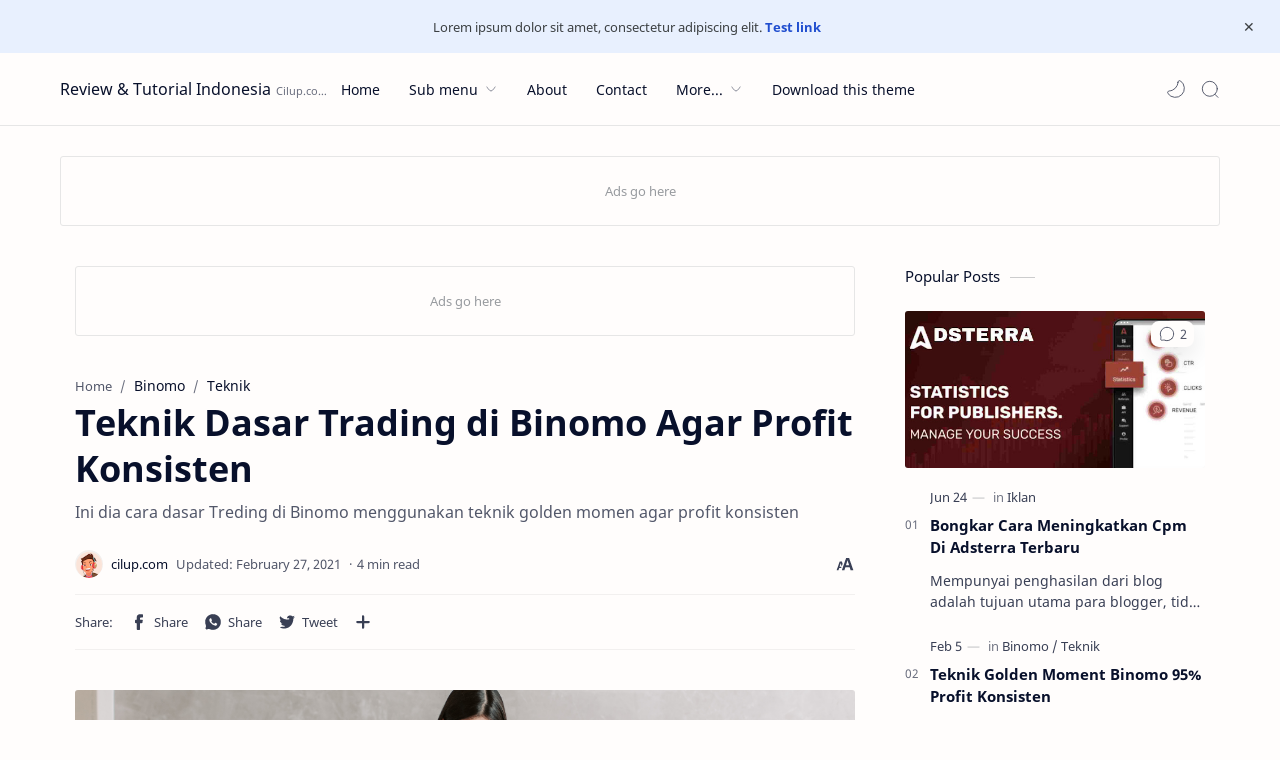

--- FILE ---
content_type: text/html; charset=UTF-8
request_url: https://www.cilup.com/2021/01/teknik-golden-moment-treding-binomo-profit-konsisten.html?hl=en
body_size: 48149
content:
<!DOCTYPE html>
<html dir='ltr' lang='en'>
<!-- Name : Fletro Pro Version : 6.1(Update) Date : October 25, 2021 Demo : fletro.jagodesain.com Type : Premium Designer : Muhammad Maki Website : www.jagodesain.com ============================================================================ NOTE : This theme is premium (paid). You can only get it by purchasing officially. If you get it for free through any method, that means you get it illegally. ============================================================================ -->
<!--[ <head> Open ]-->
  <head>

  
<!--[ SingleItem title ]-->
<title>Teknik Dasar Trading di Binomo Agar Profit Konsisten - Review &amp;amp; Tutorial Indonesia </title>
<!--[ Meta for browser ]-->
<meta charset='UTF-8'/>
<meta content='width=device-width, initial-scale=1, user-scalable=1, minimum-scale=1, maximum-scale=5' name='viewport'/>
<meta content='IE=edge' http-equiv='X-UA-Compatible'/>
<meta content='max-image-preview:large' name='robots'/>
<!-- Link Canonical -->
<link href='https://www.cilup.com/2021/01/teknik-golden-moment-treding-binomo-profit-konsisten.html' rel='canonical'/>
<!--<b:if cond='data:view.url == data:view.url params { amp: &quot;1&quot; }'> <link expr:href='data:view.url' rel='alternate'/> <b:else/> <link expr:href='data:view.url + &quot;?m=1&quot;' rel='alternate'/> <link expr:href='data:view.url params { amp: &quot;1&quot; }' rel='amphtml'/> </b:if>-->
<!--[ Browser data, description and keyword ]-->
<meta content='Ini dia cara dasar Treding di Binomo menggunakan teknik golden momen agar profit konsisten' name='description'/>
<meta content='Review &amp;amp; Tutorial Indonesia , Teknik Dasar Trading di Binomo Agar Profit Konsisten, Keyword_1, Keyword_2, Keyword_3 ' name='keywords'/>
<link href='https://blogger.googleusercontent.com/img/b/R29vZ2xl/AVvXsEjsck21DW2ScgMy73okwpTvEdaBtHYX4UYSDHSfT4GFRWtp319Zwdj7mgzx1Jj2bm5TSObqqVwMA5kARxaJraXVewo76EeWam4MarxjAFgoc1ElaH_k0kwkWTz4-L8HKl_KvyAf34giovE/w0/0001-15758769642_20210120_151650_0000.png' rel='image_src'/>
<!--[ Generator and rrs ]-->
<meta content='blogger' name='generator'/>
<link href='https://www.cilup.com/feeds/posts/default' rel='alternate' title='Review &amp; Tutorial Indonesia  - Atom' type='application/atom+xml'/>
<link href='https://www.cilup.com/feeds/posts/default?alt=rss' rel='alternate' title='Review &amp; Tutorial Indonesia  - Feed' type='application/rss+xml'/>
<link href='https://www.cilup.com/feeds/comments/default?alt=rss' rel='alternate' title='Review &amp; Tutorial Indonesia  - Comments Feed' type='application/rss+xml'/>
<!--[ Theme Color ]-->
<meta content='#204ecf' name='theme-color'/>
<meta content='#204ecf' name='msapplication-navbutton-color'/>
<meta content='#204ecf' name='apple-mobile-web-app-status-bar-style'/>
<meta content='true' name='apple-mobile-web-app-capable'/>
<!--[ Favicon ]-->
<link href='https://www.cilup.com/favicon.ico' rel='apple-touch-icon' sizes='120x120'/>
<link href='https://www.cilup.com/favicon.ico' rel='apple-touch-icon' sizes='152x152'/>
<link href='https://www.cilup.com/favicon.ico' rel='icon' type='image/x-icon'/>
<link href='https://www.cilup.com/favicon.ico' rel='shortcut icon' type='image/x-icon'/>
<!--[ Open graph ]-->
<meta content='Teknik Dasar Trading di Binomo Agar Profit Konsisten' property='og:title'/>
<meta content='https://www.cilup.com/2021/01/teknik-golden-moment-treding-binomo-profit-konsisten.html' property='og:url'/>
<meta content='Review &amp;amp; Tutorial Indonesia ' property='og:site_name'/>
<meta content='article' property='og:type'/>
<meta content='Ini dia cara dasar Treding di Binomo menggunakan teknik golden momen agar profit konsisten' property='og:description'/>
<meta content='Teknik Dasar Trading di Binomo Agar Profit Konsisten' property='og:image:alt'/>
<meta content='https://blogger.googleusercontent.com/img/b/R29vZ2xl/AVvXsEjsck21DW2ScgMy73okwpTvEdaBtHYX4UYSDHSfT4GFRWtp319Zwdj7mgzx1Jj2bm5TSObqqVwMA5kARxaJraXVewo76EeWam4MarxjAFgoc1ElaH_k0kwkWTz4-L8HKl_KvyAf34giovE/w0/0001-15758769642_20210120_151650_0000.png' property='og:image'/>
<!--[ Twitter Card ]-->
<meta content='Teknik Dasar Trading di Binomo Agar Profit Konsisten' name='twitter:title'/>
<meta content='https://www.cilup.com/2021/01/teknik-golden-moment-treding-binomo-profit-konsisten.html' name='twitter:url'/>
<meta content='Ini dia cara dasar Treding di Binomo menggunakan teknik golden momen agar profit konsisten' name='twitter:description'/>
<meta content='summary_large_image' name='twitter:card'/>
<meta content='Teknik Dasar Trading di Binomo Agar Profit Konsisten' name='twitter:image:alt'/>
<meta content='https://blogger.googleusercontent.com/img/b/R29vZ2xl/AVvXsEjsck21DW2ScgMy73okwpTvEdaBtHYX4UYSDHSfT4GFRWtp319Zwdj7mgzx1Jj2bm5TSObqqVwMA5kARxaJraXVewo76EeWam4MarxjAFgoc1ElaH_k0kwkWTz4-L8HKl_KvyAf34giovE/w0/0001-15758769642_20210120_151650_0000.png' name='twitter:image:src'/>
<!-- Sife Verification -->
<meta content='' name='msvalidate.01'/>
<!--[ CSS stylesheet ]-->
  <style><!-- /* <style id='page-skin-1' type='text/css'><!--
/* Variable color */
:root{
--headC: #08102b ;
--bodyC: #08102b ;
--bodyCa: #767676 ;
--bodyB: #fffdfc ;
--linkC: #204ecf ;
--linkB: #204ecf ;
--iconC: #08102b ;
--iconCa: #08102b ;
--iconCs: #767676 ;
--headerC: #08102b ;
--headerT: 16px ;
--headerW: 400 ; /* write 400(normal) or 700(bold) */
--headerB: #fffdfc ;
--headerL: 1px ;
--headerI: #08102b ;
--headerH: 72px ;
--headerHi: -72px ;
--headerHm: 60px ;
--notifH: 53px ;
--notifU: #e8f0fe ;
--notifC: #3c4043 ;
--notifL: #204ecf ;
--contentB: #fffdfc ;
--contentL: #e6e6e6 ;
--contentW: 1200px ;
--sideW: 300px ;
--transB: rgba(0,0,0,.05);
--pageW: 780px ;
--postW: 780px ;
--postT: 36px ;
--postTm: 28px ;
--postF: 16px ;
--postFm: 15px ;
--postFS: 15px ;
--postFSm: 14px ;
--postFL: 17px ;
--postFLm: 16px ;
--widgetT: 15px ;
--widgetTw: 400 ; /* write 400(normal) or 700(bold) */
--widgetTa: 25px ;
--widgetTac: #989b9f;
--navB: #fffdfc ;
--srchI: #08102b ;
--srchB: #fffdfc ;
--mobT: #08102b ;
--mobHv: #f1f1f0 ;
--mobB: #fffdfc ;
--mobL: 0px ;
--mobBr: 12px ;
--fotT: #08102b ;
--fotB: #f7f7f7 ;
--fotL: 0px ;
--fontH: 'Noto Sans', sans-serif ;
--fontB: 'Noto Sans', sans-serif ;
--fontBa: 'Noto Sans', sans-serif ;
--fontC: 'Fira Mono', monospace ;
--trans-1: all .1s ease ;
--trans-2: all .2s ease ;
--trans-4: all .4s ease ;
--synxBg: #f6f6f6 ;
--synxC: #2f3337 ;
--synxOrange: #b75501 ;
--synxBlue: #015692 ;
--synxGreen: #54790d ;
--synxRed: #f15a5a ;
--synxGray: #656e77 ;
--darkT: #fffdfc ;
--darkTa: #989b9f ;
--darkU: #8775f5 ;
--darkB: #1e1e1e ;
--darkBa: #2d2d30 ;
--darkBs: #252526 ;
}

--></style>
<style>/*<![CDATA[*/
/* Font Body and Heading */ @font-face{font-family: 'Noto Sans';font-style: italic;font-weight: 400;font-display: swap;src: url(https://fonts.gstatic.com/s/notosans/v11/o-0OIpQlx3QUlC5A4PNr4ARMQ_m87A.woff2) format('woff2'), url(https://fonts.gstatic.com/s/notosans/v11/o-0OIpQlx3QUlC5A4PNr4DRG.woff) format('woff')} @font-face{font-family: 'Noto Sans';font-style: italic;font-weight: 700;font-display: swap;src: url(https://fonts.gstatic.com/s/notosans/v11/o-0TIpQlx3QUlC5A4PNr4Az5ZuyDzW0.woff2) format('woff2'), url(https://fonts.gstatic.com/s/notosans/v11/o-0TIpQlx3QUlC5A4PNr4Az5ZtyH.woff) format('woff')} @font-face{font-family: 'Noto Sans';font-style: normal;font-weight: 400;font-display: swap;src: url(https://fonts.gstatic.com/s/notosans/v11/o-0IIpQlx3QUlC5A4PNr5TRA.woff2) format('woff2'), url(https://fonts.gstatic.com/s/notosans/v11/o-0IIpQlx3QUlC5A4PNb4Q.woff) format('woff')} @font-face{font-family: 'Noto Sans';font-style: normal;font-weight: 700;font-display: swap;src: url(https://fonts.gstatic.com/s/notosans/v11/o-0NIpQlx3QUlC5A4PNjXhFVZNyB.woff2) format('woff2'), url(https://fonts.gstatic.com/s/notosans/v11/o-0NIpQlx3QUlC5A4PNjXhFlYA.woff) format('woff')}

/* Source Code Font */ @font-face {font-family: 'Fira Mono';font-style: normal;font-weight: 400;font-display: swap;src: local('Fira Mono Regular'), local('FiraMono-Regular'), url(https://fonts.gstatic.com/s/firamono/v9/N0bX2SlFPv1weGeLZDtQIg.woff) format('woff'), url(https://fonts.gstatic.com/s/firamono/v9/N0bX2SlFPv1weGeLZDtgJv7S.woff2) format('woff2')}

/* Standar CSS */ ::selection{color:#fff;background:var(--linkC)} *, ::after, ::before{-webkit-box-sizing:border-box;box-sizing:border-box} h1, h2, h3, h4, h5, h6{margin:0;font-weight:700;font-family:var(--fontH);color:var(--headC)} h1{font-size:1.9rem} h2{font-size:1.7rem} h3{font-size:1.5rem} h4{font-size:1.4rem} h5{font-size:1.3rem} h6{font-size:1.2rem} a{color:var(--linkC);text-decoration:none} a:hover{opacity:.9;transition:opacity .1s} table{border-spacing:0} iframe{max-width:100%;border:0;margin-left:auto;margin-right:auto} input, button, select, textarea{font:inherit;font-size:100%;color:inherit;line-height:normal} input::placeholder{color:rgba(0,0,0,.5)} img{display:block;position:relative;max-width:100%;height:auto} svg{width:22px;height:22px;fill:var(--iconC)} svg.line, svg .line{fill:none!important;stroke:var(--iconC);stroke-linecap:round;stroke-linejoin:round; stroke-width:1} svg.c-1{fill:var(--iconCa)} svg.c-2{fill:var(--iconCs); opacity:.4} .hidden{display:none} .invisible{visibility:hidden} .clear{width:100%;display:block;margin:0;padding:0;float:none;clear:both} .fCls{display:block;position:fixed;top:0;left:0;right:0;bottom:0;z-index:1;transition:var(--trans-1);background:transparent;opacity:0;visibility:hidden} .free::after, .new::after{display:inline-block;content:'Free!';color:var(--linkC);font-size:12px;font-weight:400;margin:0 5px} .new::after{content:'New!'}

/* Main Element */ html{scroll-behavior:smooth;overflow-x:hidden} body{position:relative;margin:0;padding:0!important;width:100%;font-family:var(--fontB);font-size:14px;color:var(--bodyC);background:var(--bodyB);-webkit-font-smoothing: antialiased;} .secIn{margin:0 auto;padding-left:20px;padding-right:20px;max-width:var(--contentW)}

/* Notif Section */ .ntfC{display:flex;align-items:center;position:relative;min-height:var(--notifH); background:var(--notifU);color:var(--notifC); padding:10px 25px; font-size:13px; transition:var(--trans-1);overflow:hidden} .ntfC .secIn{width:100%; position:relative} .ntfC .c{display:flex;align-items:center} .ntfT{width:100%; padding-right: 15px; text-align:center} .ntfT a{color:var(--notifL); font-weight:700} .ntfI:checked ~ .ntfC{height:0;min-height:0; padding:0; opacity:0;visibility:hidden} .ntfA{display:inline-flex;align-items:center;justify-content:center;text-align:initial} .ntfA >a{flex-shrink:0;white-space:nowrap;display:inline-block; margin:0 10px;padding:8px 12px;border-radius:3px; background:var(--notifL);color:#fffdfc; font-size:12px;font-weight:400; box-shadow:0 10px 8px -8px rgb(0 0 0 / 12%);text-decoration:none}

/* Fixed/Pop-up Element */ .fixL{display:flex;align-items:center;position:fixed;left:0;right:0;bottom:0;margin-bottom:-100%;z-index:20;transition:var(--trans-1);width:100%;height:100%;opacity:0;visibility:hidden} .fixLi, .fixL .cmBri{width:100%;max-width:680px;max-height:calc(100% - 60px);border-radius:12px;transition:inherit;z-index:3;display:flex;overflow:hidden;position:relative;margin:0 auto;box-shadow:0 5px 30px 0 rgba(0,0,0,.05)} .fixLs{padding:60px 20px 20px;overflow-y:scroll;overflow-x:hidden;width:100%;background:var(--contentB)} .fixH, .mnH, .srhB .BlogSearch{display:flex;background:inherit;position:absolute;top:0;left:0;right:0;padding:0 10px;z-index:2} .fixH .cl, .srhB .c{padding:0 10px;display:flex;align-items:center;justify-content:flex-end;position:relative;flex-shrink:0;min-width:40px} .fixH .c::after, .ntfC .c::after, .mnH .c::before, .srhB .c::after{content:'\2715';line-height:18px;font-size:14px} .fixT::before{content:attr(data-text);flex-grow:1;padding:16px 10px;font-size:90%;opacity:.7} .fixT .c::before, .mnH .c::after{content:attr(aria-label);font-size:11px;margin:0 8px;opacity:.6} .fixi:checked ~ .fixL, #comment:target .fixL{margin-bottom:0;opacity:1;visibility:visible} .fixi:checked ~ .fixL .fCls, #comment:target .fixL .fCls{opacity:1;visibility:visible;background:rgba(0,0,0,.2); -webkit-backdrop-filter:saturate(180%) blur(10px); backdrop-filter:saturate(180%) blur(10px)} .shBri, .tmBr{max-width:520px} .fnBr{max-width:480px}

/* Display Flex */ .bIc{display:flex;align-items:center}

/* Header */ header{width:100%;z-index:10; position:-webkit-sticky;position:sticky;top:0; border-bottom:var(--headerL) solid var(--contentL)} header a{color:inherit} header svg{width:20px;height:20px;fill:var(--headerI); opacity:.8} header svg.line{fill:none;stroke:var(--headerI)} .headCn{position:relative;height:var(--headerH);color:var(--headerC);background:var(--headerB)} .headIn{display:flex;justify-content:space-between;height:100%} .headL{display:flex;align-items:center;min-width:200px;max-width: 300px ; /* change this to increase header title width */} .headL .headIc{flex:0 0 35px;padding-right:5px} .headI .headP{display:flex;justify-content:flex-end;align-items:center;position:relative;height:100%} .headI{height:100%; position:relative;width:calc(100% + 15px);left:-7.5px;right:-7.5px} .headI >*{margin:0 7.5px} .headIc{font-size:11px;display:flex;list-style:none;margin:0;padding:0} .headIc >*{position:relative} .headIc svg{z-index:1} ul.headIc{position:relative;width:calc(100% + 14px);left:-7px;right:-7px;justify-content:flex-end} ul.headIc li{margin:0 2px} /* Header Widget */ .Header{background-repeat:no-repeat;background-size:100%;background-position:center} .Header img{max-width:160px;max-height:45px} .Header .headH{display:block;color:inherit;font-size:var(--headerT); font-weight:var(--headerW)} .Header .headH.hasSub{display:flex;align-items:baseline} .Header .headTtl{overflow:hidden;white-space:nowrap;text-overflow:ellipsis; display:block} .Header .headSub{margin:0 5px;font:400 11px var(--fontB); white-space:nowrap;text-overflow:ellipsis;overflow:hidden;max-width:60px;opacity:.6} .Header .headSub::before{content:attr(data-text)} /* Header Icon */ .tIc{width:30px;height:30px;justify-content:center} .tIc::after{content:'';background:var(--transB);border-radius:12px;position:absolute;left:0;right:0;top:0;bottom:0;transition:var(--trans-1);opacity:0;visibility:hidden} .tIc:hover::after{opacity:1;visibility:visible;transform:scale(1.3,1.3)} .tDL .d2, .drK .tDL .d1, .grD .tGr .s3{display:none} 

/* Scroll Menu */ .navI{background-color:var(--navB); overflow-y:hidden;overflow-x:scroll;scroll-behavior:smooth;scroll-snap-type:x mandatory; -ms-overflow-style:none;-webkit-overflow-scrolling:touch; display:flex;padding:0} .navI ul{display:flex;list-style:none;margin:0;padding:0;white-space:nowrap} .navI li{margin:0 15px;padding:10px 0;position:relative; scroll-snap-align: start} .navI li:first-child{margin-left:auto} .navI li:last-child{margin-right:auto} .navI .l{display:block;color:inherit;padding:8px 0} .navI .l::before{content:attr(data-text)} .navI .l::after{content:'';height:1px;border-radius:2px 2px 0 0;background:var(--linkC);position:absolute;bottom:0;left:0;right:0;opacity:0} .navI span.l{opacity:.7} .navI a.l:hover, .navI .l.a{color:var(--linkC)}

/* mainNav */ .mnBr ul{list-style:none;margin:0;padding:0} .mnMn svg{flex-shrink:0} .mnMn svg.d{width:14px;height:14px}

/* mainIn Section */ .blogCont{flex-grow:1;padding:20px 0 0;position:relative;transition:var(--trans-1)} .blogCont .section:not(.no-items), .blogCont .widget:not(:first-child){margin-top:40px} .blogCont .section:first-child, .blogCont footer .widget:not(:first-child){margin-top:0} .blogAd .section:not(.no-items){margin-bottom:40px} .blogM{flex-wrap:wrap;justify-content:center;padding-bottom:40px} .sidebar{max-width:500px;margin:50px auto 0} .sideSticky{position:-webkit-sticky;position:sticky;top:calc(var(--headerH) + 10px)} .onPs .mainbar, .onHm .mainbar{max-width:var(--postW)} .onPg .mainbar, .onMl:not(.grD) .mainbar{max-width:var(--pageW)} .onMl.grD .mainbar{max-width:100%}

/* Footer */ footer{font-size:97%;line-height:1.8em; padding:30px 0; border-top:var(--fotL) solid var(--contentL); color:var(--fotT); background:var(--fotB)} footer .LinkList a, footer .sL li >*{display:inline-block;color:inherit;line-height:20px} footer .LinkList a:hover{text-decoration:underline} footer .LinkList ul:not(.sL) li::before{content:'\2013'; opacity:.3} footer .sL{display:flex;flex-wrap:wrap;align-items:baseline;font-size:13px;opacity:.8} footer .sL li{display:inline-flex;align-items:baseline} footer .sL li:not(:first-child)::before{content:'/';margin:0 5px} footer .sL li >*::before{content:attr(data-text)} .fotIn ul{list-style:none;margin:0;padding:0} .fotIn{display:flex;flex-wrap:wrap;position:relative;width:calc(100% + 30px);left:-15px;right:-15px} .fotIn >*{width:calc(21.666% - 30px);margin:0 15px} .fotIn >*:first-child{width:calc(35% - 30px)} .fotIn .widget{margin-bottom:30px} .fotIn .widget .title{color:inherit;margin-bottom:12px;font-weight:700;font-size:14px} .abtU{max-width:calc(100% - 25px)} .abtU::before{content:attr(data-text);font-size:13px; opacity:.6;display:block;margin-bottom:3px} .abtT .tl{color:inherit; font-size:1.3rem} .abtD{line-height:1.6em;margin:20px 0 0} /* Footer Credit and Backtop */ .cdtIn{display:flex;align-items:baseline;justify-content:space-between; position:relative;width:calc(100% + 20px);left:-10px;right:-10px} .cdtIn >*{margin:0 10px} .cdtIn .HTML{overflow:hidden;white-space:nowrap;text-overflow:ellipsis} .fotCd{display:inline-flex} .fotCd .creator{opacity:0} .tTop svg{width:20px;height:20px;stroke:var(--fotT)} .toTop{display:flex;align-items:center; white-space:nowrap} .toTop::before{content:attr(data-text); opacity:.7;margin:0 5px} .toTopF{display:flex;align-items:center;justify-content:center;width:45px;height:45px;border-radius:50%;background:var(--linkB);position:fixed;bottom:20px;right:20px} .toTopF svg{stroke:#fffdfc;stroke-width:2}

/* Article*/ .onId:not(.grD) .ntry, .itemFt .itm{display:flex;flex-wrap:wrap;align-items:center;position:relative; width:calc(100% + 22px);left:-11px;right:-11px} .onId:not(.grD) .ntry >*, .itemFt .itm >*{flex:0 0 calc(50% - 22px);width:calc(50% - 22px); margin-bottom:0;margin-left:11px;margin-right:11px} .onId:not(.grD) .ntry >*:last-child, .itemFt .itm >*:last-child{flex-grow:1} .onId:not(.grD) div.ntry >*{flex:0 0 calc(100% - 25px);width:calc(100% - 25px)} .onId .ntry{margin-bottom:40px; position:relative} .onId .blogPts.mty{display:block;width:100%;left:0;right:0} .onId .blogPts.mty .noPosts{width:100%;margin:0} .blogPts .ntry.noAd .widget, .Blog ~ .HTML{display:none}

/* Gridmode */ .tGr::before{content:attr(data-grid);position:absolute;right:32px;opacity:.8} .grD .tGr::before{content:attr(data-list)} .grD .blogPts{display:flex;flex-wrap:wrap;position:relative; width:calc(100% + 22px);left:-11px;right:-11px} .grD .ntry{width:calc(50% - 22px);margin-left:11px;margin-right:11px;position:relative;padding-bottom:33px} .grD div.ntry{padding-bottom:0} .grD .ntry .pInf{position:absolute;left:0;right:0;bottom:0} @media screen and (min-width:897px){.onMl.grD .ntry{width:calc(33.33% - 22px)}} @media screen and (max-width:1100px) and (min-width: 897px){.grD .ntry .pTtl{font-size:1.1rem}} @media screen and (max-width:500px){.grD:not(.oGrd) .ntry .pSnpt, .grD:not(.oGrd) .ntry .pHdr .aIm{display:none} .grD .blogPts{width:calc(100% + 15px);left:-7.5px;right:-7.5px} .grD .ntry{width:calc(50% - 15px);margin-left:7.5px;margin-right:7.5px} .grD div.ntry{width:calc(100% - 15px)}}

/* Blog title */ .blogTtl{font-size:14px; margin:0 0 30px;width:calc(100% + 16px);display:flex;align-items:center;justify-content:space-between;position:relative;left:-8px;right:-8px} .blogTtl .t, .blogTtl.hm .title{margin:0 8px;flex-grow:1} .blogTtl .t span{font-weight:400;font-size:90%; opacity:.7} .blogTtl .t span::before{content:attr(data-text)} .blogTtl .t span::after{content:''; margin:0 4px} .blogTtl .t span.hm::after{content:'/'; margin:0 8px} .blogTtl .g{position:relative;flex-shrink:0;margin:0 2px;font-size:12px} .blogTtl .g svg{width:20px;height:20px} /* Thumbnail */ .pThmb{flex:0 0 calc(50% - 12.5px);overflow:hidden;position:relative;border-radius:3px; margin-bottom:20px; background:var(--transB)} .pThmb .thmb{display:block;position:relative;padding-top:52.335%; color:inherit; transition:var(--trans-1)} .pThmb .thmb amp-img{position:absolute;top:50%;left:50%;min-width:100%;min-height:100%;max-height:108%;text-align:center;transform:translate(-50%, -50%)} .pThmb div.thmb span::before{content:attr(data-text); opacity:.7; white-space:nowrap} .pThmb:not(.nul)::before{position:absolute;top:0;right:0;bottom:0;left:0; transform:translateX(-100%); background-image:linear-gradient(90deg, rgba(255,255,255,0) 0, rgba(255,255,255,.3) 20%, rgba(255,255,255,.6) 60%, rgba(255,255,255, 0)); animation:shimmer 2s infinite;content:''} .pThmb.iyt:not(.nul) .thmb::after{content:'';position:absolute;top:0;left:0;right:0;bottom:0; background:rgba(0,0,0,.4) url("data:image/svg+xml,<svg xmlns='http://www.w3.org/2000/svg' viewBox='0 0 24 24' fill='none' stroke='%23fff' stroke-width='1.5' stroke-linecap='round' stroke-linejoin='round'><path d='M4 11.9999V8.43989C4 4.01989 7.13 2.2099 10.96 4.4199L14.05 6.1999L17.14 7.9799C20.97 10.1899 20.97 13.8099 17.14 16.0199L14.05 17.7999L10.96 19.5799C7.13 21.7899 4 19.9799 4 15.5599V11.9999Z'/></svg>") center / 35px no-repeat; opacity:0;transition:var(--trans-1)} .pThmb.iyt:not(.nul):hover .thmb::after{opacity:1} /* Sponsored */ .iFxd{display:flex;justify-content:flex-end;position:absolute;top:0;left:0;right:0;padding:10px 6px;font-size:13px;line-height:16px} .iFxd >*{display:flex;align-items:center;margin:0 5px;padding:5px 2.5px;border-radius:8px;background:var(--contentB);color:inherit;box-shadow:0 8px 25px 0 rgba(0,0,0,.1)} .iFxd >* svg{width:16px;height:16px;stroke-width:1.5;margin:0 2.5px;opacity:.7} .iFxd .cmnt{padding:5px;color:var(--bodyC)} .iFxd .cmnt::after{content:attr(data-text);margin:0 2.5px;opacity:.7} .drK .iFxd >* svg.line{stroke:var(--iconC)} /* Label */ .pLbls::before, .pLbls >*::before{content:attr(data-text)} .pLbls::before{opacity:.7} .pLbls a:hover{text-decoration:underline} .pLbls >*{color:inherit;display:inline} .pLbls >*:not(:last-child)::after{content:'/'} /* Profile Images and Name */ .im{width:35px;height:35px;border-radius:16px; background-color:var(--transB);background-size:100%;background-position:center;background-repeat:no-repeat;display:flex;align-items:center;justify-content:center} .im svg{width:18px;height:18px;opacity:.4} .nm::after{content:attr(data-text)} /* Title and Entry */ .pTtl{font-size:1.2rem;line-height:1.5em} .pTtl.itm{font-size:var(--postT);font-family:var(--fontBa);font-weight:900; line-height:1.3em} .pTtl.itm.nSpr{margin-bottom:30px} .aTtl a:hover{color:var(--linkC)} .aTtl a, .pSnpt{color:inherit; display:-webkit-box;-webkit-line-clamp:3;-webkit-box-orient:vertical;overflow:hidden} .pEnt{margin-top:40px; font-size:var(--postF);font-family:var(--fontBa); line-height:1.8em} /* Snippet, Description, Headers and Info */ .pHdr.nHdr{margin:0} .pHdr{width:calc(100% + 8px);position:relative;left:-4px;right:-4px;margin-bottom:8px; display:flex;align-items:center} .pHdr .aIm{flex-shrink:0;margin:0 4px} .pHdr .aIm .im{width:18px; height:18px} .pHdr .aNm{flex-grow:1; opacity:.8;margin:0 2px; display:inline-flex;flex-wrap:wrap;max-width:calc(100% - 30px)} .pHdr .nm, .pHdr .pLbls{white-space:nowrap;text-overflow:ellipsis;overflow:hidden;margin:0 2px} .pHdr .pLbls{opacity:.8} .pSml{font-size:93%} .pSnpt{-webkit-line-clamp:2;margin:12px 0 0;font-family:var(--fontBa);font-size:14px;line-height:1.5em; opacity:.8} .pSnpt.nTag{color:var(--linkC);opacity:1} .pDesc{font-size:16px;line-height:1.5em;margin:8px 0 25px;opacity:.7} .pInf{display:flex;align-items:baseline;justify-content:space-between; margin-top:15px} .pInf.nTm{margin:0} .pInf.nSpr .pJmp{opacity:1} .pInf.nSpr .pJmp::before{content:attr(aria-label)} .pInf.ps{justify-content:flex-start;align-items:center; margin-top:25px; position:relative;left:-4px;right:-4px;width:calc(100% + 8px)} .pInf.ps .pTtmp{opacity:1} .pInf.ps .pTtmp::before{content:attr(data-date) ' '} .pInf.ps .pTtmp::after{display:inline} .pInf.ps.nul{display:none} .pInf .pIm{flex-shrink:0; margin:0 4px} .pInf .pNm{flex-grow:1;width:calc(100% - 108px);display:inline-flex;flex-wrap:wrap;align-items:baseline} .pInf .pNm.l{display:none} .pInf .pCm{flex-shrink:0;max-width:24px;margin:0 2px} .pInf .pCm.l{max-width:58px} .pInf .pIc{display:inline-flex;justify-content:flex-end;position:relative;width:calc(100% + 10px);left:-5px;right:-5px} .pInf .pIc >*{display:flex;align-items:center;position:relative;margin:0 2px;color:inherit} .pInf .pIc svg{width:20px;height:20px;opacity:.8;z-index:1} .pInf .pIc .cmnt::before{content:attr(data-text);font-size:11px;line-height:18px;padding:0 5px;border-radius:10px;background:#e6e6e6;color:var(--bodyC);position:absolute;top:-5px;right:0;z-index:2} .pInf .pIc .cmnt svg{height:18px} .pInf .pDr{opacity:.7;display:inline-block;margin:0 4px;white-space:nowrap;text-overflow:ellipsis;overflow:hidden;max-width:100%} .pInf .pDr >*:not(:first-child)::before{content:'\00B7';margin:0 5px} .pInf .pIn{display:inline} .pInf .nm{margin:0 4px} .pInf .n .nm::before, .pHdr .n .nm::before{content:attr(data-write) ' ';opacity:.7} .pInf .im{width:28px;height:28px} .aTtmp{opacity:.8} .aTtmp, .pJmp{overflow:hidden} .pTtmp::after, .pJmp::before, .iTtmp::before{content:attr(data-text); display:block;line-height:18px; white-space:nowrap;text-overflow:ellipsis;overflow:hidden} .pJmp{display:inline-flex;align-items:center; opacity:0; transition:var(--trans-2)} .pJmp::before{content:attr(aria-label)} .pJmp svg{height:18px;width:18px;stroke:var(--linkC); flex-shrink:0} .ntry:hover .pJmp, .itm:hover .pJmp{opacity:1} /* Blog pager */ .blogPg{display:flex;flex-wrap:wrap;justify-content:space-between; font-size:90%;font-family:var(--fontB);line-height:20px; color:#fffdfc; margin:30px 0 50px; max-width:100%} .blogPg >*{display:flex;align-items:center; padding:10px 13px;margin-bottom:10px; color:inherit;background:var(--linkB); border-radius:3px} .blogPg >* svg{width:18px;height:18px; stroke:var(--darkT); stroke-width:1.5} .blogPg >*::before{content:attr(data-text)} .blogPg .jsLd{margin-left:auto;margin-right:auto} .blogPg .nwLnk::before, .blogPg .jsLd::before{display:none} .blogPg .nwLnk::after, .blogPg .jsLd::after{content:attr(data-text); margin:0 8px} .blogPg .olLnk::before{margin:0 8px} .blogPg .nPst, .blogPg .current{background:var(--contentL); color:var(--bodyCa)} .blogPg .nPst.jsLd svg{fill:var(--darkTa);stroke:var(--darkTa)} .blogPg .nPst svg.line{stroke:var(--darkTa)} /* Breadcrumb */ .brdCmb{margin-bottom:5px;overflow:hidden;text-overflow:ellipsis;white-space:nowrap} .brdCmb a{color:inherit} .brdCmb >*:not(:last-child)::after{content:'/'; margin:0 4px;font-size:90%;opacity:.6} .brdCmb >*{display:inline} .brdCmb .tl::before{content:attr(data-text)} .brdCmb .hm a{font-size:90%;opacity:.7}

/* Article Style */ .pS h1, .pS h2, .pS h3, .pS h4, .pS h5, .pS h6{margin:1.5em 0 18px; font-family:var(--fontBa);font-weight:900; line-height:1.5em} .pS h1:target, .pS h2:target, .pS h3:target, .pS h4:target, .pS h5:target, .pS h6:target{padding-top:var(--headerH);margin-top:0} /* Paragraph */ .pS p{margin:1.7em 0} .pIndent{text-indent:2.5rem} .onIt:not(.Rtl) .dropCap{float:left;margin:4px 8px 0 0; font-size:55px;line-height:45px;opacity:.8} .pS hr{margin:3em 0; border:0} .pS hr::before{content:'\2027 \2027 \2027'; display:block;text-align:center; font-size:24px;letter-spacing:0.6em;text-indent:0.6em;opacity:.8;clear:both} .pRef{display:block;font-size:14px;line-height:1.5em; opacity:.7; word-break:break-word} /* Img and Ad */ .pS img{display:inline-block;border-radius:3px;height:auto !important} .pS img.full{display:block !important; margin-bottom:10px; position:relative; width:100%;max-width:none} .pS .widget, .ps .pAd >*{margin:40px 0} /* Note */ .note{position:relative;padding:16px 20px 16px 50px; background:#e1f5fe;color:#3c4043; font-size:.85rem;font-family:var(--fontB);line-height:1.6em;border-radius:10px;overflow:hidden} .note::before{content:'';width:60px;height:60px;background:#81b4dc;display:block;border-radius:50%;position:absolute;top:-12px;left:-12px;opacity:.1} .note::after{content:'\002A';position:absolute;left:18px;top:16px; font-size:20px; min-width:15px;text-align:center} .note.wr{background:#ffdfdf;color:#48525c} .note.wr::before{background:#e65151} .note.wr::after{content:'\0021'} /* Ext link */ .extL::after{content:''; width:14px;height:14px; display:inline-block;margin:0 5px; background: url("data:image/svg+xml,<svg xmlns='http://www.w3.org/2000/svg' viewBox='0 0 24 24' fill='none' stroke='%23989b9f' stroke-width='2' stroke-linecap='round' stroke-linejoin='round'><path d='M13 11L21.2 2.80005'/><path d='M22 6.8V2H17.2'/><path d='M11 2H9C4 2 2 4 2 9V15C2 20 4 22 9 22H15C20 22 22 20 22 15V13'/></svg>") center / 14px no-repeat} /* Scroll img */ .psImg{display:flex;flex-wrap:wrap;align-items:flex-start;justify-content:center; margin:2em 0; position:relative;left:-7px;right:-7px; width:calc(100% + 14px)} .psImg >*{width:calc(50% - 14px); margin:0 7px 14px; position:relative} .psImg img{display:block} .scImg >*{width:calc(33.3% - 14px); margin:0 7px} .btImg label{position:absolute;top:0;left:0;right:0;bottom:0; border-radius:3px; display:flex;align-items:center;justify-content:center; background:rgba(0,0,0,.6); transition:var(--trans-1); -webkit-backdrop-filter:saturate(180%) blur(10px); backdrop-filter:saturate(180%) blur(10px); color:var(--darkT); font-size:13px;font-family:var(--fontB)} .hdImg .shImg{width:100%;margin:0; left:0;right:0; transition:var(--trans-1); max-height:0;opacity:0;visibility:hidden} .inImg:checked ~ .hdImg .shImg{max-height:1000vh;opacity:1;visibility:visible} .inImg:checked ~ .hdImg .btImg label{opacity:0;visibility:hidden} /* Post related */ .pRelate{margin:40px 0;padding:20px 0; border:1px solid #989b9f;border-left:0;border-right:0; font-size:14px;line-height:1.8em} .pRelate b{font-weight:400; margin:0;opacity:.8} .pRelate ul, .pRelate ol{margin:8px 0 0;padding:0 20px} /* Blockquote */ blockquote, .cmC i[rel=quote]{position:relative;font-size:.97rem; opacity:.8;line-height:1.6em;margin-left:0;margin-right:0;padding:5px 20px;border-left:2px solid var(--contentL)} blockquote.s-1, details.sp{font-size:.93rem; padding:25px 25px 25px 45px; border:1px solid #989b9f;border-left:0;border-right:0;line-height:1.7em} blockquote.s-1::before{content:'\201D';position:absolute;top:10px;left:0; font-size:60px;line-height:normal;opacity:.5} /* Table */ .ps table{margin:0 auto; font-size:14px;font-family:var(--fontB)} .ps table:not(.tr-caption-container){min-width:90%;border:1px solid var(--contentL);border-radius:3px;overflow:hidden} .ps table:not(.tr-caption-container) td{padding:16px} .ps table:not(.tr-caption-container) tr:not(:last-child) td{border-bottom:1px solid var(--contentL)} .ps table:not(.tr-caption-container) tr:nth-child(2n+1) td{background:rgba(0,0,0,.01)} .ps table th{padding:16px; text-align:inherit; border-bottom:1px solid var(--contentL)} .ps .table{display:block; overflow-y:hidden;overflow-x:auto;scroll-behavior:smooth} /* Img caption */ figure{margin-left:0;margin-right:0} .ps .tr-caption, .psCaption, figcaption{display:block; font-size:14px;line-height:1.6em; font-family:var(--fontB);opacity:.7} /* Syntax */ .pre{background:var(--synxBg);color:var(--synxC); direction: ltr} .pre:not(.tb){position:relative;border-radius:3px;overflow:hidden;margin:1.7em auto;font-family:var(--fontC)} .pre pre{margin:0;color:inherit;background:inherit} .pre:not(.tb)::before, .cmC i[rel=pre]::before{content:'</>';display:flex;justify-content:flex-end;position:absolute;right:0;top:0;width:100%;background:inherit;color:var(--synxGray);font-size:10px;padding:0 10px;z-index:2;line-height:30px} .pre:not(.tb).html::before{content:'.html'} .pre:not(.tb).css::before{content:'.css'} .pre:not(.tb).js::before{content:'.js'} pre, .cmC i[rel=pre]{display:block;position:relative;font-family:var(--fontC);font-size:13px;line-height:1.6em;border-radius:3px;background:var(--synxBg);color:var(--synxC);padding:30px 20px 20px;margin:1.7em auto; -moz-tab-size:2;tab-size:2;-webkit-hyphens:none;-moz-hyphens:none;-ms-hyphens:none;hyphens:none; overflow:auto;direction:ltr;white-space:pre} pre i{color:var(--synxBlue);font-style:normal} pre i.block{color:#fff;background:var(--synxBlue)} pre i.green{color:var(--synxGreen)} pre i.gray{color:var(--synxGray)} pre i.red{color:var(--synxOrange)} pre i.blue{color:var(--synxBlue)} code{display:inline;padding:5px;font-size:14px;border-radius:3px;line-height:inherit;color:var(--synxC);background:#f2f3f5;font-family:var(--fontC)} /* Multi syntax */ .pre.tb{border-radius:5px} .pre.tb pre{margin:0;background:inherit} .pre.tb .preH{font-size:13px;border-color:rgba(0,0,0,.05);margin:0} .pre.tb .preH >*{padding:13px 20px} .pre.tb .preH::after{content:'</>';font-size:10px;font-family:var(--fontC);color:var(--synxGray);padding:15px;margin-left:auto} .pre.tb >:not(.preH){display:none} .pS input[id*="1"]:checked ~ div[class*="C-1"], .pS input[id*="2"]:checked ~ div[class*="C-2"], .pS input[id*="3"]:checked ~ div[class*="C-3"], .pS input[id*="4"]:checked ~ div[class*="C-4"]{display:block} /* ToC */ .pS details summary{list-style:none;outline:none} .pS details summary::-webkit-details-marker{display:none} details.sp{padding:20px 15px} details.sp summary{display:flex;justify-content:space-between;align-items:baseline} details.sp summary::after{content:attr(data-show);font-size:12px; opacity:.7;cursor:pointer} details.sp[open] summary::after{content:attr(data-hide)} details.toc a:hover{text-decoration:underline} details.toc a{display:-webkit-box;-webkit-line-clamp:3;-webkit-box-orient:vertical;overflow:hidden; color:inherit} details.toc ol{list-style:none;padding:0;margin:0; line-height:1.6em; counter-reset:toc-count} details.toc ol ol ol ol{display:none} details.toc ol ol, .tocIn li:not(:last-child){margin-bottom:5px} details.toc li li:first-child{margin-top:5px} details.toc li{display:flex;flex-wrap:wrap; justify-content:flex-end} details.toc li::before{flex:0 0 23px; content:counters(toc-count,'.')'. ';counter-increment:toc-count} details.toc li a{flex:1 0 calc(100% - 23px)} details.toc li li::before{flex:0 0 28px; content:counters(toc-count,'.')} details.toc li li a{flex:1 0 calc(100% - 28px)} details.toc li li li::before{flex:0 0 45px} details.toc li li li a{flex:1 0 calc(100% - 45px)} details.toc .toC >ol{margin-top:1em} details.toc .toC >ol >li >ol{flex:0 0 calc(100% - 23px)} details.toc .toC >ol >li >ol ol{flex:0 0 calc(100% - 45px)} details.toc .toC >ol >li >ol ol ol{flex:0 0 calc(100% - 35px)} /* Accordion */ .showH{margin:1.7em 0;font-size:.93rem;font-family:var(--fontB);line-height:1.7em} details.ac{padding:18px 0;border-bottom:1px solid var(--contentL)} details.ac:first-child{border-top:1px solid var(--contentL)} details.ac summary{font-weight:700;cursor:default; display:flex;align-items:baseline; transition:var(--trans-1)} details.ac summary::before{content:'\203A'; flex:0 0 25px;display:flex;align-items:center;justify-content:flex-start;padding:0 5px; font-weight:400;font-size:1.33rem;color:inherit} details.ac[open] summary{color:var(--linkC)} details.ac:not(.alt)[open] summary::before{transform:rotate(90deg);padding:0 0 0 5px;justify-content:center} details.ac.alt summary::before{content:'\002B'; padding:0 2px} details.ac.alt[open] summary::before{content:'\2212'} details.ac .aC{padding:0 25px;opacity:.9} /* Tabs */ .tbHd{display:flex; border-bottom:1px solid var(--contentL);margin-bottom:30px;font-size:14px;font-family:var(--fontB);line-height:1.6em; overflow-x:scroll;overflow-y:hidden;scroll-behavior:smooth;scroll-snap-type:x mandatory; -ms-overflow-style:none;-webkit-overflow-scrolling:touch} .tbHd >*{padding:12px 15px; border-bottom:1px solid transparent; transition:var(--trans-1);opacity:.6;white-space:nowrap; scroll-snap-align:start} .tbHd >*::before{content:attr(data-text)} .tbCn >*{display:none;width:100%} .tbCn >* p:first-child{margin-top:0} .pS input[id*="1"]:checked ~ .tbHd label[for*="1"], .pS input[id*="2"]:checked ~ .tbHd label[for*="2"], .pS input[id*="3"]:checked ~ .tbHd label[for*="3"], .pS input[id*="4"]:checked ~ .tbHd label[for*="4"]{border-color:var(--linkB);opacity:1} .pS input[id*="1"]:checked ~ .tbCn div[class*="Text-1"], .pS input[id*="2"]:checked ~ .tbCn div[class*="Text-2"], .pS input[id*="3"]:checked ~ .tbCn div[class*="Text-3"], .pS input[id*="4"]:checked ~ .tbCn div[class*="Text-4"]{display:block} .tbHd.stick{position:-webkit-sticky;position:sticky;top:var(--headerH);background:var(--bodyB)} /* Split */ .ps .blogPg{font-size:13px; justify-content:center; position:relative;width:calc(100% + 8px);left:-4px;right:-4px} .ps .blogPg >*{padding:8px 15px;margin:0 4px 8px} /* Youtube fullpage */ .videoYt{position:relative;padding-bottom:56.25%; overflow:hidden;border-radius:5px} .videoYt iframe{position:absolute;width:100%;height:100%;left:0;right:0} /* Lazy Youtube */ .lazyYt{background:var(--synxBg);position:relative;overflow:hidden;padding-top:56.25%;border-radius:5px} .lazyYt img{width:100%;top:-16.84%;left:0;opacity:.95} .lazyYt img, .lazyYt iframe, .lazyYt .play{position:absolute} .lazyYt iframe{width:100%;height:100%;bottom:0;right:0} .lazyYt .play{top:50%;left:50%; transform:translate3d(-50%,-50%,0); transition:all .5s ease;display:block;width:70px;height:70px;z-index:1} .lazyYt .play svg{width:inherit;height:inherit; fill:none;stroke-linecap:round;stroke-linejoin:round;stroke-miterlimit:10;stroke-width:8} .lazyYt .play .c{stroke:rgba(255,255,255,.85);stroke-dasharray:650;stroke-dashoffset:650; transition:all .4s ease-in-out; opacity:.3} .lazyYt .play .t{stroke:rgba(255,255,255,.75);stroke-dasharray:240;stroke-dashoffset:480; transition:all .6s ease-in-out; transform:translateY(0)} .lazyYt .play:hover .t{animation:nudge .6s ease-in-out;-webkit-animation:nudge .6s ease-in-out} .lazyYt .play:hover .t, .lazyYt .play:hover .c{stroke-dashoffset:0; opacity:.7;stroke:#FF0000} .nAmp .lazyYt{display:none} /* Button */ .button{display:inline-flex;align-items:center; margin:10px 0;padding:12px 15px;outline:0;border:0; border-radius:3px;line-height:20px; color:#fffdfc; background:var(--linkB); font-size:14px;font-family:var(--fontB); white-space:nowrap;overflow:hidden;max-width:320px} .button.ln{color:inherit;background:transparent; border:1px solid var(--bodyCa)} .button.ln:hover{border-color:var(--linkB);box-shadow:0 0 0 1px var(--linkB) inset} .btnF{display:flex;justify-content:center; margin:10px 0;width:calc(100% + 12px);left:-6px;right:-6px;position:relative} .btnF >*{margin:0 6px} /* Download btn */ .dlBox{max-width:500px;background:#f1f1f0;border-radius:10px;padding:12px;margin:1.7em 0; display:flex;align-items:center; font-size:14px} .dlBox .fT{flex-shrink:0;display:flex;align-items:center;justify-content:center; width:45px;height:45px; padding:10px; background:rgba(0,0,0,.1);border-radius:5px} .dlBox .fT::before{content:attr(data-text);opacity:.7} .dlBox a{flex-shrink:0;margin:0;padding:10px 12px;border-radius:5px;font-size:13px} .dlBox a::after{content:attr(aria-label)} .dlBox .fN{flex-grow:1; width:calc(100% - 200px);padding:0 15px} .dlBox .fN >*{display:block;white-space:nowrap;overflow:hidden;text-overflow:ellipsis} .dlBox .fS{line-height:16px;font-size:12px;opacity:.8} /* Icon btn */ .icon{flex-shrink:0;display:inline-flex} .icon::before{content:'';width:18px;height:18px;background-size:18px;background-repeat:no-repeat;background-position:center} .icon::after{content:'';padding:0 6px} .icon.dl::before, .drK .button.ln .icon.dl::before{background-image:url("data:image/svg+xml,<svg xmlns='http://www.w3.org/2000/svg' viewBox='0 0 24 24' fill='none' stroke='%23fefefe' stroke-linecap='round' stroke-linejoin='round' stroke-width='1.5'><polyline points='8 17 12 21 16 17'/><line x1='12' y1='12' x2='12' y2='21'/><path d='M20.88 18.09A5 5 0 0 0 18 9h-1.26A8 8 0 1 0 3 16.29'/></svg>")} .icon.demo::before{background-image:url("data:image/svg+xml,<svg xmlns='http://www.w3.org/2000/svg' viewBox='0 0 24 24' fill='none' stroke='%23fefefe' stroke-linecap='round' stroke-linejoin='round' stroke-width='1.5'><path d='M7.39999 6.32003L15.89 3.49003C19.7 2.22003 21.77 4.30003 20.51 8.11003L17.68 16.6C15.78 22.31 12.66 22.31 10.76 16.6L9.91999 14.08L7.39999 13.24C1.68999 11.34 1.68999 8.23003 7.39999 6.32003Z'/><path d='M10.11 13.6501L13.69 10.0601'/></svg>")} .button.ln .icon.dl::before{background-image:url("data:image/svg+xml,<svg xmlns='http://www.w3.org/2000/svg' viewBox='0 0 24 24' fill='none' stroke='%2308102b' stroke-linecap='round' stroke-linejoin='round' stroke-width='1.5'><polyline points='8 17 12 21 16 17'/><line x1='12' y1='12' x2='12' y2='21'/><path d='M20.88 18.09A5 5 0 0 0 18 9h-1.26A8 8 0 1 0 3 16.29'/></svg>")} /* Lightbox image */ .zmImg.s{position:fixed;top:0;left:0;bottom:0;right:0;width:100%;margin:0;background:rgba(0,0,0,.75); display:flex;align-items:center;justify-content:center;z-index:999; -webkit-backdrop-filter:saturate(180%) blur(15px); backdrop-filter:saturate(180%) blur(15px)} .zmImg.s img{display:block;max-width:92%;max-height:92%;width:auto;margin:auto;border-radius:10px;box-shadow:0 5px 30px 0 rgba(0,0,0,.05)} .zmImg.s img.full{left:auto;right:auto;border-radius:10px;width:auto} .zmImg::after{content:'\2715';line-height:16px;font-size:14px;color:#fffdfc;background:var(--linkB); position:fixed;bottom:-20px;right:-20px; display:flex;align-items:center;justify-content:center;width:45px;height:45px;border-radius:50%; transition:var(--trans-1);opacity:0;visibility:hidden} .zmImg.s::after{bottom:20px;right:20px;opacity:1;visibility:visible;cursor:pointer}

/* Article Style Responsive */ @media screen and (max-width: 640px){.pS img.full{width:calc(100% + 40px);left:-20px;right:-20px; border-radius:0} .note{font-size:13px} .scImg{flex-wrap:nowrap;justify-content:flex-start;position:relative;width:calc(100% + 40px);left:-20px;right:-20px;padding:0 13px; overflow-y:hidden;overflow-x:scroll;scroll-behavior:smooth;scroll-snap-type:x mandatory; -ms-overflow-style:none;-webkit-overflow-scrolling:touch} .scImg >*{flex:0 0 80%;scroll-snap-align:center} .ps .table{position:relative; width:calc(100% + 40px);left:-20px;right:-20px;padding:0 20px; display:flex}} @media screen and (max-width:500px){.hdImg{width:100%;left:0;right:0} .hdImg >*, .shImg >*{width:100%;margin:0 0 16px} .ps .tr-caption, .psCaption, figcaption{font-size:13px} .btnF >*{flex-grow:1;justify-content:center}.btnF >*:first-child{flex:0 0 auto} .dlBox a{width:42px;height:42px;justify-content:center} .dlBox a::after, .dlBox .icon::after{display:none} .pS .separator a{display:block!important;margin:0!important}}

/* Author profile */ .admPs{display:flex; max-width:480px;margin:30px 0; padding:12px 12px 15px; background:var(--contentB);border-radius:8px; box-shadow:0 10px 25px -3px rgba(0,0,0,.1)} .admIm{flex-shrink:0; padding:5px 0 0} .admIm .im{width:34px;height:34px} .admI{flex-grow:1; width:calc(100% - 34px);padding:0 12px} .admN::before{content:attr(data-write) ' '; opacity:.7;font-size:90%} .admN::after{content:attr(data-text)} .admA{margin:5px 0 0; font-size:90%; opacity:.9;line-height:1.5em; /*display:-webkit-box;-webkit-line-clamp:2;-webkit-box-orient:vertical;overflow:hidden*/} /* Share btn */ .pSh{margin:15px 0;padding:18px 0;border:1px solid rgba(0,0,0,.05);border-left:0;border-right:0} .pShc{display:flex;align-items:center;flex-wrap:wrap; position:relative;width:calc(100% + 18px);left:-9px;right:-9px;font-size:13px;opacity:.8} .pShc::before{content:attr(data-text);margin:0 9px;flex-shrink:0} .pShc >*{margin:0 5px; display:flex;align-items:center; color:inherit} .pShc a::after{content:attr(data-text);margin:0 3px} .pShc svg, .cpL svg{width:18px;height:18px; margin:0 3px} .shL{position:relative;width:calc(100% + 20px);left:-10px;right:-10px;margin-bottom:20px;display:flex;flex-wrap:wrap;justify-content:center} .shL >*{margin:0 10px 20px;text-align:center} .shL >*::after{content:attr(data-text);font-size:90%;opacity:.7;display:block} .shL a{display:flex;align-items:center;justify-content:center;flex-wrap:wrap; width:65px;height:65px; color:inherit;margin:0 auto 5px;padding:8px;border-radius:26px;background:#f1f1f0} .shL svg{opacity:.8} .cpL{padding-bottom:15px} .cpL::before{content:attr(data-text);display:block;margin:0 0 15px;opacity:.8} .cpL svg{margin:0 4px;opacity:.7} .cpL input{border:0;outline:0; background:transparent;color:rgba(8,16,43,.4); padding:18px 8px;flex-grow:1} .cpL label{color:var(--linkC);display:flex;align-items:center;align-self:stretch; flex-shrink:0;padding:0 8px} .cpLb{display:flex;align-items:center;position:relative;background:#f1f1f0;border-radius:4px 4px 0 0;border-bottom:1px solid rgba(0,0,0,.25); padding:0 8px} .cpLb:hover{border-color:rgba(0,0,0,.42);background:#ececec} .cpLn span{display:block;padding:5px 14px 0;font-size:90%;color:#2e7b32; transition:var(--trans-1);animation:fadein 2s ease forwards; opacity:0;height:22px} /* Entry font */ .fnIn:checked ~ .fnB .fCls{-webkit-backdrop-filter:none;backdrop-filter:none} .fnC{display:flex;list-style:none;margin:0;padding:0} .fnC li{flex:0 0 33.33%;display:flex;justify-content:center;align-items:baseline;padding-bottom:17px;position:relative} .fnC li:nth-child(1) label::before{font-size:25px;line-height:38px} .fnC li:nth-child(1) label::after{content:'Small'} .fnC li:nth-child(3) label::before{font-size:40px;line-height:27px} .fnC li:nth-child(3) label::after{content:'Large'} .fnC label{display:inline-flex;flex-direction:column;align-items:center;opacity:.6} .fnC label:hover{opacity:1} .fnC label::before{content:'A';font-size:32px;font-weight:700;line-height:34px} .fnC label::after{content:'Default';font-size:12px;position:absolute;bottom:0} .fontS1:checked ~ .fnB .fnt1, .fontS2:checked ~ .fnB .fnt2, .fontS3:checked ~ .fnB .fnt3{opacity:1} .fontS1:checked ~ .pInr .pEnt{font-size:var(--postFS)} .fontS3:checked ~ .pInr .pEnt{font-size:var(--postFL)} @media screen and (max-width:500px){.fontS1:checked ~ .pInr .pEnt{font-size:var(--postFSm)} .fontS3:checked ~ .pInr .pEnt{font-size:var(--postFLm)}} /* Post bMenu */ .bMenu{position:fixed;left:0;right:0;bottom:0;display:flex;align-items:center;justify-content:center;padding:25px 15px 20px;z-index:2;background-image:linear-gradient(0deg, rgba(255,255,255,.9) 25%, rgba(255,255,255,.75) 50%, rgba(255,255,255,.35) 75%, rgba(255,255,255,.01) 95%)} .bMenu >*{position:relative;margin:0 5px;border-radius:10px;box-shadow:0 10px 20px -10px rgba(0,0,0,.25)} .bMenu >*:not(.bCmt){width:42px;height:42px;justify-content:center;background:#fffdfc} .bMenu .bCmt{justify-content:center;padding:0 10px;height:42px;flex-grow:1;background:var(--linkB);color:var(--darkT)} @media screen and (min-width:501px){.bMenu{display:none}} /* Comments */ .pCmnts{margin-top:50px} .cmDis{text-align:center;margin-top:20px;opacity:.7} .cmMs{margin-bottom:20px} .cm iframe{width:100%} .cm:not(.cmBr) .cmBrs{background:transparent;position:relative;padding:60px 20px 0;width:calc(100% + 40px);left:-20px;right:-20px} .cmH h3.title{margin:0;flex-grow:1;padding:16px 10px} .cmH .s{margin:0 14px} .cmH .s::before{content:attr(data-text);margin:0 6px;opacity:.7;font-size:90%} .cmH .s::after{content:'\296E';line-height:18px;font-size:17px} .cmAv{flex-shrink:0;padding:0 6px;width:47px} .cmAv .im{width:35px;height:35px;border-radius:50%;position:relative} .cmIn{flex-grow:1;padding:0 6px;width:calc(100% - 47px);position:relative} .cmBd.del .cmCo{font-style:italic;font-size:90%;line-height:normal;border:1px dashed rgba(0,0,0,.2);border-radius:3px;margin:.5em 0;padding:15px;opacity:.7; overflow:hidden;text-overflow:ellipsis;white-space:nowrap} .cmHr{line-height:24px; overflow:hidden;text-overflow:ellipsis;white-space:nowrap} .cmHr .d{font-size:90%;opacity:.7} .cmHr .d::before{content:'\00B7';margin:0 4px} .cmHr.a .n{display:inline-flex;align-items:center} .cmHr.a .n::after{content:'\2714';display:flex;align-items:center;justify-content:center;width:14px;height:14px;font-size:8px;background:#519bd6;color:#fefefe;border-radius:50%;margin-left:3px} .cmCo{line-height:1.6em;opacity:.9} .cmC i[rel=image]{font-size:90%; display:block;position:relative; min-height:50px; overflow:hidden;text-overflow:ellipsis;white-space:nowrap; margin:1em auto} .cmC i[rel=image]::before{content:'This feature isn\0027t available!';border:1px dashed rgba(0,0,0,.2);border-radius:3px;padding:10px;display:flex;align-items:center;justify-content:center;position:absolute;top:0;left:0;bottom:0;right:0;background:var(--contentB)} .cmC i[rel=pre], .cmC i[rel=quote]{margin-top:1em;margin-bottom:1em; font-style:normal;line-height:inherit;padding:20px} .cmC i[rel=pre]::before{display:block;width:auto} .cmC i[rel=pre]{text-align:left} .cmC i[rel=quote]{display:block;font-style:italic;font-size:inherit;padding:5px 15px} .cmCo img{margin-top:1em;margin-bottom:1em} .cmAc{margin-top:10px} .cmAc a{font-size:90%;color:inherit;opacity:.7;display:inline-flex} .cmAc a::before{content:'\2934';line-height:18px;font-size:16px;transform:rotate(90deg)} .cmAc a::after{content:attr(data-text);margin:0 6px} .cmR{margin:10px 0 0} .cmRp ~ .cmAc, .cmBd.del ~ .cmAc, .onIt:not(.Rtl) .cmHr .date{display:none} .cmRi:checked ~ .cmRp .thTg{margin-bottom:0} .cmRi:checked ~ .cmRp .thTg::before{content:attr(aria-label)} .cmRi:checked ~ .cmRp .thCh, .cmRi:checked ~ .cmRp .cmR{display:none} .cmAl:checked ~ .cm .cmH .s::before{content:attr(data-new)} .cmAl:checked ~ .cm .cmCn >ol{flex-direction:column-reverse} .thTg{display:inline-flex;align-items:center;margin:15px 0 18px;font-size:90%} .thTg::after{content:'';width:20px;border-bottom:1px solid var(--widgetTac);opacity:.5;margin:0 10px} .thTg::before{content:attr(data-text);opacity:.7} .cmCn ol{list-style:none;margin:0;padding:0;display:flex;flex-direction:column} .cmCn li{display:flex;flex-wrap:wrap;padding-bottom:20px;position:relative;width:calc(100% + 12px);left:-6px;right:-6px} .cmCn li .cmRbox{margin-top:20px;padding:0 6px;flex-grow:1} .cmCn li li{padding-bottom:15px;display:block;width:100%;left:0;right:0} .cmCn li li:last-child{padding-bottom:0} .cmCn li li .cmAv{width:20px;margin:2px 0;padding:0;position:absolute} .cmCn li li .cmAv .im{width:20px;height:20px} .cmCn li li .cmIn{width:100%;padding:0} .cmCn li li .cmHr{padding:0 0 0 26px} .cmHl >li >.cmIn::before{content:'';border-left:1px solid var(--contentL);position:absolute;left:-24px;top:40px;height:calc(100% - 25px)} /* Comments Show/Hide */ #comment:target{margin:0;padding-top:60px} .cmSh:checked ~ .cmShw, .cmShw ~ .cm:not(.cmBr), #comment:target .cmShw, #comment:target .cmSh:checked ~ .cm:not(.cmBr){display:none} .cmSh:checked ~ .cm:not(.cmBr), #comment:target .cm:not(.cmBr), #comment:target .cmSh:checked ~ .cmShw{display:block} .cmBtn{display:block;padding:20px;text-align:center;max-width:100%} .cmBtn.ln:hover{color:var(--linkB)} /* Comments Pop-up */ #comment:target .cmSh:checked ~ .cm.cmBr{bottom:-100%;opacity:0;visibility:hidden} #comment:target .cmSh:checked ~ .cm.cmBr .fCls{opacity:0;visibility:hidden}

/* Widget Style */ .widget .imgThm{display:block;position:absolute;top:50%;left:50%;max-width:none;max-height:108%; font-size:12px;text-align:center; transform:translate(-50%, -50%)} .widget .title{margin:0 0 25px; font-size:var(--widgetT);font-weight:var(--widgetTw);position:relative} .widget .title::after{content:'';display:inline-block;vertical-align:middle; width:var(--widgetTa); margin:0 10px;border-bottom:1px solid var(--widgetTac); opacity:.5} .widget input[type=text], .widget input[type=email], .widget textarea{display:block;width:100%;outline:0;border:0;border-bottom:1px solid rgba(0,0,0,.25);border-radius:4px 4px 0 0;background:#f3f3f4; padding:25px 16px 8px 16px; line-height:1.6em; transition:var(--trans-1)} .widget input[type=text]:hover, .widget input[type=email]:hover, .widget textarea:hover{border-color:rgba(0,0,0,.42);background:#ececec} .widget input[type=text]:focus, .widget input[type=email]:focus, .widget textarea:focus, .widget input[data-text=fl], .widget textarea[data-text=fl]{border-color:var(--linkB);background:#ececec} .widget input[type=button], .widget input[type=submit]{display:inline-flex;align-items:center; padding:12px 30px; outline:0;border:0;border-radius:4px; color:#fffdfc; background:var(--linkB); font-size:14px; white-space:nowrap;overflow:hidden;max-width:100%} .widget input[type=button]:hover, .widget input[type=submit]:hover{opacity:.7}

/* Widget BlogSearch */ .srhB .c{border-left:1px solid var(--contentL);padding:0 20px} .srhB .BlogSearch{padding:0} .srhB .BlogSearch:last-child{border:0} .srhB .Label{padding:20px 0} .srhBs{padding-bottom:0} .BlogSearch{border-bottom:1px solid var(--contentL)} .BlogSearch form{position:relative;flex-grow:1} .BlogSearch input{position:relative;display:block;background:var(--srchB);border:0;outline:0;padding:10px 55px;width:100%;height:60px;transition:var(--trans-1);z-index:2} .BlogSearch input[type=search]::-ms-clear,.BlogSearch input[type=search]::-ms-reveal{display:none;appearance:none;width:0;height:0} .BlogSearch input[type=search]::-webkit-search-decoration, .BlogSearch input[type=search]::-webkit-search-cancel-button, .BlogSearch input[type=search]::-webkit-search-results-button, .BlogSearch input[type=search]::-webkit-search-results-decoration{display:none;-webkit-appearance:none;appearance:none} .BlogSearch input:focus ~ button.sb{opacity:.7} .BlogSearch .sb{position:absolute;left:0;top:0;display:flex;align-items:center;padding:0 20px;z-index:3;opacity:.7;height:100%;background:transparent;border:0;outline:0} .BlogSearch .sb svg{width:18px;height:18px;stroke:var(--srchI)} .BlogSearch button.sb{left:auto;right:0;opacity:0;font-size:12px;padding:0 15px} .BlogSearch button.sb::before{content:attr(data-text)}

/* Widget Profile */ .wPrf.sl{position:relative;width:calc(100% + 16px);left:-8px;right:-8px;display:flex} .wPrf.sl .sIm{margin:0 8px;flex-shrink:0} .wPrf.sl .im{width:58px;height:58px;border-radius:26px;margin:0 auto} .wPrf.tm{display:flex;position:relative;width:calc(100% + 4px);left:-2px;right:-2px} .wPrf.tm .sIm{padding:2px;background:var(--contentB);position:relative;border-radius:50%} .wPrf.tm .sIm:not(:first-child){margin-left:-10px} .wPrf.tm .sIm .im, .wPrf.tm .am{width:42px;height:42px;flex-shrink:0;border-radius:50%} .wPrf.tm .sIm::after{content:attr(data-text);position:absolute;bottom:-23px;left:50%;transform:translate(-50%, 0);white-space:nowrap;text-overflow:ellipsis;overflow:hidden;max-width:120px;background:#696969;color:#ebeced;font-size:12px;padding:3px 10px;border-radius:3px;opacity:0;visibility:hidden} .wPrf.tm .sIm:hover::after{opacity:.9;visibility:visible} .wPrf.tm .mIm{display:flex;padding:2px 0} .wPrf.tm .mIm::before{content:'';border-left:1px solid var(--contentL);margin:5px 10px;flex-shrink:0} .wPrf.tm .am{display:flex;align-items:center;justify-content:center;background:var(--transB)} .wPrf.tm .am::before{content:attr(data-text);font-size:12px;opacity:.8} .tmC{display:flex} .prfL{border-radius:8px;padding:8px;transition:var(--trans-1);text-align:center} .prfL::after{content:attr(data-text);font-size:13px;white-space:nowrap;text-overflow:ellipsis;overflow:hidden;max-width:100px;display:block} .prfL .im{width:55px;height:55px;border-radius:50%;margin:0 auto 5px} .sInf{margin:0 8px;flex-grow:1} .sInf .sDt .l{display:inline-flex;align-items:center;color:inherit} .sInf .sTxt{margin:5px auto 0;max-width:320px;font-size:93%;opacity:.9;line-height:1.5em} .sInf .sTxt a{text-decoration:underline} .sInf .lc{display:flex;margin:10px 0 0;opacity:.8;font-size:90%} .sInf .lc svg{width:16px;height:16px} .sInf .lc::after{content:attr(data-text);margin:0 4px}

/* Widget PopularPosts */ .itemPp{counter-reset:p-cnt} .itemPp .iCtnt{display:flex} .itemPp >*:not(:last-child){margin-bottom:25px} .itemPp .iCtnt::before{flex-shrink:0;content:'0' counter(p-cnt);counter-increment:p-cnt;width:25px;opacity:.6;font-size:85%;line-height:1.8em} .iInr{flex:1 0;width:calc(100% - 25px)} .iTtl{font-size:.95rem;font-weight:700;line-height:1.5em} .iTtmp{display:inline-flex} .iTtmp::after{content:'\2014';margin:0 5px; color:var(--widgetTac);opacity:.7} .iInf{margin:0 25px 8px; overflow:hidden;white-space:nowrap;text-overflow:ellipsis} .iInf .pLbls{display:inline;opacity:.8}

/* Widget Label */ /* List Label */ .wL ul{display:flex;flex-wrap:wrap; list-style:none;margin:0;padding:0; position:relative;width:calc(100% + 30px);left:-15px;right:-15px; font-size:13px} .wL li{width:calc(50% - 10px); margin:0 5px} .wL li >*{display:flex;align-items:baseline;justify-content:space-between; color:inherit;width:100%; padding:8px 10px;border-radius:4px;line-height:20px} .wL li >* svg{width:18px;height:18px;opacity:.8} .wL li >*:hover svg, .wL li >div svg{/*fill:var(--linkC) !important;*/stroke:var(--linkC)} .wL li >*:hover .lbC, .wL li >div .lbC{color:var(--linkC)} .wL .lbR{display:inline-flex;align-items:center} .wL .lbR .lbC{margin:0 5px} .wL .lbAl{max-height:0; overflow:hidden; transition:var(--trans-4)} .wL .lbM{display:inline-block; margin-top:10px;line-height:20px; color:var(--linkC)} .wL .lbM::before{content:attr(data-show)} .wL .lbM::after, .wL .lbC::after{content:attr(data-text)} .wL .lbM::after{margin:0 8px} .wL .lbT{overflow:hidden;text-overflow:ellipsis;white-space:nowrap;opacity:.7} .wL .lbC, .wL .lbM::after{flex-shrink:0;font-size:12px;opacity:.7} .lbIn:checked ~ .lbAl{max-height:1000vh} .lbIn:checked ~ .lbM::before{content:attr(data-hide)} .lbIn:checked ~ .lbM::after{visibility:hidden} .wL.bg ul{width:calc(100% + 10px);left:-5px;right:-5px} .wL.bg li{margin-bottom:10px} .wL.bg li >*{background:#f6f6f6} /* Cloud Label */ .wL.cl{display:flex;flex-wrap:wrap} .wL.cl >*, .wL.cl .lbAl >*{display:block;max-width:100%} .wL.cl .lbAl{display:flex;flex-wrap:wrap} .wL.cl .lbC::before{content:'';margin:0 4px;flex:0 0} .wL.cl .lbN{display:flex;justify-content:space-between; margin:0 0 8px;padding:9px 13px; border:1px solid var(--contentL);border-radius:3px; color:inherit;line-height:20px} .wL.cl .lbN:hover .lbC, .wL.cl div.lbN .lbC{color:var(--linkB); opacity:1} .wL.cl .lbN:not(div):hover, .wL.cl div.lbN{border-color:var(--linkB)} .wL.cl .lbSz{display:flex} .wL.cl .lbSz::after{content:'';margin:0 4px;flex:0 0}

/* Widget ContactForm */ .ContactForm{max-width:500px; font-family:var(--fontB);font-size:14px} .cArea:not(:last-child){margin-bottom:25px} .cArea label{display:block;position:relative} .cArea label .n{display:block;position:absolute;left:0;right:0;top:0; color:rgba(8,16,43,.4);line-height:1.6em;padding:15px 16px 0;border-radius:4px 4px 0 0;transition:var(--trans-1)} .cArea label .n.req::after{content:'*';font-size:85%} .cArea textarea{height:100px} .cArea textarea:focus, .cArea textarea[data-text=fl]{height:200px} .cArea input:focus ~ .n, .cArea textarea:focus ~ .n, .cArea input[data-text=fl] ~ .n, .cArea textarea[data-text=fl] ~ .n{padding-top:5px;color:rgba(8,16,43,.7);font-size:90%;background:#ececec} .cArea .h{display:block;font-size:90%;padding:5px 16px 0;opacity:.7;line-height:normal} .nArea .contact-form-error-message-with-border{color:#d32f2f} .nArea .contact-form-success-message-with-border{color:#2e7b32} 

/* Widget Sliders */ .sldO{position:relative;display:flex;overflow-y:hidden;overflow-x:scroll; scroll-behavior:smooth;scroll-snap-type:x mandatory;list-style:none;margin:0;padding:0; -ms-overflow-style: none} .sldO.no-items{display:none} .sldO.no-items + .section{margin-top:0} .sldO .widget:not(:first-child){margin-top:0} .sldO .widget{position:relative;flex:0 0 100%;width:100%;background:transparent; outline:0;border:0} .sldC{position:relative} .sldS{position:absolute;top:0;left:0;width:100%;height:100%;scroll-snap-align:center;z-index:-1} .sldIm{background-repeat:no-repeat;background-size:cover;background-position:center;background-color:var(--transB);display:block;padding-top:40%;border-radius:3px;color:#fffdfc;font-size:13px} .sldT{position:absolute;bottom:0;left:0;right:0;display:block;padding:20px; background:linear-gradient(0deg, rgba(30,30,30,.1) 0%, rgba(30,30,30,.05) 60%, rgba(30,30,30,0) 100%); border-radius:0 0 3px 3px} .sldS{animation-name:tonext, snap;animation-timing-function:ease;animation-duration:4s;animation-iteration-count:infinite} .sldO .widget:last-child .sldS{animation-name:tostart, snap} .Rtl .sldS{animation-name:tonext-rev, snap} .Rtl .sldO .widget:last-child .sldS{animation-name:tostart-rev, snap} .sldO:hover .widget .sldS, .Rtl .sldO:hover .widget .sldS, .sldO:focus-within .widget .sldS, .Rtl .sldO:focus-within .widget .sldS{animation-name:none} @media (prefers-reduced-motion:reduce){.sldS, .Rtl .sldS{animation-name:none}} @media screen and (max-width:640px){.sldO{width:calc(100% + 40px);left:-20px;right:-20px;padding:0 12.5px 10px} .sldO .widget{flex:0 0 90%;width:90%;margin:0 7.5px; box-shadow:0 10px 8px -8px rgb(0 0 0 / 12%)} .sldT{padding:10px 15px} .sldIm{font-size:12px}}

/* Sticky Ad */ .ancrA{position:fixed;bottom:0;left:0;right:0;min-height:70px;max-height:200px;padding:5px;box-shadow:0 -6px 18px 0 rgba(9,32,76,.1); transition:var(--trans-1);display:flex;align-items:center;justify-content:center;background:#fffdfc;z-index:50;border-top:1px solid var(--contentL)} .ancrC{width:40px;height:30px;display:flex;align-items:center;justify-content:center;border-radius:12px 0 0;border:1px solid var(--contentL);border-bottom:0;border-right:0;position:absolute;right:0;top:-30px;background:inherit} .ancrC::after{content:'\2715';line-height:18px;font-size:14px} .ancrCn{flex-grow:1;overflow:hidden;display:block;position:relative} .ancrI:checked ~ .ancrA{padding:0;min-height:0} .ancrI:checked ~ .ancrA .ancrCn{display:none}

/* Error Page */ .erroP{display:flex;align-items:center;justify-content:center;height:100vh;text-align:center;padding:0} .erroC{width:calc(100% - 40px);max-width:450px;margin:auto;font-family:var(--fontBa)} .erroC h3{font-size:1.414rem;font-family:inherit} .erroC h3 span{display:block;font-size:140px;line-height:.8;margin-bottom:-1rem;color:#ebebf0} .erroC p{margin:30px 5%;line-height:1.6em;opacity:.7} .erroC .button{margin:0;padding-left:2em;padding-right:2em;font-size:14px}

/* Responsive */
@media screen and (min-width:897px){/* Header */ .headL .headN{width:100%} .headL, .headR{z-index:1} .headM .HTML + .PageList, .headL .headIc{display:none} .headM{display:flex;align-items:center;justify-content:center;max-width:calc(100% - 350px);height:100%;position:absolute;left:0;right:0;margin:0 auto} /* mainIn */ .mainIn, .blogM{display:flex} .blogCont{padding-top:30px;padding-bottom:30px} .mainbar{flex:1 0 calc(100% - var(--sideW) - 50px);width:calc(100% - var(--sideW) - 50px); transition:var(--trans-2)} .sidebar{display:flex;flex:0 0 calc(var(--sideW) + 50px);width:calc(var(--sideW) + 50px); margin:0} .sidebar::before{content:'';flex:0 0 50px} .sidebar .sideIn{width:calc(100% - 50px)} /* mainNav */ .mnH{display:none} .mnMob, .mnMn svg:not(.d){display:none} .mnMn{display:block;position:relative;width:calc(100% + 25px);left:-12.5px;right:-12.5px} .mnMn >li{display:inline-flex; align-items:center;margin:0 12.5px;position:relative;white-space:nowrap;height:var(--headerH)} .mnMn >li:hover ul{max-height:100vh; opacity:1;visibility:visible} .mnMn >li:last-child ul{left:auto;border-radius:16px 5px 16px 16px} .mnMn ul{display:block; position:absolute;top:calc(var(--headerH) - 15px);left:-15px;right:-15px; min-width:180px; max-height:0vh; background:var(--contentB); box-shadow:0 10px 20px -10px rgba(0,0,0,.1); border-radius:5px 16px 16px 16px; transition:var(--trans-1); opacity:0;visibility:hidden;z-index:1; overflow:hidden} .mnMn ul li >*{display:block;padding:10px 15px} .mnMn ul li >*:hover{background:var(--transB)} .mnMn .a{display:inline-flex;align-items:center} .mnMn .a:hover{color:var(--linkC)} .mnMn .a:hover::after{opacity:1} .mnMn .a::after{content:'';border-bottom:1px solid var(--linkC);position:absolute;bottom:-1px;left:0;right:0;opacity:0} .mnMn .drp .n::after{content:'';padding:0 3px;flex:0 0}}
@media screen and (min-width:768px){::-webkit-scrollbar{-webkit-appearance:none;width:4px;height:5px}::-webkit-scrollbar-track{background:transparent}::-webkit-scrollbar-thumb{background:rgba(0,0,0,.15);border-radius:10px}::-webkit-scrollbar-thumb:hover{background:rgba(0,0,0,.35)}::-webkit-scrollbar-thumb:active{background:rgba(0,0,0,.35)}}
@media screen and (max-width:1100px) and (min-width: 897px){/* mainIn */ .mainbar{flex:1 0 calc(100% - var(--sideW) - 25px);width:calc(100% - var(--sideW) - 25px)} .sidebar{flex:0 0 calc(var(--sideW) + 25px);width:calc(var(--sideW) + 25px)} .sidebar::before{content:'';flex:0 0 25px} .sidebar .sideIn{width:calc(100% - 25px)}}
@media screen and (max-width:896px){/* mainIn */ .mainbar{margin:0 auto} /* Header */ .ntfC{padding-left:20px;padding-right:20px} .headIn, .navI .secIn{padding:0} .headL{padding:0 0 0 15px;flex-grow:1;width:50%;max-width:none} .headR{padding:0 20px 0 0;flex-grow:0} .headIc .isSrh{display:block} .headL .headN{width:calc(100% - 40px)} /* Scroll Menu */ .navI li{margin:0;padding:8px 0;display:flex} .navI li::before{content:'';padding:10px} .navI ul::after{content:'';display:block;padding:10px;scroll-snap-align:start} .navI .l{position:relative} .navI .l::after{bottom:-8px} .navI a.l:hover::after, .navI .l.a::after{opacity:1} /* mainNav */ .headM{display:flex;justify-content:flex-start;position:fixed;left:0;top:0;bottom:0;margin-left:-100%;z-index:20;transition:var(--trans-1);width:100%;height:100%} .mnBr{width:85%;max-width:480px;height:100%;border-radius:0 12px 12px 0;transition:inherit;z-index:3;overflow:hidden;position:relative;box-shadow:0 5px 30px 0 rgba(0,0,0,.05)} .mnBrs{padding:60px 0 0;overflow-y:scroll;overflow-x:hidden;width:100%;height:100%; background:var(--contentB)} .mnH{padding:0 15px} .mnH label{padding:15px 10px} .mnH .c::after{margin:0 13px} .navi:checked ~ .mainWrp .headM{margin-left:0} .navi:checked ~ .mainWrp .headM .fCls{opacity:1;visibility:visible;background:rgba(0,0,0,.2); -webkit-backdrop-filter:saturate(180%) blur(10px); backdrop-filter:saturate(180%) blur(10px)} .mnMob{align-self:flex-end;position:absolute;left:0;right:0;bottom:0;background:inherit;padding:15px 20px 20px;z-index:1} .mnMob .mSoc{display:flex;position:relative;width:calc(100% + 14px);left:-7px;right:-7px;margin-top:5px} .mnMob:not(.no-items) + .mnMen{padding-bottom:100px} .mnBr .mMenu{margin-bottom:5px} .mnMen{padding:0 15px 20px} .mMenu >*{display:inline} .mMenu >*:not(:last-child)::after{content:'\00B7';font-size:90%;opacity:.6} .mMenu a:hover{text-decoration:underline} .mSoc >*{position:relative} .mSoc svg{z-index:1} .mSoc svg, .mnMn svg{width:20px;height:20px;opacity:.8} .mSoc span, .mMenu span{opacity:.7} .mnMn >li{position:relative} .mnMn >li.br::after{content:'';display:block;border-bottom:1px solid var(--contentL);margin:12px 5px} .mnMn li:not(.mr) .a:hover, .mnMn ul li >*:hover{background:var(--transB)} .mnMn li:not(.mr) .a:hover, .mnMn ul li a:hover{color:var(--linkC)} .mnMn li:not(.mr) ul{padding-left:30px} .mnMn li ul{display:none;opacity:0;visibility:hidden} .mnMn ul li >*, .mnMn .a{display:flex;align-items:center;padding:10px 5px;position:relative;width:calc(100% + 10px);left:-5px;right:-5px;border-radius:8px;transition:var(--trans-1)} .mnMn ul li >*{padding:10px} .mnMn .a >*{margin:0 5px} .mnMn .a:hover svg:not(.d){fill:var(--linkC)} .mnMn .a:hover svg.line:not(.d){fill:none;stroke:var(--linkC)} .mnMn .n, .mnMn ul li >*{display:block;white-space:nowrap;overflow:hidden;text-overflow:ellipsis;flex:1 0 calc(100% - 64px)} .mnMn .drp.mr .a{font-size:13px;padding-bottom:0;opacity:.7} .mnMn .drp.mr svg.d{display:none} .mnMn .drpI:checked ~ .a svg.d{transform:rotate(180deg)} .mnMn .drpI:checked ~ ul{display:block;opacity:1;visibility:visible} /* Font and Blog */ .pTtl{font-size:1.1rem}}
@media screen and (max-width:640px){/* Header */ .headCn{height:var(--headerHm)} /* Pop-up */ .fixL{align-items:flex-end} .fixL .fixLi, .fixL .cmBri{border-radius:12px 12px 0 0; max-width:680px} .fixL .cmBri:not(.mty){border-radius:0;height:100%;max-height:100%} /* Article */ .onId:not(.grD) .ntry, .itemFt .itm{align-items:flex-start} .onId:not(.grD) .ntry >*, .itemFt .itm >*{flex:0 0 calc(40% - 22px);width:calc(40% - 22px)} .onId .ntry .pInf, .itemFt .itm .pInf{margin-top:10px} .ntry .iFxd .spnr{display:none} .ntry .iFxd{padding:8px 3px} .ntry .iFxd .cmnt{padding:3px} .ntry .iFxd >* svg{padding:1px} /* Footer */ .fotIn >*, .fotIn >*:first-child{width:calc(50% - 30px)}}
@media screen and (max-width:500px){/* Font size */ .iFxd, .crdtIn, .pInf.ps .pDr{font-size:12px} .brdCmb, .navI{font-size:13px} .pDesc{font-size:14px} .pEnt{font-size:var(--postFm)} .pTtl.itm{font-size:var(--postTm)} /* Share */ .pShc a::after{display:none} /* Article */ .onId:not(.grD) .ntry{width:calc(100% + 15px);left:-7.5px;right:-7.5px; flex-direction:row-reverse} .onId:not(.grD) .ntry >*{flex:0 0 calc(40% - 7.5px);width:calc(40% - 7.5px);margin-left:7.5px;margin-right:7.5px} .onId:not(.grD) .ntry .pThmb{flex:0 0 100px} .onId:not(.grD) .ntry .thmb{padding-top:100%} .onId .ntry .pTtl{font-size:1rem} .onId .ntry .pInf{margin-top:12px} .ntry .pSnpt{font-size:13px; /* add display:none; here to hide Snippet in mobile view */} .ntry .pSml{font-size:12px} .pInf.ps .pTtmp::after{content:attr(data-time)} /* oneGrid mode*/ .grD.oGrd .ntry{width:calc(100% - 15px);padding-bottom:0} .grD.oGrd .ntry .pInf{position:relative;margin-top:15px} .grD.oGrd .ntry .pSnpt{font-size:14px} .grD.oGrd .ntry .pSml{font-size:93%} .grD.oGrd .ntry .pTtl{font-size:1.1rem} .grD.oGrd .ntry .iFxd .spnr{display:flex} .grD.oGrd .ntry .iFxd{padding:10px 6px} .grD.oGrd .ntry .iFxd .cmnt{padding:5px} .grD.oGrd .ntry .iFxd >* svg{padding:0} /* Widget Featured */ .itemFt .itm .iThmb{flex:0 0 calc(100% - 25px);margin-bottom:20px} .itemFt .itm .iCtnt{padding-bottom:30px;border-bottom:1px solid var(--contentL)} .itemFt .itm .pInf{margin-top:15px} /* Footer */ .fotIn >*, .fotIn >*:first-child{width:calc(100% - 30px)}}

/* Keyframes Animation */ @keyframes shimmer{100%{transform:translateX(100%)}} @keyframes fadein{50%{opacity:1}80%{opacity:1;padding-top:5px;height:22px}100%{opacity:0;padding-top:0;height:0}} @keyframes nudge{0%{transform:translateX(0)}30%{transform:translateX(-5px)}50%{transform:translateX(5px)}70%{transform:translateX(-2px)}100%{transform:translateX(0)}} @keyframes tonext{ 75%{left:0} 95%{left:100%} 98%{left:100%} 99%{left:0}} @keyframes tostart{ 75%{left:0} 95%{left:-300%} 98%{left:-300%} 99%{left:0}} @keyframes tonext-rev{ 75%{right:0} 95%{right:100%} 98%{right:100%} 99%{right:0}} @keyframes tostart-rev{ 75%{right:0} 95%{right:-300%} 98%{right:-300%} 99%{right:0}} @keyframes snap{ 96%{scroll-snap-align:center} 97%{scroll-snap-align:none} 99%{scroll-snap-align:none} 100%{scroll-snap-align:center}} @-webkit-keyframes fadein{50%{opacity:1}80%{opacity:1;padding-top:5px;height:22px}100%{opacity:0;padding-top:0;height:0}} @-webkit-keyframes nudge{0%{transform:translateX(0)}30%{transform:translateX(-5px)}50%{transform:translateX(5px)}70%{transform:translateX(-2px)}100%{transform:translateX(0)}} @-webkit-keyframes tonext{ 75%{left:0} 95%{left:100%} 98%{left:100%} 99%{left:0}} @-webkit-keyframes tostart{ 75%{left:0} 95%{left:-300%} 98%{left:-300%} 99%{left:0}} @-webkit-keyframes tonext-rev{ 75%{right:0} 95%{right:100%} 98%{right:100%} 99%{right:0}} @-webkit-keyframes tostart-rev{ 75%{right:0} 95%{right:-300%} 98%{right:-300%} 99%{right:0}} @-webkit-keyframes snap{ 96%{scroll-snap-align:center} 97%{scroll-snap-align:none} 99%{scroll-snap-align:none} 100%{scroll-snap-align:center}}

/* Noscript Option */ .lazy:not([lazied]){display:none} .noJs{display:flex;justify-content:flex-end;align-items:center;position:fixed;top:20px;left:20px;right:20px;z-index:99;max-width:640px;border-radius:12px;margin:auto;padding:10px 5px;background:#ffdfdf;font-size:13px;box-shadow:0 10px 20px -10px rgba(0,0,0,.1);color:#48525c} .noJs::before{content:attr(data-text);padding:0 10px;flex-grow:1} .noJs label{flex-shrink:0;padding:10px} .noJs label::after{content:'\2715';line-height:18px;font-size:14px} .nJs:checked ~ .noJs{display:none}
/* Hide Scroll */ .scrlH::-webkit-scrollbar{width:0;height:0} .scrlH::-webkit-scrollbar-track{background:transparent} .scrlH::-webkit-scrollbar-thumb{background:transparent;border:none}

/* --- Remove to reduce CSS size or if you aren't using RTL --- */
.adB{min-height:70px;display:flex;align-items:center;justify-content:center;font-size:13px;color:var(--darkTa);border:1px solid var(--contentL);border-radius:3px} .adB::before{content:attr(data-text)}
/* Article Style RTL */ .Rtl .note{padding:20px 50px 20px 20px} .Rtl .note::before{left:auto;right:-12px} .Rtl .note::after{left:auto;right:18px} .Rtl .pS hr::before{text-indent:-0.6em} .Rtl .dropCap{margin:0;line-height:inherit;font-size:inherit;float:none} .Rtl blockquote, .Rtl .cmC i[rel=quote]{border-left:0;border-right:2px solid var(--contentL)} .Rtl blockquote.s-1{padding:25px 45px 25px 25px;border-right:0} .Rtl blockquote.s-1::before{left:auto;right:0}
/* RTL Mode */ .Rtl .ntfT{padding:0 0 0 15px} .Rtl .cmHr.a .n::after{margin:0 3px 0 0} .Rtl .cmCn li li .cmHr{padding:0 26px 0 0} .Rtl .cmAc a::before{content:'\2935'} .Rtl .cmHl >li >.cmIn::before{right:-24px;left:auto} .Rtl .BlogSearch .sb{left:auto;right:0} .Rtl .BlogSearch button.sb{left:0;right:auto} .Rtl .srhB .c{border-left:0;border-right:1px solid var(--contentL)} .Rtl .toTopF{right:auto;left:20px} .Rtl .tGr::before{right:auto;left:32px} @media screen and (min-width:897px){.Rtl .mnMn ul{border-radius:16px 5px 16px 16px} .Rtl .mnMn >li:last-child ul{left:-15px;right:auto;border-radius:5px 16px 16px 16px}} @media screen and (max-width:896px){.Rtl .headR{padding:0 0 0 20px} .Rtl .headL{padding:0 15px 0 0} .Rtl .headL .headIc{padding-right:0;padding-left:5px} .Rtl .headM{left:auto;right:0;margin-left:0;margin-right:-100%} .Rtl .navi:checked ~ .mainWrp .headM{margin-left:0;margin-right:0} .Rtl .mnBr{border-radius:12px 0 0 12px} .Rtl .mnMn li:not(.mr) ul{padding-left:0;padding-right:30px}}
/* --- End --- */

/*]]>*/</style>
<style>/*<![CDATA[*/ /* Dark Mode */ .drK .tDL .d2{display:block} .drK .tDL::after{content:attr(data-light)} .drK .tDL svg .f{stroke:none;fill:var(--darkT)} .drK .pThmb:not(.nul)::before{background-image:linear-gradient(90deg, rgba(0,0,0,0) 0, rgba(0,0,0,.07) 20%, rgba(0,0,0,.1) 60%, rgba(0,0,0,0))} .drK input::placeholder, .drK .cpL input, .drK .cArea label .n{color:rgba(255,255,255,.25)} .drK .nArea .contact-form-error-message-with-border{color:#f94f4f} .drK .cmC i[rel=image]::before, .drK .widget input[type=text], .drK .widget input[type=email], .drK .widget textarea{background:var(--darkBs);border-color:rgba(255,255,255,.15)} .drK .erroC h3 span{color:rgba(255,255,255,.1)} .drK svg, .drK svg.c-1{fill:var(--darkT)} .drK svg.line{fill:none;stroke:var(--darkT)} .drK svg.c-2{fill:var(--darkTalt); opacity:.4} .drK, .drK .headCn{background:var(--darkB);color:var(--darkT)} .drK .ntfC{background:var(--darkBa);color:var(--darkTa)} .drK header, .drK .tbHd, .drK .pRelate, .drK blockquote, .drK .cmC i[rel=quote], .drK blockquote.s-1, .drK details.sp, .drK .ps table:not(.tr-caption-container), .drK .ps table th, .drK .ps table:not(.tr-caption-container) tr:not(:last-child) td, .drK .pre.tb .preH, .drK details.ac, .drK .ancrA, .drK .ancrC, .drK .srhB .c, .drK .BlogSearch, .drK .wPrf.tm .mIm::before, .drK .pSh, .drK .cmBd.del .cmCo, .drK .cmHl >li >.cmIn::before, .drK .cpLb{border-color:rgba(255,255,255,.15)} .drK .pre{background:var(--darkBs);color:var(--darkTa)} .drK .cmC i[rel=pre]{background:var(--darkB);color:var(--darkTa)} .drK footer{background:var(--darkBs);border-color:rgba(255,255,255,.15)} .drK .tIc::after, .drK .shL a, .drK .cpLb{background:rgba(0,0,0,.15)} .drK h1, .drK h2, .drK h3, .drK h4, .drK h5, .drK h6, .drK footer, .drK .button{color:var(--darkT)} .drK .admPs, .drK .dlBox, .drK .fixLs, .drK .cArea input:focus ~ .n, .drK .cArea textarea:focus ~ .n, .drK .cArea input[data-text=fl] ~ .n, .drK .cArea textarea[data-text=fl] ~ .n, .drK .wL.bg li >*{background:var(--darkBs)} .drK .ancrA{background:var(--darkBa)} .drK .button.ln, .drK .navI, .drK .BlogSearch input{background:transparent} .drK::selection, .drK a, .drK .free::after, .drK .new::after, .drK .mnMn li:not(.mr) .a:hover, .drK .mnMn ul li a:hover, .drK .aTtl a:hover, .drK details.ac[open] summary, .drK .cpL label, .drK .wL li >*:hover .lbC, .drK .wL li >div .lbC, .drK .wL .lbM, .drK .cmBtn.ln:hover, .drK .wL.cl .lbN:hover .lbC, .drK .wL.cl div.lbN .lbC{color:var(--darkU)} .drK .wL li >*:hover svg, .drK .wL li >div svg{stroke:var(--darkU)} .drK .toTopF, .drK .blogPg >*, .drK .button, .drK .zmImg::after, .drK .widget input[type=button], .drK .widget input[type=submit]{background:var(--darkU)} .drK .pS input[id*="1"]:checked ~ .tbHd label[for*="1"], .drK .pS input[id*="2"]:checked ~ .tbHd label[for*="2"], .drK .pS input[id*="3"]:checked ~ .tbHd label[for*="3"], .drK .pS input[id*="4"]:checked ~ .tbHd label[for*="4"], .drK .widget input[type=text]:focus, .drK .widget input[type=email]:focus, .drK .widget textarea:focus, .drK .widget input[data-text=fl], .drK .widget textarea[data-text=fl], .drK .wL.cl .lbN:not(div):hover, .drK .wL.cl div.lbN{border-color:var(--darkU)} .drK .button.ln:hover{border-color:var(--darkU);box-shadow:0 0 0 1px var(--darkU) inset} .drK header a, .drK .pLbls >*, .drK .aTtl a, .drK .blogPg >*, .drK .brdCmb a, .drK .wL li >*, .drK .cmAc a, .drK .pShc >*{color:inherit} .drK .blogPg .nPst, .drK .blogPg .current{background:var(--contentL);color:var(--bodyCa)} .drK .wPrf.tm .sIm{background:var(--darkB)} .drK .wPrf.tm .sIm::after{background:var(--darkBa);color:var(--darkTa)} .drK .wPrf.tm .am{background:var(--darkBs)} .drK .bMenu{background-image:linear-gradient(0deg, rgba(30,30,30,.9) 25%, rgba(30,30,30,.75) 50%, rgba(30,30,30,.35) 75%, rgba(30,30,30,.01) 95%)} .drK .bMenu >*:not(.bCmt){background:var(--darkBs)} .drK .bMenu .bCmt{background:var(--darkU)} @media screen and (min-width:897px){.drK .mnMn .a:hover{color:var(--darkU)}.drK .mnMn .a::after{border-color:var(--darkU)} .drK .mnMn ul{background:var(--darkBs)} .drK .mnMn ul li >*:hover{background:rgba(0,0,0,.15)}} @media screen and (max-width:896px){.drK .mnBrs{background:var(--darkBs)} .drK .mnMn .a:hover svg:not(.d){fill:var(--darkU)} .drK .mnMn .a:hover svg.line:not(.d){fill:none;stroke:var(--darkU)} .drK .mnMn li:not(.mr) .a:hover, .drK .mnMn ul li >*:hover{background:rgba(0,0,0,.15)} .drK .mnMn >li.br::after{border-color:rgba(255,255,255,.15)}} @media screen and (max-width:500px){.itemFt .itm .iCtnt{border-color:rgba(255,255,255,.15)}} /*]]>*/</style>
<style>/*<![CDATA[*/ /* Related Posts */ .rPst{margin:40px 0 0} .rPst ul{display:flex;flex-wrap:wrap; position:relative;width:calc(100% + 20px);left:-10px;right:-10px; list-style:none;margin:0;padding:0; counter-reset:p-cnt} .rPst ul li{width:calc(50% - 20px);margin:0 10px 30px;position:relative} .rPst ul.s-2 li, .rPst ul.s-3 li, .rPst ul.s-4 li{width:calc(33.3% - 20px)} .rPst .iF{display:flex;flex-direction:row-reverse;align-items:flex-start;position:relative;width:calc(100% + 15px);left:-7.5px;right:-7.5px} .rPst .iF >*{margin:0 7.5px} .rPst .iF .pThmb{flex:0 0 72px} .rPst .iF .pThmb .thmb{padding-top:100%} .rPst .iF .pCtnt{display:flex;flex-grow:1;width:calc(100% - 102px)} .rPst .iF .pCtnt::before{flex-shrink:0;content:'0' counter(p-cnt);counter-increment:p-cnt;width:25px;opacity:.6;font-size:85%;line-height:1.8em} .rPst .iF .pInf{position:relative;margin-top:8px} .rPst .iF .pInr{flex:1 0;width:calc(100% - 25px)} .rPst .iF .pSnpt{font-size:93%;margin-top:8px} .pTag + .pFoot .rPst .pSnpt{display:none} .rPst .thmb::before{content:'No image';display:block;position:absolute;top:50%;left:50%;max-width:none;max-height:100%;-webkit-transform:translate(-50%, -50%);transform:translate(-50%, -50%); font-size:12px; opacity:.7;white-space:nowrap} .rPst .thmb div{background-position:center;background-size:cover;background-repeat:no-repeat; position:absolute;top:0;left:0;bottom:0;right:0} .rPst .pSnpt{} .rPst .pInf{position:absolute;bottom:0;left:0;right:0} .rPst .pInf::before{content:attr(data-date);opacity:.8} .rPst .s-4 li{padding-bottom:30px} @media screen and (max-width:640px){.rPst ul:not(.s-2) li, .rPst ul:not(.s-3) li, .rPst ul:not(.s-4) li{width:calc(100% - 20px)} .rPst .iF{max-width:500px;margin-left:auto;margin-right:auto} .rPst ul.s-2 li, .rPst ul.s-3 li, .rPst ul.s-4 li{width:calc(50% - 20px)}} @media screen and (max-width:500px){.rPst ul{width:calc(100% + 15px);left:-7.5px;right:-7.5px} .rPst ul li{width:calc(50% - 15px);margin:0 7.5px 30px} .rPst ul:not(.s-2) li, .rPst ul:not(.s-3) li, .rPst ul:not(.s-4) li{width:calc(100% - 15px)} .rPst ul.s-2 li{width:calc(50% - 15px)} .rPst ul.s-2 .iTtl, .rPst ul.s-3 .iTtl{flex-grow:1;font-size:14px} .rPst ul.s-3 li{width:100%;margin:0 0 20px} .rPst ul.s-3 .i{display:flex;align-items:center} .rPst ul.s-3 .i >*{flex:0 0 calc(40% + 15px);margin:0 7.5px} .rPst ul.s-3 .iTtl a::after{content:attr(data-text);display:block;margin-top:8px;font-weight:400;font-size:12px;opacity:.7} .rPst ul.s-4{flex-wrap:nowrap;width:calc(100% + 40px);left:-20px;right:-20px;padding:0 12.5px; overflow-y:hidden;overflow-x:scroll;scroll-behavior:smooth;scroll-snap-type:x mandatory; -ms-overflow-style:none;-webkit-overflow-scrolling:touch} .rPst ul.s-4 li{flex-shrink:0;width:80%;margin-bottom:0;scroll-snap-align:center}} /*]]>*/</style>
<script>/*<![CDATA[*/ /*@shinsenter/defer.js*/ !function(c,i,t){var f,o=/^data-(.+)/,u='IntersectionObserver',r=/p/.test(i.readyState),s=[],a=s.slice,d='lazied',n='load',e='pageshow',l='forEach',m='hasAttribute',h='shift';function p(e){i.head.appendChild(e)}function v(e,n){a.call(e.attributes)[l](n)}function y(e,n,t,o){return o=(o=n?i.getElementById(n):o)||i.createElement(e),n&&(o.id=n),t&&(o.onload=t),o}function b(e,n){return a.call((n||i).querySelectorAll(e))}function g(t,e){b('source',t)[l](g),v(t,function(e,n){(n=o.exec(e.name))&&(t[n[1]]=e.value)}),e&&(t.className+=' '+e),n in t&&t[n]()}function I(e){f(function(o){o=b(e||'[type=deferjs]'),function e(n,t){(n=o[h]())&&(n.parentNode.removeChild(n),(t=y(n.nodeName)).text=n.text,v(n,function(e){'type'!=e.name&&(t[e.name]=e.value)}),t.src&&!t[m]('async')?(t.onload=t.onerror=e,p(t)):(p(t),e()))}()})}(f=function(e,n){r?t(e,n):s.push(e,n)}).all=I,f.js=function(n,t,e,o){f(function(e){(e=y('SCRIPT',t,o)).src=n,p(e)},e)},f.css=function(n,t,e,o){f(function(e){(e=y('LINK',t,o)).rel='stylesheet',e.href=n,p(e)},e)},f.dom=function(e,n,t,o,i){function r(e){o&&!1===o(e)||g(e,t)}f(function(t){t=u in c&&new c[u](function(e){e[l](function(e,n){e.isIntersecting&&(n=e.target)&&(t.unobserve(n),r(n))})},i),b(e||'[data-src]')[l](function(e){e[m](d)||(e.setAttribute(d,''),t?t.observe(e):r(e))})},n)},f.reveal=g,c.Defer=f,c.addEventListener('on'+e in c?e:n,function(){for(I();s[0];t(s[h](),s[h]()))r=1})}(this,document,setTimeout),function(e,n){e.defer=n=e.Defer,e.deferscript=n.js,e.deferstyle=n.css,e.deferimg=e.deferiframe=n.dom}(this); /*]]>*/</script>
<script id='polyfill-js'>'IntersectionObserver'in window||document.write('<script src="https://polyfill.io/v3/polyfill.min.js?features=IntersectionObserver"><\/script>');</script>
<script>/*<![CDATA[*/ /* Table of Content, Credit: blustemy.io/creating-a-table-of-contents-in-javascript */
class TableOfContents { constructor({ from, to }) { this.fromElement = from; this.toElement = to; this.headingElements = this.fromElement.querySelectorAll("h1, h2, h3, h4, h5, h6"); this.tocElement = document.createElement("div"); }; getMostImportantHeadingLevel() { let mostImportantHeadingLevel = 6; for (let i = 0; i < this.headingElements.length; i++) { let headingLevel = TableOfContents.getHeadingLevel(this.headingElements[i]); mostImportantHeadingLevel = (headingLevel < mostImportantHeadingLevel) ? headingLevel : mostImportantHeadingLevel; } return mostImportantHeadingLevel; }; static generateId(headingElement) { return headingElement.textContent.replace(/\s+/g, "_"); }; static getHeadingLevel(headingElement) { switch (headingElement.tagName.toLowerCase()) { case "h1": return 1; case "h2": return 2; case "h3": return 3; case "h4": return 4; case "h5": return 5; case "h6": return 6; default: return 1; } }; generateToc() { let currentLevel = this.getMostImportantHeadingLevel() - 1, currentElement = this.tocElement; for (let i = 0; i < this.headingElements.length; i++) { let headingElement = this.headingElements[i], headingLevel = TableOfContents.getHeadingLevel(headingElement), headingLevelDifference = headingLevel - currentLevel, linkElement = document.createElement("a"); if (!headingElement.id) { headingElement.id = TableOfContents.generateId(headingElement); } linkElement.href = `#${headingElement.id}`; linkElement.textContent = headingElement.textContent; if (headingLevelDifference > 0) { for (let j = 0; j < headingLevelDifference; j++) { let listElement = document.createElement("ol"), listItemElement = document.createElement("li"); listElement.appendChild(listItemElement); currentElement.appendChild(listElement); currentElement = listItemElement; } currentElement.appendChild(linkElement); } else { for (let j = 0; j < -headingLevelDifference; j++) { currentElement = currentElement.parentNode.parentNode; } let listItemElement = document.createElement("li"); listItemElement.appendChild(linkElement); currentElement.parentNode.appendChild(listItemElement); currentElement = listItemElement; } currentLevel = headingLevel; } this.toElement.appendChild(this.tocElement.firstChild); } } /*]]>*/</script>
<!--[ Google Analytics new global tag ]-->
<script>function downloadJSAtOnload(){var d=document.createElement('script');d.src='https://www.googletagmanager.com/gtag/js?id=UA-188361202-1',document.body.appendChild(d)}window.addEventListener?window.addEventListener('load',downloadJSAtOnload,!1):window.attachEvent?window.attachEvent('onload',downloadJSAtOnload):window.onload=downloadJSAtOnload; window.dataLayer = window.dataLayer || []; function gtag(){dataLayer.push(arguments);} gtag('js', new Date()); gtag('config', 'UA-188361202-1'); </script>
<script type='application/ld+json'>
  {
    "@context": "https://schema.org",
    "@type": "WebSite",
    "url": "https://www.cilup.com/",
    "name": "Review &amp; Tutorial Indonesia ",
    "alternateName": "Review &amp; Tutorial Indonesia ",
    "potentialAction": {
      "@type": "SearchAction",
      "target": "https://www.cilup.com/search?q={search_term_string}",
      "query-input": "required name=search_term_string"
    }
  }
  </script>
<!--[ Defer Adsense script use shinsenter/defer.js ]-->
<!--<script type='deferjs' src='https://pagead2.googlesyndication.com/pagead/js/adsbygoogle.js?client=ca-pub-0000000000000000' crossorigin='anonymous'/>-->
<!--[ </head> close ]-->
  <!--<head><style type='text/css'>@font-face{font-family:'Roboto';font-style:normal;font-weight:400;font-stretch:100%;font-display:swap;src:url(//fonts.gstatic.com/s/roboto/v50/KFOMCnqEu92Fr1ME7kSn66aGLdTylUAMQXC89YmC2DPNWubEbVmZiAr0klQmz24O0g.woff2)format('woff2');unicode-range:U+0460-052F,U+1C80-1C8A,U+20B4,U+2DE0-2DFF,U+A640-A69F,U+FE2E-FE2F;}@font-face{font-family:'Roboto';font-style:normal;font-weight:400;font-stretch:100%;font-display:swap;src:url(//fonts.gstatic.com/s/roboto/v50/KFOMCnqEu92Fr1ME7kSn66aGLdTylUAMQXC89YmC2DPNWubEbVmQiAr0klQmz24O0g.woff2)format('woff2');unicode-range:U+0301,U+0400-045F,U+0490-0491,U+04B0-04B1,U+2116;}@font-face{font-family:'Roboto';font-style:normal;font-weight:400;font-stretch:100%;font-display:swap;src:url(//fonts.gstatic.com/s/roboto/v50/KFOMCnqEu92Fr1ME7kSn66aGLdTylUAMQXC89YmC2DPNWubEbVmYiAr0klQmz24O0g.woff2)format('woff2');unicode-range:U+1F00-1FFF;}@font-face{font-family:'Roboto';font-style:normal;font-weight:400;font-stretch:100%;font-display:swap;src:url(//fonts.gstatic.com/s/roboto/v50/KFOMCnqEu92Fr1ME7kSn66aGLdTylUAMQXC89YmC2DPNWubEbVmXiAr0klQmz24O0g.woff2)format('woff2');unicode-range:U+0370-0377,U+037A-037F,U+0384-038A,U+038C,U+038E-03A1,U+03A3-03FF;}@font-face{font-family:'Roboto';font-style:normal;font-weight:400;font-stretch:100%;font-display:swap;src:url(//fonts.gstatic.com/s/roboto/v50/KFOMCnqEu92Fr1ME7kSn66aGLdTylUAMQXC89YmC2DPNWubEbVnoiAr0klQmz24O0g.woff2)format('woff2');unicode-range:U+0302-0303,U+0305,U+0307-0308,U+0310,U+0312,U+0315,U+031A,U+0326-0327,U+032C,U+032F-0330,U+0332-0333,U+0338,U+033A,U+0346,U+034D,U+0391-03A1,U+03A3-03A9,U+03B1-03C9,U+03D1,U+03D5-03D6,U+03F0-03F1,U+03F4-03F5,U+2016-2017,U+2034-2038,U+203C,U+2040,U+2043,U+2047,U+2050,U+2057,U+205F,U+2070-2071,U+2074-208E,U+2090-209C,U+20D0-20DC,U+20E1,U+20E5-20EF,U+2100-2112,U+2114-2115,U+2117-2121,U+2123-214F,U+2190,U+2192,U+2194-21AE,U+21B0-21E5,U+21F1-21F2,U+21F4-2211,U+2213-2214,U+2216-22FF,U+2308-230B,U+2310,U+2319,U+231C-2321,U+2336-237A,U+237C,U+2395,U+239B-23B7,U+23D0,U+23DC-23E1,U+2474-2475,U+25AF,U+25B3,U+25B7,U+25BD,U+25C1,U+25CA,U+25CC,U+25FB,U+266D-266F,U+27C0-27FF,U+2900-2AFF,U+2B0E-2B11,U+2B30-2B4C,U+2BFE,U+3030,U+FF5B,U+FF5D,U+1D400-1D7FF,U+1EE00-1EEFF;}@font-face{font-family:'Roboto';font-style:normal;font-weight:400;font-stretch:100%;font-display:swap;src:url(//fonts.gstatic.com/s/roboto/v50/KFOMCnqEu92Fr1ME7kSn66aGLdTylUAMQXC89YmC2DPNWubEbVn6iAr0klQmz24O0g.woff2)format('woff2');unicode-range:U+0001-000C,U+000E-001F,U+007F-009F,U+20DD-20E0,U+20E2-20E4,U+2150-218F,U+2190,U+2192,U+2194-2199,U+21AF,U+21E6-21F0,U+21F3,U+2218-2219,U+2299,U+22C4-22C6,U+2300-243F,U+2440-244A,U+2460-24FF,U+25A0-27BF,U+2800-28FF,U+2921-2922,U+2981,U+29BF,U+29EB,U+2B00-2BFF,U+4DC0-4DFF,U+FFF9-FFFB,U+10140-1018E,U+10190-1019C,U+101A0,U+101D0-101FD,U+102E0-102FB,U+10E60-10E7E,U+1D2C0-1D2D3,U+1D2E0-1D37F,U+1F000-1F0FF,U+1F100-1F1AD,U+1F1E6-1F1FF,U+1F30D-1F30F,U+1F315,U+1F31C,U+1F31E,U+1F320-1F32C,U+1F336,U+1F378,U+1F37D,U+1F382,U+1F393-1F39F,U+1F3A7-1F3A8,U+1F3AC-1F3AF,U+1F3C2,U+1F3C4-1F3C6,U+1F3CA-1F3CE,U+1F3D4-1F3E0,U+1F3ED,U+1F3F1-1F3F3,U+1F3F5-1F3F7,U+1F408,U+1F415,U+1F41F,U+1F426,U+1F43F,U+1F441-1F442,U+1F444,U+1F446-1F449,U+1F44C-1F44E,U+1F453,U+1F46A,U+1F47D,U+1F4A3,U+1F4B0,U+1F4B3,U+1F4B9,U+1F4BB,U+1F4BF,U+1F4C8-1F4CB,U+1F4D6,U+1F4DA,U+1F4DF,U+1F4E3-1F4E6,U+1F4EA-1F4ED,U+1F4F7,U+1F4F9-1F4FB,U+1F4FD-1F4FE,U+1F503,U+1F507-1F50B,U+1F50D,U+1F512-1F513,U+1F53E-1F54A,U+1F54F-1F5FA,U+1F610,U+1F650-1F67F,U+1F687,U+1F68D,U+1F691,U+1F694,U+1F698,U+1F6AD,U+1F6B2,U+1F6B9-1F6BA,U+1F6BC,U+1F6C6-1F6CF,U+1F6D3-1F6D7,U+1F6E0-1F6EA,U+1F6F0-1F6F3,U+1F6F7-1F6FC,U+1F700-1F7FF,U+1F800-1F80B,U+1F810-1F847,U+1F850-1F859,U+1F860-1F887,U+1F890-1F8AD,U+1F8B0-1F8BB,U+1F8C0-1F8C1,U+1F900-1F90B,U+1F93B,U+1F946,U+1F984,U+1F996,U+1F9E9,U+1FA00-1FA6F,U+1FA70-1FA7C,U+1FA80-1FA89,U+1FA8F-1FAC6,U+1FACE-1FADC,U+1FADF-1FAE9,U+1FAF0-1FAF8,U+1FB00-1FBFF;}@font-face{font-family:'Roboto';font-style:normal;font-weight:400;font-stretch:100%;font-display:swap;src:url(//fonts.gstatic.com/s/roboto/v50/KFOMCnqEu92Fr1ME7kSn66aGLdTylUAMQXC89YmC2DPNWubEbVmbiAr0klQmz24O0g.woff2)format('woff2');unicode-range:U+0102-0103,U+0110-0111,U+0128-0129,U+0168-0169,U+01A0-01A1,U+01AF-01B0,U+0300-0301,U+0303-0304,U+0308-0309,U+0323,U+0329,U+1EA0-1EF9,U+20AB;}@font-face{font-family:'Roboto';font-style:normal;font-weight:400;font-stretch:100%;font-display:swap;src:url(//fonts.gstatic.com/s/roboto/v50/KFOMCnqEu92Fr1ME7kSn66aGLdTylUAMQXC89YmC2DPNWubEbVmaiAr0klQmz24O0g.woff2)format('woff2');unicode-range:U+0100-02BA,U+02BD-02C5,U+02C7-02CC,U+02CE-02D7,U+02DD-02FF,U+0304,U+0308,U+0329,U+1D00-1DBF,U+1E00-1E9F,U+1EF2-1EFF,U+2020,U+20A0-20AB,U+20AD-20C0,U+2113,U+2C60-2C7F,U+A720-A7FF;}@font-face{font-family:'Roboto';font-style:normal;font-weight:400;font-stretch:100%;font-display:swap;src:url(//fonts.gstatic.com/s/roboto/v50/KFOMCnqEu92Fr1ME7kSn66aGLdTylUAMQXC89YmC2DPNWubEbVmUiAr0klQmz24.woff2)format('woff2');unicode-range:U+0000-00FF,U+0131,U+0152-0153,U+02BB-02BC,U+02C6,U+02DA,U+02DC,U+0304,U+0308,U+0329,U+2000-206F,U+20AC,U+2122,U+2191,U+2193,U+2212,U+2215,U+FEFF,U+FFFD;}</style>
<link href='https://www.blogger.com/dyn-css/authorization.css?targetBlogID=8238340695993229869&amp;zx=10e51fe3-b3e6-43f5-910c-594af97a895c' media='none' onload='if(media!=&#39;all&#39;)media=&#39;all&#39;' rel='stylesheet'/><noscript><link href='https://www.blogger.com/dyn-css/authorization.css?targetBlogID=8238340695993229869&amp;zx=10e51fe3-b3e6-43f5-910c-594af97a895c' rel='stylesheet'/></noscript>
<meta name='google-adsense-platform-account' content='ca-host-pub-1556223355139109'/>
<meta name='google-adsense-platform-domain' content='blogspot.com'/>

<!-- data-ad-client=ca-pub-7079645982987047 -->

<link rel="stylesheet" href="https://fonts.googleapis.com/css2?display=swap&family=Dancing+Script&family=Satisfy&family=Great+Vibes&family=Sacramento&family=Yellowtail&family=Mr+Dafoe&family=Ma+Shan+Zheng"></head>
<!--[ <body> open ]-->
<body class='bD onIt onPs' id='mainCont'>
<!--[ Show only one grid column in Mobile ]-->
<script>/*<![CDATA[*/ (localStorage.getItem('mode')) === 'darkmode' ? document.querySelector('#mainCont').classList.add('drK') : document.querySelector('#mainCont').classList.remove('drK') /*]]>*/</script>
<!--[ Active function ]-->
<input class='navi hidden' id='offNav' type='checkbox'/>
<div class='mainWrp'>
<!--[ Notification section ]-->
<div class='section' id='notif-widget'><div class='widget HTML' data-version='2' id='HTML0'>
<input class='ntfI hidden' id='forNft' type='checkbox'/>
<div class='ntfC'>
<div class='ntfT'><!--[ Your content here, Lorem ipsum dolor sit amet, consectetur adipiscing elit. ]-->

<!--[ Alternatif content with button link ]-->
<div class='ntfA'> 
  <span>

Lorem ipsum dolor sit amet, consectetur adipiscing elit. <a href='#'>Test link</a>

  </span> 
  <!-- <a href='https://theme.jagodesain.com/2020/05/template-median-ui.html'>Get now!</a> -->
</div></div>
<label aria-label='Close Menu' class='c' for='forNft'></label>
</div>
</div></div>
<!--[ Header section ]-->
<header class='header' id='header'>
<!--[ Header content ]-->
<div class='headCn'>
<div class='headIn secIn'>
<div class='headD headL'>
<div class='headIc'>
<label class='tNav tIc bIc' for='offNav'>
<svg class='line' viewBox='0 0 24 24'><line x1='3' x2='21' y1='12' y2='12'></line><line x1='3' x2='21' y1='5' y2='5'></line><line x1='3' x2='21' y1='19' y2='19'></line></svg>
</label>
</div>
<!--[ Header widget ]-->
<div class='headN section' id='header-title'><div class='widget Header' data-version='2' id='Header1'>
<div class='headInnr'>
<h2 class='headH hasSub'>
<a class='headTtl' href='https://www.cilup.com/'>
Review &amp; Tutorial Indonesia 
</a>
<span class='headSub' data-text='Cilup.com adalah situs Review dan tutorial Terpopuler'></span>
</h2>
</div>
<div class='headDsc hidden'>Cilup.com adalah situs Review dan tutorial Terpopuler</div>
</div></div>
</div>
<!--[ Header menu ]-->
<div class='headD headM'>
<div class='mnBr'>
<div class='mnBrs'>
<div class='mnH'>
<label aria-label='Close' class='c' data-text='Close' for='offNav'></label>
</div>
<!--[ Mobile additional menu(only shown in mobile view) ]-->
<div class='mnMob section' id='header-Menu-mobile'><div class='widget PageList' data-version='2' id='PageList002'>
<ul class='mMenu'>
<li>
<span>
Sitemap
</span>
</li>
<li>
<span>
Disclaimer
</span>
</li>
<li>
<span>
Privacy
</span>
</li>
</ul>
</div><div class='widget LinkList' data-version='2' id='LinkList002'>
<ul class='mSoc'>
<li>
<span class='a tIc bIc'>
<svg viewBox='0 0 32 32'><path d='M24,3H8A5,5,0,0,0,3,8V24a5,5,0,0,0,5,5H24a5,5,0,0,0,5-5V8A5,5,0,0,0,24,3Zm3,21a3,3,0,0,1-3,3H17V18h4a1,1,0,0,0,0-2H17V14a2,2,0,0,1,2-2h2a1,1,0,0,0,0-2H19a4,4,0,0,0-4,4v2H12a1,1,0,0,0,0,2h3v9H8a3,3,0,0,1-3-3V8A3,3,0,0,1,8,5H24a3,3,0,0,1,3,3Z'></path></svg>
</span>
</li>
<li>
<span class='a tIc bIc'>
<svg viewBox='0 0 32 32'><path d='M22,3H10a7,7,0,0,0-7,7V22a7,7,0,0,0,7,7H22a7,7,0,0,0,7-7V10A7,7,0,0,0,22,3Zm5,19a5,5,0,0,1-5,5H10a5,5,0,0,1-5-5V10a5,5,0,0,1,5-5H22a5,5,0,0,1,5,5Z'></path><path d='M16,9.5A6.5,6.5,0,1,0,22.5,16,6.51,6.51,0,0,0,16,9.5Zm0,11A4.5,4.5,0,1,1,20.5,16,4.51,4.51,0,0,1,16,20.5Z'></path><circle cx='23' cy='9' r='1'></circle></svg>
</span>
</li>
<li>
<span class='a tIc bIc'>
<svg viewBox='0 0 32 32'><path d='M13.35,28A13.66,13.66,0,0,1,2.18,22.16a1,1,0,0,1,.69-1.56l2.84-.39A12,12,0,0,1,5.44,4.35a1,1,0,0,1,1.7.31,9.87,9.87,0,0,0,5.33,5.68,7.39,7.39,0,0,1,7.24-6.15,7.29,7.29,0,0,1,5.88,3H29a1,1,0,0,1,.9.56,1,1,0,0,1-.11,1.06L27,12.27c0,.14,0,.28-.05.41a12.46,12.46,0,0,1,.09,1.43A13.82,13.82,0,0,1,13.35,28ZM4.9,22.34A11.63,11.63,0,0,0,13.35,26,11.82,11.82,0,0,0,25.07,14.11,11.42,11.42,0,0,0,25,12.77a1.11,1.11,0,0,1,0-.26c0-.22.05-.43.06-.65a1,1,0,0,1,.22-.58l1.67-2.11H25.06a1,1,0,0,1-.85-.47,5.3,5.3,0,0,0-4.5-2.51,5.41,5.41,0,0,0-5.36,5.45,1.07,1.07,0,0,1-.4.83,1,1,0,0,1-.87.2A11.83,11.83,0,0,1,6,7,10,10,0,0,0,8.57,20.12a1,1,0,0,1,.37,1.05,1,1,0,0,1-.83.74Z'></path></svg>
</span>
</li>
<li>
<span class='a tIc bIc'>
<svg viewBox='0 0 32 32'><path d='M24,3H8A5,5,0,0,0,3,8V24a5,5,0,0,0,5,5H24a5,5,0,0,0,5-5V8A5,5,0,0,0,24,3Zm3,21a3,3,0,0,1-3,3H8a3,3,0,0,1-3-3V8A3,3,0,0,1,8,5H24a3,3,0,0,1,3,3Z'></path><path d='M22,12a3,3,0,0,1-3-3,1,1,0,0,0-2,0V19a3,3,0,1,1-3-3,1,1,0,0,0,0-2,5,5,0,1,0,5,5V13a4.92,4.92,0,0,0,3,1,1,1,0,0,0,0-2Z'></path></svg>
</span>
</li>
<li>
<span class='a tIc bIc'>
<svg viewBox='0 0 32 32'><path d='M16,2A13,13,0,0,0,8,25.23V29a1,1,0,0,0,.51.87A1,1,0,0,0,9,30a1,1,0,0,0,.51-.14l3.65-2.19A12.64,12.64,0,0,0,16,28,13,13,0,0,0,16,2Zm0,24a11.13,11.13,0,0,1-2.76-.36,1,1,0,0,0-.76.11L10,27.23v-2.5a1,1,0,0,0-.42-.81A11,11,0,1,1,16,26Z'></path><path d='M19.86,15.18a1.9,1.9,0,0,0-2.64,0l-.09.09-1.4-1.4.09-.09a1.86,1.86,0,0,0,0-2.64L14.23,9.55a1.9,1.9,0,0,0-2.64,0l-.8.79a3.56,3.56,0,0,0-.5,3.76,10.64,10.64,0,0,0,2.62,4A8.7,8.7,0,0,0,18.56,21a2.92,2.92,0,0,0,2.1-.79l.79-.8a1.86,1.86,0,0,0,0-2.64Zm-.62,3.61c-.57.58-2.78,0-4.92-2.11a8.88,8.88,0,0,1-2.13-3.21c-.26-.79-.25-1.44,0-1.71l.7-.7,1.4,1.4-.7.7a1,1,0,0,0,0,1.41l2.82,2.82a1,1,0,0,0,1.41,0l.7-.7,1.4,1.4Z'></path></svg>
</span>
</li>
<li>
<span class='a tIc bIc'>
<svg viewBox='0 0 32 32'><path d='M24,28a1,1,0,0,1-.62-.22l-6.54-5.23a1.83,1.83,0,0,1-.13.16l-4,4a1,1,0,0,1-1.65-.36L8.2,18.72,2.55,15.89a1,1,0,0,1,.09-1.82l26-10a1,1,0,0,1,1,.17,1,1,0,0,1,.33,1l-5,22a1,1,0,0,1-.65.72A1,1,0,0,1,24,28Zm-8.43-9,7.81,6.25L27.61,6.61,5.47,15.12l4,2a1,1,0,0,1,.49.54l2.45,6.54,2.89-2.88-1.9-1.53A1,1,0,0,1,13,19a1,1,0,0,1,.35-.78l7-6a1,1,0,1,1,1.3,1.52Z'></path></svg>
</span>
</li>
</ul>
</div></div>
<div class='mnMen section' id='header-Menu'><div class='widget HTML' data-version='2' id='HTML000'>
<ul class='mnMn' itemscope='itemscope' itemtype='https://schema.org/SiteNavigationElement'>
<li class='hm'>
<a class='a' href='https://www.cilup.com/' itemprop='url'>
<svg class='line' viewBox='0 0 24 24'><g transform='translate(2.400000, 2.000000)'><line x1='6.6787' x2='12.4937' y1='14.1354' y2='14.1354'></line><path d='M1.24344979e-14,11.713 C1.24344979e-14,6.082 0.614,6.475 3.919,3.41 C5.365,2.246 7.615,0 9.558,0 C11.5,0 13.795,2.235 15.254,3.41 C18.559,6.475 19.172,6.082 19.172,11.713 C19.172,20 17.213,20 9.586,20 C1.959,20 1.24344979e-14,20 1.24344979e-14,11.713 Z'></path></g></svg>
<span class='n' itemprop='name'>Home</span>
</a>
</li>
<li class='drp'>
<input class='drpI hidden' id='drpDwn-1' name='drpDwn' type='checkbox'/>
<label class='a' for='drpDwn-1'>
<svg class='line' viewBox='0 0 24 24'><g transform='translate(2.500000, 2.500000)'><line x1='6.6787' x2='12.4937' y1='12.0742685' y2='12.0742685'></line><path d='M-1.13686838e-13,5.29836453 C-1.13686838e-13,2.85645977 1.25,0.75931691 3.622,0.272650243 C5.993,-0.214968804 7.795,-0.0463973758 9.292,0.761221672 C10.79,1.56884072 10.361,2.76122167 11.9,3.63645977 C13.44,4.51265024 15.917,3.19645977 17.535,4.94217405 C19.229,6.7697931 19.2200005,9.57550739 19.2200005,11.3640788 C19.2200005,18.1602693 15.413,18.6993169 9.61,18.6993169 C3.807,18.6993169 -1.13686838e-13,18.2288407 -1.13686838e-13,11.3640788 L-1.13686838e-13,5.29836453 Z'></path></g></svg>
<span class='n'>Sub menu</span>
<svg class='line d' viewBox='0 0 24 24'><g transform='translate(5.000000, 8.500000)'><path d='M14,0 C14,0 9.856,7 7,7 C4.145,7 0,0 0,0'></path></g></svg>
</label>
<ul>
<li itemprop='name'><a href='#' itemprop='url'>Sub menu 01</a></li>
<li itemprop='name'><a href='#' itemprop='url'>Sub menu 02</a></li>
<li itemprop='name'><a href='#' itemprop='url'>Sub menu 03</a></li>
<li itemprop='name'><a href='#' itemprop='url'>Sub menu 04</a></li>
</ul>
</li>
<li>
<a class='a' href='#' itemprop='url'>
<svg class='line' viewBox='0 0 24 24'><g transform='translate(2.749500, 2.549500)'><path d='M6.809,18.9067 C3.137,18.9067 9.41469125e-14,18.3517 9.41469125e-14,16.1277 C9.41469125e-14,13.9037 3.117,11.8997 6.809,11.8997 C10.481,11.8997 13.617,13.8847 13.617,16.1077 C13.617,18.3307 10.501,18.9067 6.809,18.9067 Z'></path><path d='M6.809,8.728 C9.219,8.728 11.173,6.774 11.173,4.364 C11.173,1.954 9.219,-2.48689958e-14 6.809,-2.48689958e-14 C4.399,-2.48689958e-14 2.44496883,1.954 2.44496883,4.364 C2.436,6.766 4.377,8.72 6.778,8.728 L6.809,8.728 Z'></path><path d='M14.0517,7.5293 C15.4547,7.1543 16.4887007,5.8753 16.4887007,4.3533 C16.4897,2.7653 15.3627,1.4393 13.8647,1.1323'></path><path d='M14.7113,11.104 C16.6993,11.104 18.3973,12.452 18.3973,13.655 C18.3973,14.364 17.8123,15.092 16.9223,15.301'></path></g></svg>
<span class='n' itemprop='name'>About</span>
</a>
</li>
<li class='br'>
<a class='a' href='#' itemprop='url'>
<svg class='line' viewBox='0 0 24 24'><g transform='translate(2.452080, 2.851980)'><path d='M15.0928322,6.167017 C15.0928322,6.167017 11.8828071,10.0196486 9.53493746,10.0196486 C7.18807029,10.0196486 3.941955,6.167017 3.941955,6.167017'></path><path d='M1.04805054e-13,9.11679198 C1.04805054e-13,2.27869674 2.38095238,8.8817842e-15 9.52380952,8.8817842e-15 C16.6666667,8.8817842e-15 19.047619,2.27869674 19.047619,9.11679198 C19.047619,15.9538847 16.6666667,18.233584 9.52380952,18.233584 C2.38095238,18.233584 1.04805054e-13,15.9538847 1.04805054e-13,9.11679198 Z'></path></g></svg>
<span class='n' itemprop='name'>Contact</span>
</a>
</li>
<li class='drp mr br'>
<input checked='checked' class='drpI hidden' id='drpMr-2' name='drpDwn' type='checkbox'/>
<label class='a' for='drpMr-2'>
<span class='n'>More...</span>
<svg class='line d' viewBox='0 0 24 24'><g transform='translate(5.000000, 8.500000)'><path d='M14,0 C14,0 9.856,7 7,7 C4.145,7 0,0 0,0'></path></g></svg>
</label>
<ul>
<li itemprop='name'><a class='new' href='https://www.cilup.com/?hl=ar' itemprop='url'>Try RTL Mode</a></li>
</ul>
</li>
<li>
<a class='a' href='https://theme.jagodesain.com/2020/05/template-fletro-pro.html' itemprop='url'>
<svg class='line' viewBox='0 0 24 24'><polyline points='8 17 12 21 16 17'></polyline><line x1='12' x2='12' y1='12' y2='21'></line><path d='M20.88 18.09A5 5 0 0 0 18 9h-1.26A8 8 0 1 0 3 16.29'></path></svg>
<span class='n' itemprop='name'>Download this theme</span>
</a>
</li>
</ul>
</div>
</div>
</div>
</div>
<label class='fCls' for='offNav'></label>
</div>
<div class='headD headR'>
<div class='headI'>
<div class='headP section' id='header-icon'><div class='widget TextList' data-version='2' id='TextList000'>
<ul class='headIc'>
<li class='isDrk'>
<span aria-label='Dark' class='tDark tIc tDL bIc' onclick='darkMode()' role='button'>
<svg class='line' viewBox='0 0 24 24'>
<g class='d1'><path d='M183.72453,170.371a10.4306,10.4306,0,0,1-.8987,3.793,11.19849,11.19849,0,0,1-5.73738,5.72881,10.43255,10.43255,0,0,1-3.77582.89138,1.99388,1.99388,0,0,0-1.52447,3.18176,10.82936,10.82936,0,1,0,15.118-15.11819A1.99364,1.99364,0,0,0,183.72453,170.371Z' transform='translate(-169.3959 -166.45548)'></path></g>
<g class='d2'><path class='f' d='M12 18.5C15.5899 18.5 18.5 15.5899 18.5 12C18.5 8.41015 15.5899 5.5 12 5.5C8.41015 5.5 5.5 8.41015 5.5 12C5.5 15.5899 8.41015 18.5 12 18.5Z'></path><path d='M19.14 19.14L19.01 19.01M19.01 4.99L19.14 4.86L19.01 4.99ZM4.86 19.14L4.99 19.01L4.86 19.14ZM12 2.08V2V2.08ZM12 22V21.92V22ZM2.08 12H2H2.08ZM22 12H21.92H22ZM4.99 4.99L4.86 4.86L4.99 4.99Z' stroke-width='2'></path></g></svg>
</span>
</li>
<li class='isSrh'>
<label aria-label='Search' class='tSrch tIc bIc' for='offSrh'>
<svg class='line' viewBox='0 0 24 24'><g transform='translate(2.000000, 2.000000)'><circle cx='9.76659044' cy='9.76659044' r='8.9885584'></circle><line x1='16.0183067' x2='19.5423342' y1='16.4851259' y2='20.0000001'></line></g></svg>
</label>
</li>
</ul>
</div></div>
</div>
</div>
</div>
</div>
</header>
<!--[ SearchBox section ]-->
<input class='srhI fixi hidden' id='offSrh' type='checkbox'/>
<div class='srhB fixL'>
<div class='srhBi fixLi'>
<div class='srhBs fixLs section' id='search-widget'><div class='widget BlogSearch' data-version='2' id='BlogSearch1'>
<form action='https://www.cilup.com/search' class='srhF' target='_top'>
<label class='sb' for='searchIn'>
<svg class='line' viewBox='0 0 24 24'><g transform='translate(2.000000, 2.000000)'><circle cx='9.76659044' cy='9.76659044' r='8.9885584'></circle><line x1='16.0183067' x2='19.5423342' y1='16.4851259' y2='20.0000001'></line></g></svg>
</label>
<input aria-label='Search this blog' autocomplete='off' id='searchIn' minlength='3' name='q' placeholder='Try &#39;Adventure&#39;' required='required' type='search' value=''/>
<button aria-label='Clear' class='sb' data-text='Clear' type='reset'></button>
</form>
<label aria-label='Close' class='srhC c' for='offSrh'></label>
</div><div class='widget Label' data-version='2' id='Label1'>
<h2 class='title'>Search Suggest</h2>
<div class='wL pSml cl'>
<div class='lbSz s-1'>
<a aria-label='Acura' class='lbN' href='https://www.cilup.com/search/label/Acura?hl=en'>
<span class='lbT'>Acura</span>
<span class='lbC' data-text='(1)'></span>
</a>
</div>
<div class='lbSz s-1'>
<a aria-label='Acura Integra' class='lbN' href='https://www.cilup.com/search/label/Acura%20Integra?hl=en'>
<span class='lbT'>Acura Integra</span>
<span class='lbC' data-text='(1)'></span>
</a>
</div>
<div class='lbSz s-2'>
<a aria-label='Affiliate' class='lbN' href='https://www.cilup.com/search/label/Affiliate?hl=en'>
<span class='lbT'>Affiliate</span>
<span class='lbC' data-text='(2)'></span>
</a>
</div>
<div class='lbSz s-4'>
<a aria-label='Aplikasi' class='lbN' href='https://www.cilup.com/search/label/Aplikasi?hl=en'>
<span class='lbT'>Aplikasi</span>
<span class='lbC' data-text='(16)'></span>
</a>
</div>
<div class='lbSz s-1'>
<a aria-label='Aston Martin' class='lbN' href='https://www.cilup.com/search/label/Aston%20Martin?hl=en'>
<span class='lbT'>Aston Martin</span>
<span class='lbC' data-text='(1)'></span>
</a>
</div>
<div class='lbSz s-1'>
<a aria-label='Aston Martin Vantage S' class='lbN' href='https://www.cilup.com/search/label/Aston%20Martin%20Vantage%20S?hl=en'>
<span class='lbT'>Aston Martin Vantage S</span>
<span class='lbC' data-text='(1)'></span>
</a>
</div>
<div class='lbSz s-3'>
<a aria-label='binary' class='lbN' href='https://www.cilup.com/search/label/binary?hl=en'>
<span class='lbT'>binary</span>
<span class='lbC' data-text='(4)'></span>
</a>
</div>
<div class='lbSz s-4'>
<a aria-label='Binomo' class='lbN' href='https://www.cilup.com/search/label/Binomo?hl=en'>
<span class='lbT'>Binomo</span>
<span class='lbC' data-text='(10)'></span>
</a>
</div>
<div class='lbSz s-3'>
<a aria-label='Blogger' class='lbN' href='https://www.cilup.com/search/label/Blogger?hl=en'>
<span class='lbT'>Blogger</span>
<span class='lbC' data-text='(5)'></span>
</a>
</div>
<div class='lbSz s-2'>
<a aria-label='BMW' class='lbN' href='https://www.cilup.com/search/label/BMW?hl=en'>
<span class='lbT'>BMW</span>
<span class='lbC' data-text='(2)'></span>
</a>
</div>
<div class='lbSh'>
<input class='lbIn hidden' id='lbAl-1' type='checkbox'/>
<div class='lbAl'>
<div class='lbSz s-1'>
<a aria-label='BMW M3 CS Touring' class='lbN' href='https://www.cilup.com/search/label/BMW%20M3%20CS%20Touring?hl=en'>
<span class='lbT'>BMW M3 CS Touring</span>
<span class='lbC' data-text='(1)'></span>
</a>
</div>
<div class='lbSz s-1'>
<a aria-label='BMW Series 3' class='lbN' href='https://www.cilup.com/search/label/BMW%20Series%203?hl=en'>
<span class='lbT'>BMW Series 3</span>
<span class='lbC' data-text='(1)'></span>
</a>
</div>
<div class='lbSz s-1'>
<a aria-label='Buick' class='lbN' href='https://www.cilup.com/search/label/Buick?hl=en'>
<span class='lbT'>Buick</span>
<span class='lbC' data-text='(1)'></span>
</a>
</div>
<div class='lbSz s-1'>
<a aria-label='Buick Electra SUV' class='lbN' href='https://www.cilup.com/search/label/Buick%20Electra%20SUV?hl=en'>
<span class='lbT'>Buick Electra SUV</span>
<span class='lbC' data-text='(1)'></span>
</a>
</div>
<div class='lbSz s-1'>
<a aria-label='Chevrolet' class='lbN' href='https://www.cilup.com/search/label/Chevrolet?hl=en'>
<span class='lbT'>Chevrolet</span>
<span class='lbC' data-text='(1)'></span>
</a>
</div>
<div class='lbSz s-1'>
<a aria-label='Chevrolet Corvette' class='lbN' href='https://www.cilup.com/search/label/Chevrolet%20Corvette?hl=en'>
<span class='lbT'>Chevrolet Corvette</span>
<span class='lbC' data-text='(1)'></span>
</a>
</div>
<div class='lbSz s-2'>
<a aria-label='Cryptocurancy' class='lbN' href='https://www.cilup.com/search/label/Cryptocurancy?hl=en'>
<span class='lbT'>Cryptocurancy</span>
<span class='lbC' data-text='(2)'></span>
</a>
</div>
<div class='lbSz s-1'>
<a aria-label='Event' class='lbN' href='https://www.cilup.com/search/label/Event?hl=en'>
<span class='lbT'>Event</span>
<span class='lbC' data-text='(1)'></span>
</a>
</div>
<div class='lbSz s-1'>
<a aria-label='Factory Five Racing XTF' class='lbN' href='https://www.cilup.com/search/label/Factory%20Five%20Racing%20XTF?hl=en'>
<span class='lbT'>Factory Five Racing XTF</span>
<span class='lbC' data-text='(1)'></span>
</a>
</div>
<div class='lbSz s-3'>
<a aria-label='Game' class='lbN' href='https://www.cilup.com/search/label/Game?hl=en'>
<span class='lbT'>Game</span>
<span class='lbC' data-text='(4)'></span>
</a>
</div>
<div class='lbSz s-3'>
<a aria-label='Game NFT' class='lbN' href='https://www.cilup.com/search/label/Game%20NFT?hl=en'>
<span class='lbT'>Game NFT</span>
<span class='lbC' data-text='(5)'></span>
</a>
</div>
<div class='lbSz s-1'>
<a aria-label='GMC' class='lbN' href='https://www.cilup.com/search/label/GMC?hl=en'>
<span class='lbT'>GMC</span>
<span class='lbC' data-text='(1)'></span>
</a>
</div>
<div class='lbSz s-1'>
<a aria-label='GMC Acadia' class='lbN' href='https://www.cilup.com/search/label/GMC%20Acadia?hl=en'>
<span class='lbT'>GMC Acadia</span>
<span class='lbC' data-text='(1)'></span>
</a>
</div>
<div class='lbSz s-1'>
<a aria-label='Gotrade' class='lbN' href='https://www.cilup.com/search/label/Gotrade?hl=en'>
<span class='lbT'>Gotrade</span>
<span class='lbC' data-text='(1)'></span>
</a>
</div>
<div class='lbSz s-3'>
<a aria-label='Hosting' class='lbN' href='https://www.cilup.com/search/label/Hosting?hl=en'>
<span class='lbT'>Hosting</span>
<span class='lbC' data-text='(6)'></span>
</a>
</div>
<div class='lbSz s-2'>
<a aria-label='Hyundai' class='lbN' href='https://www.cilup.com/search/label/Hyundai?hl=en'>
<span class='lbT'>Hyundai</span>
<span class='lbC' data-text='(2)'></span>
</a>
</div>
<div class='lbSz s-1'>
<a aria-label='Hyundai Elantra N TCR' class='lbN' href='https://www.cilup.com/search/label/Hyundai%20Elantra%20N%20TCR?hl=en'>
<span class='lbT'>Hyundai Elantra N TCR</span>
<span class='lbC' data-text='(1)'></span>
</a>
</div>
<div class='lbSz s-1'>
<a aria-label='Hyundai Ioniq 6 N' class='lbN' href='https://www.cilup.com/search/label/Hyundai%20Ioniq%206%20N?hl=en'>
<span class='lbT'>Hyundai Ioniq 6 N</span>
<span class='lbC' data-text='(1)'></span>
</a>
</div>
<div class='lbSz s-3'>
<a aria-label='Iklan' class='lbN' href='https://www.cilup.com/search/label/Iklan?hl=en'>
<span class='lbT'>Iklan</span>
<span class='lbC' data-text='(7)'></span>
</a>
</div>
<div class='lbSz s-4'>
<a aria-label='Investasi' class='lbN' href='https://www.cilup.com/search/label/Investasi?hl=en'>
<span class='lbT'>Investasi</span>
<span class='lbC' data-text='(13)'></span>
</a>
</div>
<div class='lbSz s-1'>
<a aria-label='Lamborghini' class='lbN' href='https://www.cilup.com/search/label/Lamborghini?hl=en'>
<span class='lbT'>Lamborghini</span>
<span class='lbC' data-text='(1)'></span>
</a>
</div>
<div class='lbSz s-1'>
<a aria-label='Lamborghini Temerario GT3' class='lbN' href='https://www.cilup.com/search/label/Lamborghini%20Temerario%20GT3?hl=en'>
<span class='lbT'>Lamborghini Temerario GT3</span>
<span class='lbC' data-text='(1)'></span>
</a>
</div>
<div class='lbSz s-1'>
<a aria-label='Maserati' class='lbN' href='https://www.cilup.com/search/label/Maserati?hl=en'>
<span class='lbT'>Maserati</span>
<span class='lbC' data-text='(1)'></span>
</a>
</div>
<div class='lbSz s-1'>
<a aria-label='Maserati MCPura Cielo' class='lbN' href='https://www.cilup.com/search/label/Maserati%20MCPura%20Cielo?hl=en'>
<span class='lbT'>Maserati MCPura Cielo</span>
<span class='lbC' data-text='(1)'></span>
</a>
</div>
<div class='lbSz s-1'>
<a aria-label='Mazda' class='lbN' href='https://www.cilup.com/search/label/Mazda?hl=en'>
<span class='lbT'>Mazda</span>
<span class='lbC' data-text='(1)'></span>
</a>
</div>
<div class='lbSz s-1'>
<a aria-label='Mazda CX-80' class='lbN' href='https://www.cilup.com/search/label/Mazda%20CX-80?hl=en'>
<span class='lbT'>Mazda CX-80</span>
<span class='lbC' data-text='(1)'></span>
</a>
</div>
<div class='lbSz s-1'>
<a aria-label='Mercedes-Benz' class='lbN' href='https://www.cilup.com/search/label/Mercedes-Benz?hl=en'>
<span class='lbT'>Mercedes-Benz</span>
<span class='lbC' data-text='(1)'></span>
</a>
</div>
<div class='lbSz s-1'>
<a aria-label='News' class='lbN' href='https://www.cilup.com/search/label/News?hl=en'>
<span class='lbT'>News</span>
<span class='lbC' data-text='(1)'></span>
</a>
</div>
<div class='lbSz s-1'>
<a aria-label='Novel' class='lbN' href='https://www.cilup.com/search/label/Novel?hl=en'>
<span class='lbT'>Novel</span>
<span class='lbC' data-text='(1)'></span>
</a>
</div>
<div class='lbSz s-1'>
<a aria-label='Opel' class='lbN' href='https://www.cilup.com/search/label/Opel?hl=en'>
<span class='lbT'>Opel</span>
<span class='lbC' data-text='(1)'></span>
</a>
</div>
<div class='lbSz s-1'>
<a aria-label='Opel Mokka GSE' class='lbN' href='https://www.cilup.com/search/label/Opel%20Mokka%20GSE?hl=en'>
<span class='lbT'>Opel Mokka GSE</span>
<span class='lbC' data-text='(1)'></span>
</a>
</div>
<div class='lbSz s-2'>
<a aria-label='Oxtrade' class='lbN' href='https://www.cilup.com/search/label/Oxtrade?hl=en'>
<span class='lbT'>Oxtrade</span>
<span class='lbC' data-text='(3)'></span>
</a>
</div>
<div class='lbSz s-2'>
<a aria-label='PS5' class='lbN' href='https://www.cilup.com/search/label/PS5?hl=en'>
<span class='lbT'>PS5</span>
<span class='lbC' data-text='(2)'></span>
</a>
</div>
<div class='lbSz s-3'>
<a aria-label='Quotex' class='lbN' href='https://www.cilup.com/search/label/Quotex?hl=en'>
<span class='lbT'>Quotex</span>
<span class='lbC' data-text='(6)'></span>
</a>
</div>
<div class='lbSz s-1'>
<a aria-label='Renault' class='lbN' href='https://www.cilup.com/search/label/Renault?hl=en'>
<span class='lbT'>Renault</span>
<span class='lbC' data-text='(1)'></span>
</a>
</div>
<div class='lbSz s-1'>
<a aria-label='Renault Boreal' class='lbN' href='https://www.cilup.com/search/label/Renault%20Boreal?hl=en'>
<span class='lbT'>Renault Boreal</span>
<span class='lbC' data-text='(1)'></span>
</a>
</div>
<div class='lbSz s-1'>
<a aria-label='Subaru' class='lbN' href='https://www.cilup.com/search/label/Subaru?hl=en'>
<span class='lbT'>Subaru</span>
<span class='lbC' data-text='(1)'></span>
</a>
</div>
<div class='lbSz s-4'>
<a aria-label='Teknik' class='lbN' href='https://www.cilup.com/search/label/Teknik?hl=en'>
<span class='lbT'>Teknik</span>
<span class='lbC' data-text='(9)'></span>
</a>
</div>
<div class='lbSz s-3'>
<a aria-label='Tips' class='lbN' href='https://www.cilup.com/search/label/Tips?hl=en'>
<span class='lbT'>Tips</span>
<span class='lbC' data-text='(7)'></span>
</a>
</div>
<div class='lbSz s-5'>
<a aria-label='Trading' class='lbN' href='https://www.cilup.com/search/label/Trading?hl=en'>
<span class='lbT'>Trading</span>
<span class='lbC' data-text='(24)'></span>
</a>
</div>
<div class='lbSz s-1'>
<a aria-label='Truck' class='lbN' href='https://www.cilup.com/search/label/Truck?hl=en'>
<span class='lbT'>Truck</span>
<span class='lbC' data-text='(1)'></span>
</a>
</div>
<div class='lbSz s-4'>
<a aria-label='Tutorial' class='lbN' href='https://www.cilup.com/search/label/Tutorial?hl=en'>
<span class='lbT'>Tutorial</span>
<span class='lbC' data-text='(11)'></span>
</a>
</div>
<div class='lbSz s-1'>
<a aria-label='Volkswagen' class='lbN' href='https://www.cilup.com/search/label/Volkswagen?hl=en'>
<span class='lbT'>Volkswagen</span>
<span class='lbC' data-text='(1)'></span>
</a>
</div>
<div class='lbSz s-1'>
<a aria-label='Volkswagen ID.3 GTX Fire Ice' class='lbN' href='https://www.cilup.com/search/label/Volkswagen%20ID.3%20GTX%20Fire%20Ice?hl=en'>
<span class='lbT'>Volkswagen ID.3 GTX Fire Ice</span>
<span class='lbC' data-text='(1)'></span>
</a>
</div>
<div class='lbSz s-1'>
<a aria-label='Xtrade' class='lbN' href='https://www.cilup.com/search/label/Xtrade?hl=en'>
<span class='lbT'>Xtrade</span>
<span class='lbC' data-text='(1)'></span>
</a>
</div>
</div>
<label aria-label='Show labels' class='lbM' data-hide='Show less' data-show='Show more' data-text='(+45)' for='lbAl-1'></label>
</div>
</div>
</div></div>
</div>
<label class='fCls' for='offSrh'></label>
</div>
<!--[ Scroll menu ]-->
<nav class='navI scrlH'>
<div class='secIn no-items section' id='scroll-menu'>
</div>
</nav>
<!--[ Content section ]-->
<div class='mainIn'>
<!--[ Blog content ]-->
<div class='blogCont'>
<div class='secIn'>
<!--[ Ad content ]-->
<div class='blogAd'>
<div class='section' id='horizontal-ad'><div class='widget HTML' data-version='2' id='HTML91'>
<div class='adB' data-text='Ads go here'></div>
</div></div>
</div>
<div class='blogM'>
<!--[ Main content ]-->
<main class='blogItm mainbar'>
<div class='section' id='main-widget'><div class='widget HTML' data-version='2' id='HTML93'>
<div class='widget-content'>
<div class='adB' data-text='Ads go here'></div>
</div>
</div><div class='widget Blog' data-version='2' id='Blog1'>
<div class='blogPts'>
<article class='ntry ps post'>
<div class='brdCmb' itemscope='itemscope' itemtype='https://schema.org/BreadcrumbList'>
<div class='hm' itemprop='itemListElement' itemscope='itemscope' itemtype='https://schema.org/ListItem'>
<a href='https://www.cilup.com/' itemprop='item'><span itemprop='name'>Home</span></a>
<meta content='1' itemprop='position'/>
</div>
<div class='lb' itemprop='itemListElement' itemscope='itemscope' itemtype='https://schema.org/ListItem'>
<a href='https://www.cilup.com/search/label/Binomo' itemprop='item'><span itemprop='name'>Binomo</span></a>
<meta content='2' itemprop='position'/>
</div>
<div class='lb' itemprop='itemListElement' itemscope='itemscope' itemtype='https://schema.org/ListItem'>
<a href='https://www.cilup.com/search/label/Teknik' itemprop='item'><span itemprop='name'>Teknik</span></a>
<meta content='3' itemprop='position'/>
</div>
</div>
<h1 class='pTtl aTtl itm'>
<span>
Teknik Dasar Trading di Binomo Agar Profit Konsisten
</span>
</h1>
<div class='pDesc'>Ini dia cara dasar Treding di Binomo menggunakan teknik golden momen agar profit konsisten</div>
<div class='pInf pSml ps'>
<div class='pIm'>
<div class='im lazy lazy' data-style='background-image: url(//blogger.googleusercontent.com/img/b/R29vZ2xl/AVvXsEi1dOytbPOFX45jb5r1cYTgrAhaHUoggSl6t7Ofb3Y1AhV0M6v9unxh_GGM8D17nI0HCNfE7tMlvOmTM6uCescT_a0PGArpUH4aQ6Zd9ccIvHMPh-Lz8EU7XaP2-25TERM/w40-h40-p-k-no-nu/1611164416651.png)'>
</div>
<noscript><div class='im' style='background-image: url(//blogger.googleusercontent.com/img/b/R29vZ2xl/AVvXsEi1dOytbPOFX45jb5r1cYTgrAhaHUoggSl6t7Ofb3Y1AhV0M6v9unxh_GGM8D17nI0HCNfE7tMlvOmTM6uCescT_a0PGArpUH4aQ6Zd9ccIvHMPh-Lz8EU7XaP2-25TERM/w40-h40-p-k-no-nu/1611164416651.png)'></div></noscript>
</div>
<div class='pNm'>
<bdi class='nm' data-text='cilup.com' data-write='Oleh'></bdi>
<div class='pDr'>
<bdi class='pDt pIn'>
<time class='aTtmp pTtmp upd' data-date='Updated:' data-text='February 27, 2021' data-time='Feb 27, 2021' datetime='2021-02-27T02:18:02-08:00' title='Last updated: February 27, 2021'></time>
</bdi>
<div class='pRd pIn'><bdi id='rdTime'></bdi></div>
</div>
</div>
<div class='pCm'>
<div class='pIc'>
<label class='fn tIc' for='forFont'>
<svg viewBox='0 0 24 24'><path d='M16.928 4.8L22 19.41h-3.31l-1.104-3.483h-5.133l-1.124 3.482H8.26L13.334 4.8h3.594zM8.19 8.974l.952 2.741-1.077 3.102-1.162-3.673h-.13l-1.309 4.093h2.455l-.585 1.684h-2.34L4.19 19.41H2L5.623 8.974H8.19zm6.936-1.137h-.183l-1.832 5.73h3.827l-1.812-5.73z'></path></svg>
</label>
</div>
</div>
</div>
<div class='pSh'>
<div class='pShc' data-text='Share:'>
<a aria-label='Facebook' class='c fb' data-text='Share' href='https://www.facebook.com/sharer.php?u=https://www.cilup.com/2021/01/teknik-golden-moment-treding-binomo-profit-konsisten.html' rel='noopener' role='button' target='_blank'>
<svg viewBox='0 0 64 64'><path d='M20.1,36h3.4c0.3,0,0.6,0.3,0.6,0.6V58c0,1.1,0.9,2,2,2h7.8c1.1,0,2-0.9,2-2V36.6c0-0.3,0.3-0.6,0.6-0.6h5.6 c1,0,1.9-0.7,2-1.7l1.3-7.8c0.2-1.2-0.8-2.4-2-2.4h-6.6c-0.5,0-0.9-0.4-0.9-0.9v-5c0-1.3,0.7-2,2-2h5.9c1.1,0,2-0.9,2-2V6.2 c0-1.1-0.9-2-2-2h-7.1c-13,0-12.7,10.5-12.7,12v7.3c0,0.3-0.3,0.6-0.6,0.6h-3.4c-1.1,0-2,0.9-2,2v7.8C18.1,35.1,19,36,20.1,36z'></path></svg>
</a>
<a aria-label='Whatsapp' class='c wa' data-text='Share' href='https://api.whatsapp.com/send?text=https://www.cilup.com/2021/01/teknik-golden-moment-treding-binomo-profit-konsisten.html' rel='noopener' role='button' target='_blank'>
<svg viewBox='0 0 64 64'><path d='M6.9,48.4c-0.4,1.5-0.8,3.3-1.3,5.2c-0.7,2.9,1.9,5.6,4.8,4.8l5.1-1.3c1.7-0.4,3.5-0.2,5.1,0.5 c4.7,2.1,10,3,15.6,2.1c12.3-1.9,22-11.9,23.5-24.2C62,17.3,46.7,2,28.5,4.2C16.2,5.7,6.2,15.5,4.3,27.8c-0.8,5.6,0,10.9,2.1,15.6 C7.1,44.9,7.3,46.7,6.9,48.4z M21.3,19.8c0.6-0.5,1.4-0.9,1.8-0.9s2.3-0.2,2.9,1.2c0.6,1.4,2,4.7,2.1,5.1c0.2,0.3,0.3,0.7,0.1,1.2 c-0.2,0.5-0.3,0.7-0.7,1.1c-0.3,0.4-0.7,0.9-1,1.2c-0.3,0.3-0.7,0.7-0.3,1.4c0.4,0.7,1.8,2.9,3.8,4.7c2.6,2.3,4.9,3,5.5,3.4 c0.7,0.3,1.1,0.3,1.5-0.2c0.4-0.5,1.7-2,2.2-2.7c0.5-0.7,0.9-0.6,1.6-0.3c0.6,0.2,4,1.9,4.7,2.2c0.7,0.3,1.1,0.5,1.3,0.8 c0.2,0.3,0.2,1.7-0.4,3.2c-0.6,1.6-2.1,3.1-3.2,3.5c-1.3,0.5-2.8,0.7-9.3-1.9c-7-2.8-11.8-9.8-12.1-10.3c-0.3-0.5-2.8-3.7-2.8-7.1 C18.9,22.1,20.7,20.4,21.3,19.8z'></path></svg>
</a>
<a aria-label='Twitter' class='c tw' data-text='Tweet' href='https://twitter.com/share?url=https://www.cilup.com/2021/01/teknik-golden-moment-treding-binomo-profit-konsisten.html' rel='noopener' role='button' target='_blank'>
<svg viewBox='0 0 64 64'><path d='M11.4,26.6C11.5,26.6,11.5,26.6,11.4,26.6c-0.9,0-1.8-0.2-2.6-0.4c-1.3-0.4-2.5,0.8-2.1,2 c1.1,4.3,4.5,7.7,8.8,8.6c-1,0.3-2,0.4-3,0.4c-1,0-1.7,1.1-1.2,2c1.9,3.5,5.6,5.9,9.7,6h1c1.1,0,2,0.9,2,2c0,1.1-0.9,2-2,2 c-1.3,0-2.9-0.1-4.5-0.5c-1-0.2-2-0.2-2.9,0.1c-1.7,0.6-3.5,1.1-5.4,1.3C8.5,50.2,8,50.7,8,51.4v0c0,0.5,0.3,1,0.8,1.2 c3.9,1.7,8.3,2.7,12.9,2.7c21.1,0,32.7-17.9,32.7-33.5v0c0-0.9,0.4-1.8,1.1-2.4c1.2-1,2.3-2.1,3.3-3.4c0.4-0.5-0.1-1.2-0.7-1 c-1.2,0.4-2.4,0.7-3.7,0.9c-0.2,0-0.3-0.2-0.1-0.4c1.5-1.1,2.8-2.6,3.6-4.3c0.3-0.6-0.3-1.2-0.9-0.9c-1.1,0.6-2.3,1-3.5,1.4 c-1.2,0.4-2.6,0.1-3.6-0.7c-1.9-1.5-4.4-2.4-7-2.4c-5.3,0-9.8,3.7-11.1,8.8c-0.2,0.9,0.5,1.7,1.4,1.7c1.6-0.1,3.2-0.3,4.4-0.5 c1-0.2,2,0.3,2.4,1.2c0.5,1.2-0.2,2.4-1.3,2.7c-4.6,1.3-9.7,0.4-9.7,0.4l0,0C21.2,21.8,14.3,18,9.3,12.5C8.6,11.7,7.3,12,7,12.9 c-0.4,1.2-0.6,2.5-0.6,3.9C6.4,20.9,8.4,24.5,11.4,26.6z'></path></svg>
</a>
<label aria-label='Share to other apps' for='forShare'>
<svg viewBox='0 0 512 512'><path d='M417.4,224H288V94.6c0-16.9-14.3-30.6-32-30.6c-17.7,0-32,13.7-32,30.6V224H94.6C77.7,224,64,238.3,64,256 c0,17.7,13.7,32,30.6,32H224v129.4c0,16.9,14.3,30.6,32,30.6c17.7,0,32-13.7,32-30.6V288h129.4c16.9,0,30.6-14.3,30.6-32 C448,238.3,434.3,224,417.4,224z'></path></svg>
</label>
</div>
</div>
<input class='fnti fontS1 hidden' id='fontS1' name='entryFont' type='radio'/>
<input checked='checked' class='fnti fontS2 hidden' id='fontS2' name='entryFont' type='radio'/>
<input class='fnti fontS3 hidden' id='fontS3' name='entryFont' type='radio'/>
<input class='fnIn fixi hidden' id='forFont' type='checkbox'/>
<div class='fnB fixL'>
<div class='fnBr fixLi'>
<div class='fnBs fixLs'>
<div class='fnH fixH fixT' data-text='Change font size'>
<label aria-label='Close' class='c cl' for='forFont'></label>
</div>
<ul class='fnC'>
<li><label class='fnt1' for='fontS1'></label></li>
<li><label class='fnt2' for='fontS2'></label></li>
<li><label class='fnt3' for='fontS3'></label></li>
</ul>
</div>
</div>
<label class='fCls' for='forFont'></label>
</div>
<div class='pInr'>
<div class='pAd'>
</div>
<div class='pEnt' id='postID-1678016234575553093'>
<div class='pS post-body postBody' id='postBody'>
<a href="https://blogger.googleusercontent.com/img/b/R29vZ2xl/AVvXsEjsck21DW2ScgMy73okwpTvEdaBtHYX4UYSDHSfT4GFRWtp319Zwdj7mgzx1Jj2bm5TSObqqVwMA5kARxaJraXVewo76EeWam4MarxjAFgoc1ElaH_k0kwkWTz4-L8HKl_KvyAf34giovE/s16000/0001-15758769642_20210120_151650_0000.png">

<img alt="Teknik Dasar Trading di Binomo Agar Profit Konsisten" loading="lazy" src="https://blogger.googleusercontent.com/img/b/R29vZ2xl/AVvXsEjsck21DW2ScgMy73okwpTvEdaBtHYX4UYSDHSfT4GFRWtp319Zwdj7mgzx1Jj2bm5TSObqqVwMA5kARxaJraXVewo76EeWam4MarxjAFgoc1ElaH_k0kwkWTz4-L8HKl_KvyAf34giovE/s16000-rw/0001-15758769642_20210120_151650_0000.png" title="Teknik Dasar Trading di Binomo Agar Profit Konsisten"/>
</a><div style="text-align: justify;">Seperti yang kita ketahui <b>Binomo</b> menjadi sangat populer&nbsp; dikarenakan <i>Indra Kesuma</i> yang mendadak menjadi miliader karena <b>profit miliyaran rupiah</b> di <b>platform binomo</b>. Sehingga memotivasi kalangan anak muda untuk ikut terjun langsung mengikuti sang <i><b>miliader</b></i> tersebut.</div><p></p>
<p dir="ltr" style="text-align: justify;">Namun bagi anda pemula pasti masih bingung bagaima <b>caranya agar Trading nya bisa profit konsisten di platform binomo</b> nah disini saya akan membagikan teknik dasarnya, sebagai berikut.</p><p dir="ltr" style="text-align: justify;"><b><span style="font-size: x-large;">1. Atur Psikologi</span></b></p><p dir="ltr" style="text-align: justify;">Sebelum melakukan trading, perlu kalian pahami bahwa musuh utama kita&nbsp; bukanlah candle. Namun psikologi dan emosi kita sendiri yang menjadi faktor utama hasil trading kita. Banyak yang bilang kalau trading di akun demo itu gampang banget win nya, padahal sama saja namun karena bisa melakukan refresh jika saldo habis yah wajar saja anda tidak pernah kalah. Begitu masuk akun ril, belum Open Posisi saja sudah takut-takut.</p>
<p dir="ltr" style="text-align: justify;">Namun itu adalah hal wajar, saya dulunya juga begitu. Tapi harus ditekankan, takut diawal itu ga masalah namun kalau sudah lama juga masih takut-takut itu artinya Anda tidak cocok melakukan trading karena Anda merupakan orang yang tidak berani mengambil resiko. Sedangkan didalam trading itu sudah pasti ada Win dan Lose. Tidak mungkin bisa Win tanpa Lose. </p>
<p dir="ltr"></p><div style="text-align: justify;">&#8220;takut tidak akan membuat anda menang, oleh karena itu buang rasa&nbsp;</div><div style="text-align: justify;">takutmu&#8221;</div><p></p>
<p dir="ltr"></p><div style="text-align: justify;"><b><span style="font-size: x-large;">2. Money Management</span></b></div><div style="text-align: justify;">Mari belanjut ke step berikutnya,Money Management. Jadi MM ini merupakan cara kita melakukan mangemen keuangan. Karna tanpa hal ini Anda akan sulit untuk bertahan disini. Saran dari saya agar bisa dapat melakukan MM yang bagus yaitu start dengan modal 1.400.000 karena dengan modal tersebut Anda bisa trade 1% dari Modal tadi yaitu 14.000.</div><p></p>
<p dir="ltr" style="text-align: justify;">Disamping itu Anda juga bisa melakukan Kompensasi yaitu 2.5x dari Trade yang kalah sebelumnya. </p>
<p dir="ltr"></p><div style="text-align: justify;"><i>Contoh</i>&nbsp;: OP pertama, 14.000 dan hasilnya LOSE.
Maka Anda dapat melakukan Kompensasi 2.5x14.000= 35.000 untuk&nbsp;</div><div style="text-align: justify;">kompensasi yang pertama.</div><p></p>
<p dir="ltr" style="text-align: justify;">Apabila masih lose di Kompensasi pertama, maka lakukan kompensasi ke-2 yaitu 2.5x35.000 (Kompensasi Pertama)= 88.000.</p><p dir="ltr"></p><div style="text-align: justify;">Perlu diingat, bahwa maksimal melakukan kompensasi itu hanya sampai kompensasi ke-4 yah. Jika masih Lose, Stop dan tinggalkan Laptop/Hp&nbsp;</div><div style="text-align: justify;">Anda dan lanjut lagi tradingnya ketika psikologi kalian sudah tenang.</div><p></p>
<p dir="ltr"></p><div style="text-align: justify;"><b><span style="font-size: x-large;">3. Tentukan Target</span></b></div><div style="text-align: justify;">Setelah memahami cara melakukan kompensasi, kini saatnya belajar 
menentukan target. Jika anda memulai dengan modal 1.400.000, target win&nbsp;</div><div style="text-align: justify;">perhari kalian ada di range 5-10%.</div><p></p>
<p dir="ltr"></p><div style="text-align: justify;">Apabila target harian tersebut sudah&nbsp;</div><div style="text-align: justify;">tercapai, stop dan lanjutkan tradenya besok lagi. Say no to greedy (katakan&nbsp;</div><div style="text-align: justify;">tidak pada ketamakan). Banyak yang sudah profit dan mencapai target harian mereka tetapi malah larut dalam ketamakan untuk mencari profit yang lebih besar lagi. Alhasil, profit yang sudah seharusnya dia dapatkan malah ludes akibat ketamakan sendiri.&nbsp;</div>

<div style="text-align: justify;"><br /></div><b><div style="text-align: justify;"><b><span style="font-size: x-large;">4. Atur Timeframe dan Indikator</span></b></div></b><div style="text-align: justify;">Cara mengatur timeframe, candle dan indikator. Untuk penggunaan timeframe itu saya selalu gunakan TF 1menit.</div>

<div style="text-align: justify;"><br /></div><b><div style="text-align: justify;"><b>3 Indikator Andalan :</b> </div></b><p></p><ul style="text-align: left;"><li style="text-align: justify;">Garis MA/Pergerakan Rata-Rata Periode 7 tipe Simple/Sederhana
</li><li style="text-align: justify;">Bollingerband Periode 10
</li><li style="text-align: justify;">MACD standart dari Binomo
</li></ul><p></p>
<p style="text-align: left;"></p><div style="text-align: justify;"><b><span style="font-size: x-large;">5. Memahami Teknik Golden Momen</span></b></div><div style="text-align: justify;">Pahami Indikator andalan agar kalian bisa menggunakan <a href="https://www.cilup.com/2021/02/Teknik-golden-momen-binomo-95-profit-konsisten.html?m=1"><b>TEKNIK GOLDEN MOMEN</b>T</a> . Teknik GM ini merupakan perpaduan antara price action, dan ketiga indikator diatas.</div><p></p>
<p dir="ltr"></p><div style="text-align: justify;">Namun sebelumnya saya izinkan saya untuk membagikan sedikit informasi untuk masing&#8221; indikator diatas .&nbsp;</div><div style="text-align: justify;">1. Garis MA-7, garis ini merupakan garis rata-rata yang fungsinya&nbsp;</div><div style="text-align: justify;">mengukur pergerakan rata-rata candle sebelumnya tergantung periode&nbsp;</div><div style="text-align: justify;">yang kita gunakan. Apabila candle berada diatas garis MA ini, maka&nbsp;</div><div style="text-align: justify;">kita anggap uptrend dan apabila candle berada dibawah garis MA, maka sedang terjadi yang namanya downtrend.</div><p></p>
<p dir="ltr"></p><div style="text-align: justify;">2. BollingerBand, nah kurva ini terdiri dari 3 garis yaitu bagian atas/upper&nbsp;</div><div style="text-align: justify;">BB, bagian tengah/middle BB dan bagian bawah/lower BB. Fungsi dari&nbsp;</div><div style="text-align: justify;">Bollingerband ini yaitu untuk menentukan apakah pergerakan harga sedang curam (Uptrend/Downtrend) atau sedang stabil (Sideways).&nbsp;</div>

<div style="text-align: justify;"><br /></div><div style="text-align: justify;">Apabila Jarak antara Upper BB dan Lower BB itu jauh, maka sudah bisa dipastikan sedang ada pergerakan harga yang tajam.</div><p></p>
<p dir="ltr"></p><div style="text-align: justify;">Sebaliknya apabila Jarak Upper BB dan Lower BB itu dekat, maka sudah bisa dipastikan harga sedang stabil (Sideways).</div>

<div style="text-align: justify;"><br /></div><div style="text-align: justify;">Lalu apa fungsi Middle BB? Jadi bagian tengah BB itu merupakan garis MA seperti halnya No. 1 diatas. Oleh karena itu ketika kita melakukan pengaturan BB itu juga ada periodenya. Dan disini kita menggunakan Periode 10 yang artinya garis tengah BB itu adalah garis MA dengan periode 10.</div>

<div style="text-align: justify;"><br /></div><div style="text-align: justify;">3. MACD, ini merupakan kombinasi antara 2 garis (Garis Kuning dan 
 Merah) serta Bar berwarna hijau dan merah. Untuk garis MACD, yang&nbsp;</div><div style="text-align: justify;">perlu kita perhatikan adalah garis kuning, apabila garis kuning mengarah kebawah maka artinya harga cenderung akan turun kebawah.</div>
 
<div style="text-align: justify;"><br /></div><div style="text-align: justify;">Begitu pula apabila garis kuning mengarah keatas dan membelah garis&nbsp;</div><div style="text-align: justify;">merah, artinya harga cenderung akan naik keatas.</div><p></p>
<p dir="ltr"></p><div style="text-align: justify;">Bar MACD, bar ini seperti candle juga ada yang hijau dan merah. Menurut aku bar ini bisa kita asumsikan sebagai power/kekuatan. Apabila ada 4-5 Bar berwarna hijau (bullish) maka artinya ada kemungkinan harga akan naik , sedangkan bar merah (bearish) artinya ada kemungkinan harga anak turun.&nbsp;</div><div style="text-align: justify;">Perlu digarisbawahi, Indikator merupakan alat bantu untuk meng-&nbsp;</div><div style="text-align: justify;">indentifikasi pergerakan harga selanjutnya dan tidak 100% benar.&nbsp;</div><div style="text-align: justify;">Karena Indikator ini juga terbentuk dari pergerakan Candle.</div><p></p>
<p dir="ltr" style="text-align: justify;">Untuk yang mau belajar <b>TEKNIK GOLDEN MOMENT</b> langsung saja ke yang punya teknik ini ko&nbsp;<b><i>ERWIN</i></b>, gabung di Grub telegram chat langsung sama mentornya ya.</p>
<p dir="ltr" style="text-align: justify;"><a href="https://t.me/binomotime">https://t.me/binomotime</a><br />
</p></div>
</div>
<div class='pAd'>
</div>
<script type='application/ld+json'>
                          {
                            "@context": "http://schema.org",
                            "@type": "BlogPosting",
                            "mainEntityOfPage": {
                              "@type": "WebPage",
                              "@id": "https://www.cilup.com/2021/01/teknik-golden-moment-treding-binomo-profit-konsisten.html"
                            },
                            "headline": "Teknik Dasar Trading di Binomo Agar Profit Konsisten",
                            "description": "Seperti yang kita ketahui Binomo  menjadi sangat populer&#160; dikarenakan Indra Kesuma  yang mendadak menjadi miliader karena profit miliyaran rupiah  di platform binomo . Sehingga memotivasi kalangan anak muda untuk ikut terjun langsung mengikuti s&#8230;",
                            "articleBody": "Seperti yang kita ketahui \u003cb\u003e Binomo\u003c/b\u003e  menjadi sangat populer&#160; dikarenakan \u003ci\u003e Indra Kesuma\u003c/i\u003e  yang mendadak menjadi miliader karena \u003cb\u003e profit miliyaran rupiah\u003c/b\u003e  di \u003cb\u003e platform binomo\u003c/b\u003e . Sehingga memotivasi kalangan anak muda untuk ikut terjun langsung mengikuti sang \u003ci\u003e\u003cb\u003e miliader\u003c/b\u003e\u003c/i\u003e  tersebut. Namun bagi anda pemula pasti masih bingung bagaima \u003cb\u003e caranya agar Trading nya bisa profit konsisten di platform binomo\u003c/b\u003e  nah disini saya akan membagikan teknik dasarnya, sebagai berikut.\u003cb\u003e 1. Atur Psikologi\u003c/b\u003e Sebelum melakukan trading, perlu kalian pahami bahwa musuh utama kita&#160; bukanlah candle. Namun psikologi dan emosi kita sendiri yang menjadi faktor utama hasil trading kita. Banyak yang bilang kalau trading di akun demo itu gampang banget win nya, padahal sama saja namun karena bisa melakukan refresh jika saldo habis yah wajar saja anda tidak pernah kalah. Begitu masuk akun ril, belum Open Posisi saja sudah takut-takut. Namun itu adalah hal wajar, saya dulunya juga begitu. Tapi harus ditekankan, takut diawal itu ga masalah namun kala&#8230;",
                            "datePublished": "2021-01-20T00:49:00-08:00",
                            "dateModified": "2021-02-27T02:18:02-08:00",
                            
                            "image": {
                              "@type": "ImageObject",
                              "url": "https://blogger.googleusercontent.com/img/b/R29vZ2xl/AVvXsEjsck21DW2ScgMy73okwpTvEdaBtHYX4UYSDHSfT4GFRWtp319Zwdj7mgzx1Jj2bm5TSObqqVwMA5kARxaJraXVewo76EeWam4MarxjAFgoc1ElaH_k0kwkWTz4-L8HKl_KvyAf34giovE/w1200-h630-p-k-no-nu/0001-15758769642_20210120_151650_0000.png",
                              "height": 630,
                              "width": 1200
                            },
                      
                            "publisher": {
                              "@type": "Organization",
                              "name": "Review &amp;amp; Tutorial Indonesia ",
                              "logo": {
                                "@type": "ImageObject",
                                "url": "https://1.bp.blogspot.com/-50s1RMWV7jI/X8OaYjJcMiI/AAAAAAAAQK4/sWcpbaP0Sq0hsW473Vnb8AyBvYvdSQEPwCNcBGAsYHQ/s0/jd-logo.png",
                                "width": 297,
                                "height": 45
                              }
                            },
                      
                            "author": {
                              "@type": "Person",
                              "name": "cilup.com",
                              "url": "https://www.blogger.com/profile/01701549212232023534",
                              "image": "//blogger.googleusercontent.com/img/b/R29vZ2xl/AVvXsEi1dOytbPOFX45jb5r1cYTgrAhaHUoggSl6t7Ofb3Y1AhV0M6v9unxh_GGM8D17nI0HCNfE7tMlvOmTM6uCescT_a0PGArpUH4aQ6Zd9ccIvHMPh-Lz8EU7XaP2-25TERM/s123/1611164416651.png"
                            }
                          }
                        </script>
<script>/*<![CDATA[*/ function get_text(el) {ret = ''; var length = el.childNodes.length; for(var i = 0; i < length; i++) {var node = el.childNodes[i]; if(node.nodeType != 8) {ret += node.nodeType != 1 ? node.nodeValue : get_text(node);} } return ret;} var words = get_text(document.getElementById('postBody')); var count = words.split(' ').length; var avg = 200; var counted = count / avg; var maincount = Math.round(counted); document.getElementById('rdTime').innerHTML = maincount + ' min read'; /*]]>*/</script>
</div>
</article>
<div class='pFoot'>
<input class='shIn fixi hidden' id='forShare' type='checkbox'/>
<div class='shBr fixL'>
<div class='shBri fixLi'>
<div class='shBrs fixLs'>
<div class='shH fixH fixT' data-text='Share to other apps'>
<label aria-label='Close' class='c cl' for='forShare'></label>
</div>
<div class='shC'>
<div class='shL'>
<div data-text='Facebook'>
<a aria-label='Facebook' href='https://www.facebook.com/sharer.php?u=https://www.cilup.com/2021/01/teknik-golden-moment-treding-binomo-profit-konsisten.html' rel='noopener' target='_blank'>
<svg viewBox='0 0 64 64'><path d='M20.1,36h3.4c0.3,0,0.6,0.3,0.6,0.6V58c0,1.1,0.9,2,2,2h7.8c1.1,0,2-0.9,2-2V36.6c0-0.3,0.3-0.6,0.6-0.6h5.6 c1,0,1.9-0.7,2-1.7l1.3-7.8c0.2-1.2-0.8-2.4-2-2.4h-6.6c-0.5,0-0.9-0.4-0.9-0.9v-5c0-1.3,0.7-2,2-2h5.9c1.1,0,2-0.9,2-2V6.2 c0-1.1-0.9-2-2-2h-7.1c-13,0-12.7,10.5-12.7,12v7.3c0,0.3-0.3,0.6-0.6,0.6h-3.4c-1.1,0-2,0.9-2,2v7.8C18.1,35.1,19,36,20.1,36z'></path></svg>
</a>
</div>
<div data-text='WhatsApp'>
<a aria-label='Whatsapp' href='https://api.whatsapp.com/send?text=https://www.cilup.com/2021/01/teknik-golden-moment-treding-binomo-profit-konsisten.html' rel='noopener' target='_blank'>
<svg viewBox='0 0 64 64'><path d='M6.9,48.4c-0.4,1.5-0.8,3.3-1.3,5.2c-0.7,2.9,1.9,5.6,4.8,4.8l5.1-1.3c1.7-0.4,3.5-0.2,5.1,0.5 c4.7,2.1,10,3,15.6,2.1c12.3-1.9,22-11.9,23.5-24.2C62,17.3,46.7,2,28.5,4.2C16.2,5.7,6.2,15.5,4.3,27.8c-0.8,5.6,0,10.9,2.1,15.6 C7.1,44.9,7.3,46.7,6.9,48.4z M21.3,19.8c0.6-0.5,1.4-0.9,1.8-0.9s2.3-0.2,2.9,1.2c0.6,1.4,2,4.7,2.1,5.1c0.2,0.3,0.3,0.7,0.1,1.2 c-0.2,0.5-0.3,0.7-0.7,1.1c-0.3,0.4-0.7,0.9-1,1.2c-0.3,0.3-0.7,0.7-0.3,1.4c0.4,0.7,1.8,2.9,3.8,4.7c2.6,2.3,4.9,3,5.5,3.4 c0.7,0.3,1.1,0.3,1.5-0.2c0.4-0.5,1.7-2,2.2-2.7c0.5-0.7,0.9-0.6,1.6-0.3c0.6,0.2,4,1.9,4.7,2.2c0.7,0.3,1.1,0.5,1.3,0.8 c0.2,0.3,0.2,1.7-0.4,3.2c-0.6,1.6-2.1,3.1-3.2,3.5c-1.3,0.5-2.8,0.7-9.3-1.9c-7-2.8-11.8-9.8-12.1-10.3c-0.3-0.5-2.8-3.7-2.8-7.1 C18.9,22.1,20.7,20.4,21.3,19.8z'></path></svg>
</a>
</div>
<div data-text='Twitter'>
<a aria-label='Twitter' href='https://twitter.com/share?url=https://www.cilup.com/2021/01/teknik-golden-moment-treding-binomo-profit-konsisten.html' rel='noopener' target='_blank'>
<svg viewBox='0 0 64 64'><path d='M11.4,26.6C11.5,26.6,11.5,26.6,11.4,26.6c-0.9,0-1.8-0.2-2.6-0.4c-1.3-0.4-2.5,0.8-2.1,2 c1.1,4.3,4.5,7.7,8.8,8.6c-1,0.3-2,0.4-3,0.4c-1,0-1.7,1.1-1.2,2c1.9,3.5,5.6,5.9,9.7,6h1c1.1,0,2,0.9,2,2c0,1.1-0.9,2-2,2 c-1.3,0-2.9-0.1-4.5-0.5c-1-0.2-2-0.2-2.9,0.1c-1.7,0.6-3.5,1.1-5.4,1.3C8.5,50.2,8,50.7,8,51.4v0c0,0.5,0.3,1,0.8,1.2 c3.9,1.7,8.3,2.7,12.9,2.7c21.1,0,32.7-17.9,32.7-33.5v0c0-0.9,0.4-1.8,1.1-2.4c1.2-1,2.3-2.1,3.3-3.4c0.4-0.5-0.1-1.2-0.7-1 c-1.2,0.4-2.4,0.7-3.7,0.9c-0.2,0-0.3-0.2-0.1-0.4c1.5-1.1,2.8-2.6,3.6-4.3c0.3-0.6-0.3-1.2-0.9-0.9c-1.1,0.6-2.3,1-3.5,1.4 c-1.2,0.4-2.6,0.1-3.6-0.7c-1.9-1.5-4.4-2.4-7-2.4c-5.3,0-9.8,3.7-11.1,8.8c-0.2,0.9,0.5,1.7,1.4,1.7c1.6-0.1,3.2-0.3,4.4-0.5 c1-0.2,2,0.3,2.4,1.2c0.5,1.2-0.2,2.4-1.3,2.7c-4.6,1.3-9.7,0.4-9.7,0.4l0,0C21.2,21.8,14.3,18,9.3,12.5C8.6,11.7,7.3,12,7,12.9 c-0.4,1.2-0.6,2.5-0.6,3.9C6.4,20.9,8.4,24.5,11.4,26.6z'></path></svg>
</a>
</div>
<div data-text='Telegram'>
<a aria-label='Telegram' href='https://t.me/share/url?url=https://www.cilup.com/2021/01/teknik-golden-moment-treding-binomo-profit-konsisten.html' rel='noopener' target='_blank'>
<svg viewBox='0 0 64 64'><path d='M56.4,8.2l-51.2,20c-1.7,0.6-1.6,3,0.1,3.5l9.7,2.9c2.1,0.6,3.8,2.2,4.4,4.3l3.8,12.1c0.5,1.6,2.5,2.1,3.7,0.9 l5.2-5.3c0.9-0.9,2.2-1,3.2-0.3l11.5,8.4c1.6,1.2,3.9,0.3,4.3-1.7l8.7-41.8C60.4,9.1,58.4,7.4,56.4,8.2z M50,17.4L29.4,35.6 c-1.1,1-1.9,2.4-2,3.9c-0.2,1.5-2.3,1.7-2.8,0.3l-0.9-3c-0.7-2.2,0.2-4.5,2.1-5.7l23.5-14.6C49.9,16.1,50.5,16.9,50,17.4z'></path></svg>
</a>
</div>
<div data-text='Pinterest'>
<a aria-label='Pinterest' data-pin-config='beside' href='https://pinterest.com/pin/create/button/?url=https://www.cilup.com/2021/01/teknik-golden-moment-treding-binomo-profit-konsisten.html&media=https://blogger.googleusercontent.com/img/b/R29vZ2xl/AVvXsEjsck21DW2ScgMy73okwpTvEdaBtHYX4UYSDHSfT4GFRWtp319Zwdj7mgzx1Jj2bm5TSObqqVwMA5kARxaJraXVewo76EeWam4MarxjAFgoc1ElaH_k0kwkWTz4-L8HKl_KvyAf34giovE/w1600/0001-15758769642_20210120_151650_0000.png' rel='noopener' target='_blank'>
<svg viewBox='0 0 64 64'><path d='M14.4,53.8c2.4,2,6.1,0.6,6.8-2.4l0-0.1c0.4-1.8,2.4-10.2,3.2-13.7c0.2-0.9,0.2-1.8-0.1-2.7 C24.2,34,24,32.8,24,31.5c0-4.1,2.4-7.2,5.4-7.2c2.5,0,3.8,1.9,3.8,4.2c0,2.6-1.6,6.4-2.5,9.9c-0.7,3,1.5,5.4,4.4,5.4 c5.3,0,8.9-6.8,8.9-14.9c0-6.1-4.1-10.7-11.6-10.7c-8.5,0-13.8,6.3-13.8,13.4c0,2.4,0.7,4.2,1.8,5.5c0.5,0.6,0.6,0.9,0.4,1.6 c-0.1,0.5-0.4,1.8-0.6,2.2c-0.2,0.7-0.8,1-1.4,0.7c-3.9-1.6-5.7-5.9-5.7-10.7c0-8,6.7-17.5,20-17.5c10.7,0,17.7,7.7,17.7,16 c0,11-6.1,19.2-15.1,19.2c-1.9,0-3.8-0.7-5.2-1.6c-0.9-0.6-2.1-0.1-2.4,0.9c-0.5,1.9-1.1,4.3-1.3,4.9c-0.1,0.5-0.3,0.9-0.4,1.4 c-1,2.7,0.9,5.5,3.7,5.7c2.1,0.1,4.2,0,6.3-0.3c12.4-2,22.1-12.2,23.4-24.7C61.5,18.1,48.4,4,32,4C16.5,4,4,16.5,4,32 C4,40.8,8.1,48.6,14.4,53.8z'></path></svg>
</a>
</div>
<div data-text='LinkedIn'>
<a aria-label='Linkedin' href='https://www.linkedin.com/sharing/share-offsite/?url=https://www.cilup.com/2021/01/teknik-golden-moment-treding-binomo-profit-konsisten.html' rel='noopener' target='_blank'>
<svg viewBox='0 0 64 64'><path d='M8,54.7C8,55.4,8.6,56,9.3,56h9.3c0.7,0,1.3-0.6,1.3-1.3V23.9c0-0.7-0.6-1.3-1.3-1.3H9.3 c-0.7,0-1.3,0.6-1.3,1.3V54.7z'></path><path d='M46.6,22.3c-4.5,0-7.7,1.8-9.4,3.7c-0.4,0.4-1.1,0.1-1.1-0.5l0-1.6c0-0.7-0.6-1.3-1.3-1.3h-9.4 c-0.7,0-1.3,0.6-1.3,1.3c0.1,5.7,0,25.4,0,30.7c0,0.7,0.6,1.3,1.3,1.3h9.5c0.7,0,1.3-0.6,1.3-1.3V37.9c0-1,0-2,0.3-2.7 c0.8-2,2.6-4.1,5.7-4.1c4.1,0,6,3.1,6,7.6v15.9c0,0.7,0.6,1.3,1.3,1.3h9.3c0.7,0,1.3-0.6,1.3-1.3V37.4C60,27.1,54.1,22.3,46.6,22.3 z'></path><path d='M13.9,18.9L13.9,18.9c3.8,0,6.1-2.4,6.1-5.4C19.9,10.3,17.7,8,14,8c-3.7,0-6,2.3-6,5.4 C8,16.5,10.3,18.9,13.9,18.9z'></path></svg>
</a>
</div>
<div data-text='Line'>
<a aria-label='Line' href='https://timeline.line.me/social-plugin/share?url=https://www.cilup.com/2021/01/teknik-golden-moment-treding-binomo-profit-konsisten.html' rel='noopener' target='_blank'>
<svg viewBox='0 0 24 24'><path d='M19.365 9.863c.349 0 .63.285.63.631 0 .345-.281.63-.63.63H17.61v1.125h1.755c.349 0 .63.283.63.63 0 .344-.281.629-.63.629h-2.386c-.345 0-.627-.285-.627-.629V8.108c0-.345.282-.63.63-.63h2.386c.346 0 .627.285.627.63 0 .349-.281.63-.63.63H17.61v1.125h1.755zm-3.855 3.016c0 .27-.174.51-.432.596-.064.021-.133.031-.199.031-.211 0-.391-.09-.51-.25l-2.443-3.317v2.94c0 .344-.279.629-.631.629-.346 0-.626-.285-.626-.629V8.108c0-.27.173-.51.43-.595.06-.023.136-.033.194-.033.195 0 .375.104.495.254l2.462 3.33V8.108c0-.345.282-.63.63-.63.345 0 .63.285.63.63v4.771zm-5.741 0c0 .344-.282.629-.631.629-.345 0-.627-.285-.627-.629V8.108c0-.345.282-.63.63-.63.346 0 .628.285.628.63v4.771zm-2.466.629H4.917c-.345 0-.63-.285-.63-.629V8.108c0-.345.285-.63.63-.63.348 0 .63.285.63.63v4.141h1.756c.348 0 .629.283.629.63 0 .344-.282.629-.629.629M24 10.314C24 4.943 18.615.572 12 .572S0 4.943 0 10.314c0 4.811 4.27 8.842 10.035 9.608.391.082.923.258 1.058.59.12.301.079.766.038 1.08l-.164 1.02c-.045.301-.24 1.186 1.049.645 1.291-.539 6.916-4.078 9.436-6.975C23.176 14.393 24 12.458 24 10.314'></path></svg>
</a>
</div>
<div data-text='Email'>
<a aria-label='Email' href='mailto:?body=https://www.cilup.com/2021/01/teknik-golden-moment-treding-binomo-profit-konsisten.html' target='_blank'>
<svg viewBox='0 0 500 500'><path d='M468.051,222.657c0-12.724-5.27-24.257-13.717-32.527 L282.253,45.304c-17.811-17.807-46.702-17.807-64.505,0L45.666,190.129c-8.448,8.271-13.717,19.803-13.717,32.527v209.054 c0,20.079,16.264,36.341,36.34,36.341h363.421c20.078,0,36.34-16.262,36.34-36.341V222.657z M124.621,186.402h250.758 c11.081,0,19.987,8.905,19.987,19.991v34.523c-0.088,4.359-1.818,8.631-5.181,11.997l-55.966,56.419l83.224,83.127 c6.904,6.904,6.904,18.081,0,24.985s-18.085,6.904-24.985,0l-85.676-85.672H193.034l-85.492,85.672 c-6.907,6.904-18.081,6.904-24.985,0c-6.906-6.904-6.906-18.081,0-24.985l83.131-83.127l-55.875-56.419 c-3.638-3.638-5.363-8.358-5.181-13.177v-33.343C104.632,195.307,113.537,186.402,124.621,186.402z'></path></svg>
</a>
</div>
</div>
<div class='cpL' data-message='Copy to clipboard' data-text='or copy link'>
<div class='cpLb'>
<svg class='line' viewBox='0 0 24 24'><path d='M13.0601 10.9399C15.3101 13.1899 15.3101 16.8299 13.0601 19.0699C10.8101 21.3099 7.17009 21.3199 4.93009 19.0699C2.69009 16.8199 2.68009 13.1799 4.93009 10.9399'></path><path d='M10.59 13.4099C8.24996 11.0699 8.24996 7.26988 10.59 4.91988C12.93 2.56988 16.73 2.57988 19.08 4.91988C21.43 7.25988 21.42 11.0599 19.08 13.4099'></path></svg>
<input id='getlink' onClick='this.select()' readonly='readonly' value='https://www.cilup.com/2021/01/teknik-golden-moment-treding-binomo-profit-konsisten.html'/>
<label for='getlink' onclick='copyFunction()'>Copy</label>
</div>
<div class='cpLn' id='cpNotif'></div>
<script>function copyFunction(){document.getElementById('getlink').select(),document.execCommand('copy'),document.getElementById('cpNotif').innerHTML='<span>Link copied to clipboard!</span>' };</script>
</div>
</div>
</div>
</div>
<label class='fCls' for='forShare'></label>
</div>
<div class='rPst' id='rPst'>
<script>
              var labelArray = ["Binomo","Teknik","Tutorial",];
              var relatedPostConfig = {
                homePage: "https://www.cilup.com/",
            
                // Replace You may like these posts to change Related Posts title
                widgetTitle: "<h2 class='title'>You may like these posts</h2>",
            
                numPosts: 6,
                summaryLength: 180,
                titleLength:"auto",
                thumbnailSize: 300,
                noImage: "[data-uri]",
                containerId: "rPst",
                newTabLink: false,
                moreText: "Read more",
            
                // Change the related post style, there are 4 styles available
                widgetStyle: 4,
            
                callBack:function(){}
              }
            </script>
<script>/*<![CDATA[*/ /*! Related Posts by Taufik Nurrohman dte.web.id */ var randomRelatedIndex,showRelatedPost;(function(n,m,k){var d={widgetTitle:"<h3 class='title'>Related Posts</h3>",widgetStyle:1,homePage:"http://www.jagodesain.com",numPosts:7,summaryLength:320,titleLength:"auto",thumbnailSize:200,noImage:"[data-uri]",containerId:"related-posts",newTabLink:false,moreText:"Read more",callBack:function(){}}; for(var f in relatedPostConfig){d[f]=(relatedPostConfig[f]=="undefined")?d[f]:relatedPostConfig[f]}var j=function(a){var b=m.createElement("script");b.async="async";b.rel="preload";b.src=a;k.appendChild(b)},o=function(b,a){return Math.floor(Math.random()*(a-b+1))+b},l=function(a){var p=a.length,c,b;if(p===0){return false}while(--p){c=Math.floor(Math.random()*(p+1));b=a[p];a[p]=a[c];a[c]=b}return a},e=(typeof labelArray=="object"&&labelArray.length>0)?"/-/"+l(labelArray)[0]:"",h=function(b){var c=b.feed.openSearch$totalResults.$t-d.numPosts,a=o(1,(c>0?c:1));j(d.homePage.replace(/\/$/,"")+"/feeds/posts/summary"+e+"?alt=json-in-script&orderby=updated&start-index="+a+"&max-results="+d.numPosts+"&callback=showRelatedPost")},g=function(z){var s=document.getElementById(d.containerId),x=l(z.feed.entry),A=d.widgetStyle,c=d.widgetTitle+'<ul class="s-'+A+' scrlH">',b=d.newTabLink?' target="_blank"':"",y=d.moreText,v,t,w,r,u;if(!s){return}for(var q=0;q<d.numPosts;q++){if(q==x.length){break}t=x[q].title.$t;w=(d.titleLength!=="auto"&&d.titleLength<t.length)?t.substring(0,d.titleLength)+"&hellip;":t; r=("media$thumbnail"in x[q]&&d.thumbnailSize!==false)?x[q].media$thumbnail.url.replace(/.*?:\/\//g , "//").replace(/\/s[0-9]+(\-c)?/, "/s"+d.thumbnailSize).replace(/\=s[0-9]+(\-c)?/, "=s"+d.thumbnailSize):d.noImage; month=["Jan","Feb","Mar","Apr","May","Jun","Jul","Aug","Sep","Oct","Nov","Dec"];date=x[q].published.$t.substring(0,10); Y=date.substring(0, 4); m=date.substring(5, 7); D=date.substring(8, 10); M=month[parseInt(m-1)]; u=("summary"in x[q]&&d.summaryLength>0)?x[q].summary.$t.replace(/<br ?\/?>/g," ").replace(/<.*?>/g,"").replace(/[<>]/g,"").substring(0,d.summaryLength)+"&hellip;":"";for(var p=0,a=x[q].link.length;p<a;p++){v=(x[q].link[p].rel=="alternate")?x[q].link[p].href:"#"} if(A==2){c+='<li><div class="i"><div class="pThmb"><a class="thmb" aria-label="'+w+'" href="'+v+'" title="'+t+'"><div class="lazy" data-style="background-image: url('+r+')"></div></a></div><div class="iTtl aTtl"><a href="'+v+'" '+b+'>'+w+'</a></div></div></li>'} else{if(A==3){c+='<li><div class="i"><div class="pThmb"><a class="thmb" aria-label="'+w+'" href="'+v+'" title="'+t+'"><div class="lazy" data-style="background-image: url('+r+')"></div></a></div><div class="iTtl aTtl"><a href="'+v+'" '+b+' data-date="'+M+' '+D+', '+Y+'" data-text="'+y+'">'+w+'</a></div></div></li>'} else{if(A==4){c+='<li><div class="i"><div class="pThmb"><a class="thmb" aria-label="'+w+'" href="'+v+'" title="'+t+'"><div class="lazy" data-style="background-image: url('+r+')"></div></a></div><div class="iTtl aTtl"><a href="'+v+'" '+b+'>'+w+'</a></div><div class="pSnpt">'+u+'</div><div class="pInf pSml" data-date="'+M+' '+D+', '+Y+'"></div></div></li>'} else{c+='<li><div class="iF"><div class="pThmb"><a class="thmb" aria-label="'+w+'" href="'+v+'" title="'+t+'"><div class="lazy" data-style="background-image: url('+r+')"></div></a></div><div class="pCtnt"><div class="pInr"><div class="iTtl aTtl"><a href="'+v+'" '+b+'>'+w+'</a></div><div class="pSnpt">'+u+'</div><div class="pInf pSml" data-date="'+M+' '+D+', '+Y+'"></div></div></div></div></li>'} }}}s.innerHTML=c+="</ul>";d.callBack()};randomRelatedIndex=h;showRelatedPost=g;j(d.homePage.replace(/\/$/,"")+"/feeds/posts/summary"+e+"?alt=json-in-script&orderby=updated&max-results=0&callback=randomRelatedIndex")})(window,document,document.getElementsByTagName("head")[0]); /*]]>*/</script>
</div>
<div class='pCmnts' id='comment'>
<input class='cmSh fixi hidden' id='forComments' type='checkbox'/>
<div class='cmShw'>
<label class='cmBtn button ln' for='forComments'>
Post a Comment
</label>
</div>
<section class='cm cmBr fixL' data-embed='true' data-num-comments='0' id='comments'>
<div class='cmBri mty'>
<div class='cmBrs fixLs'>
<div class='cmH fixH'>
<h3 class='title'>
Post a Comment
</h3>
<div class='cmI cl'>
<label aria-label='Close' class='c' for='forComments'></label>
</div>
</div>
<div class='cmC'>
<script>var comment = false;</script>
<div class='cmFrm'>
<div id='commentForm'>
<iframe class='blogger-iframe-colorize blogger-comment-from-post lazy' data-src='https://www.blogger.com/comment/frame/8238340695993229869?po=1678016234575553093&hl=en&saa=85391&origin=https://www.cilup.com&skin=contempo&skin=contempo' height='296' id='comment-editor' name='comment-editor' title='Blogger comment' width='100'></iframe>
</div>
</div>
</div>
</div>
</div>
<label class='fCls' for='forComments'></label>
</section>
<script>/*<![CDATA[*/ document.addEventListener('DOMContentLoaded', function() { var a=document, b = a.getElementById('comment-editor'), d = b.getAttribute('data-src'); if (b.setAttribute('src', d), 1 == comment) { var f = a.getElementsByClassName('rpTo'), c = a.getElementById('commentForm'), h = f.length, k = function(b, d, e, f) { b.addEventListener('click', function() { var c = b.getAttribute('data-reply-to'); a.getElementById('c' + c).appendChild(d); a.getElementById('commentForm').className = 'cmRbox'; a.getElementById('addCm').className = 'cmAd'; e.src = f + '&parentID=' + c }) }; for (i = 0; i < h; i++) k(f[i], c, b, d); var l = a.getElementsByClassName('cmFrm')[0]; a.getElementById('addCm').addEventListener('click', function() { l.appendChild(c); a.getElementById('commentForm').className = 'cmRbox'; a.getElementById('addCm').className = 'cmAd hidden'; b.src = d }) } }); /*]]>*/</script>
<script>/*<![CDATA[*/ /* Comment tag, license: dte.web.id/teknis/paket-javascript-fitur-manipulasi */ function repText(id) {var a = document.getElementById(id); if (!a) return; var b = a.innerHTML; b = b.replace(/<i rel="image">(.*?)<\/i>/ig, "<img class='lazy' data-src='$1' src='[data-uri]' alt='Image Comment' \/>"); a.innerHTML = b;} repText('cmHolder'); /*]]>*/</script>
</div>
</div>
</div>
</div><div class='widget HTML' data-version='2' id='HTML01'>
<div class='widget-content'>
<div class='adB' data-text='Ads go here'></div>
<script>/*<![CDATA[*/ function insertAfter(tbh,tgt) {var prt = tgt.parentNode; if (prt.lastChild == tgt) {prt.appendChild(tbh);} else {prt.insertBefore(tbh,tgt.nextSibling);}} var tgt = document.getElementById('postBody'); var midAd01 = document.getElementById('HTML01'); var showAd01 = tgt.getElementsByTagName('p'); if (showAd01.length > 0) {insertAfter(midAd01,showAd01[10]);}; /*]]>*/</script>
</div>
</div><div class='widget HTML' data-version='2' id='HTML02'>
<div class='widget-content'>
<div class='adB' data-text='Ads go here'></div>
<script>/*<![CDATA[*/ function insertAfter(tbh,tgt) {var prt = tgt.parentNode; if (prt.lastChild == tgt) {prt.appendChild(tbh);} else {prt.insertBefore(tbh,tgt.nextSibling);}} var tgt = document.getElementById('postBody'); var midAd02 = document.getElementById('HTML02'); var showAd02 = tgt.getElementsByTagName('p'); if (showAd02.length > 0) {insertAfter(midAd02,showAd02[20]);}; /*]]>*/</script>
</div>
</div></div>
</main>
<!--[ Sidebar content ]-->
<aside class='blogItm sidebar'>
<div class='sideIn'>
<div class='section' id='side-widget'>
<div class='widget PopularPosts' data-version='2' id='PopularPosts00'>
<h2 class='title'>Popular Posts</h2>
<div class='itemPp' role='feed'>
<article class='itm mostP'>
<div class='iThmb pThmb'>
<a class='thmb' href='https://www.cilup.com/2021/06/Review-jaringan-iklan-adsterra.html?hl=en'>
<img alt='Bongkar Cara Meningkatkan Cpm Di Adsterra Terbaru' class='imgThm lazy' data-src='https://blogger.googleusercontent.com/img/b/R29vZ2xl/AVvXsEiYrM1KGCrgG6fPPN2Y9U1IMhQ2Q8PFxxxi8MBuk2WM-0LrUnnlEhFbeeuCMufgGNNqEztcxpxZbxEBiLp3bQPlunr8NCHyX2CPIhgw676PFU_4QgJZstfzMBMgH2hiEKVowHEEueHxixM/w600-h300-p-k-no-nu/0001-3356717508_20210624_162754_0000_compress78.jpg' src='[data-uri]'/>
<noscript><img alt='Bongkar Cara Meningkatkan Cpm Di Adsterra Terbaru' class='imgThm' src='https://blogger.googleusercontent.com/img/b/R29vZ2xl/AVvXsEiYrM1KGCrgG6fPPN2Y9U1IMhQ2Q8PFxxxi8MBuk2WM-0LrUnnlEhFbeeuCMufgGNNqEztcxpxZbxEBiLp3bQPlunr8NCHyX2CPIhgw676PFU_4QgJZstfzMBMgH2hiEKVowHEEueHxixM/w600-h300-p-k-no-nu/0001-3356717508_20210624_162754_0000_compress78.jpg'/></noscript>
</a>
<div class='iFxd'>
<a aria-label='Comments' class='cmnt' data-text='2' href='https://www.cilup.com/2021/06/Review-jaringan-iklan-adsterra.html#comment' role='button'>
<svg class='line' viewBox='0 0 24 24'><g transform='translate(2.000000, 2.000000)'><path d='M17.0710351,17.0698449 C14.0159481,20.1263505 9.48959549,20.7867004 5.78630747,19.074012 C5.23960769,18.8538953 1.70113357,19.8338667 0.933341969,19.0669763 C0.165550368,18.2990808 1.14639409,14.7601278 0.926307229,14.213354 C-0.787154393,10.5105699 -0.125888852,5.98259958 2.93020311,2.9270991 C6.83146881,-0.9756997 13.1697694,-0.9756997 17.0710351,2.9270991 C20.9803405,6.8359285 20.9723008,13.1680512 17.0710351,17.0698449 Z'></path></g></svg>
</a>
</div>
</div>
<div class='iInf pSml'>
<time class='aTtmp iTtmp pbl' data-text='Jun 24' datetime='2021-06-24T02:30:00-07:00' title='Published: June 24, 2021'></time>
<div class='pLbls' data-text='in'>
<a aria-label='Iklan' data-text='Iklan' href='https://www.cilup.com/search/label/Iklan' rel='tag'>
</a>
</div>
</div>
<div class='iCtnt'>
<div class='iInr'>
<h3 class='iTtl aTtl'><a href='https://www.cilup.com/2021/06/Review-jaringan-iklan-adsterra.html'>Bongkar Cara Meningkatkan Cpm Di Adsterra Terbaru</a></h3>
<div class='pSnpt'>
Mempunyai penghasilan dari blog adalah tujuan utama para blogger, tidak bisa dipungkiri selain bangga pada diri sendiri menjadi seorang blogger adala&#8230;
</div>
</div>
</div>
</article>
<article class='itm'>
<div class='iInf pSml'>
<time class='aTtmp iTtmp pbl' data-text='Feb 5' datetime='2021-02-05T08:04:00-08:00' title='Published: February 5, 2021'></time>
<div class='pLbls' data-text='in'>
<a aria-label='Binomo' data-text='Binomo' href='https://www.cilup.com/search/label/Binomo' rel='tag'>
</a>
<a aria-label='Teknik' data-text='Teknik' href='https://www.cilup.com/search/label/Teknik' rel='tag'>
</a>
</div>
</div>
<div class='iCtnt'>
<div class='iInr'>
<h3 class='iTtl aTtl'><a href='https://www.cilup.com/2021/02/Teknik-golden-momen-binomo-95-profit-konsisten.html'>Teknik Golden Moment Binomo 95% Profit Konsisten</a></h3>
</div>
</div>
</article>
<article class='itm'>
<div class='iInf pSml'>
<time class='aTtmp iTtmp pbl' data-text='Jul 13' datetime='2021-07-13T07:29:00-07:00' title='Published: July 13, 2021'></time>
<div class='pLbls' data-text='in'>
<a aria-label='Binomo' data-text='Binomo' href='https://www.cilup.com/search/label/Binomo' rel='tag'>
</a>
<a aria-label='Trading' data-text='Trading' href='https://www.cilup.com/search/label/Trading' rel='tag'>
</a>
</div>
</div>
<div class='iCtnt'>
<div class='iInr'>
<h3 class='iTtl aTtl'><a href='https://www.cilup.com/2021/07/Saldo-Binomo-gratis-tanpa-deposit.html'>Cara Mendapatkan Saldo Deposit Gratis Di Binomo</a></h3>
</div>
</div>
</article>
<article class='itm'>
<div class='iInf pSml'>
<time class='aTtmp iTtmp pbl' data-text='Jul 27' datetime='2025-07-27T14:35:00-07:00' title='Published: July 27, 2025'></time>
<div class='pLbls' data-text='in'>
<a aria-label='Aston Martin' data-text='Aston Martin' href='https://www.cilup.com/search/label/Aston%20Martin' rel='tag'>
</a>
<a aria-label='Aston Martin Vantage S' data-text='Aston Martin Vantage S' href='https://www.cilup.com/search/label/Aston%20Martin%20Vantage%20S' rel='tag'>
</a>
</div>
</div>
<div class='iCtnt'>
<div class='iInr'>
<h3 class='iTtl aTtl'><a href='https://www.cilup.com/2025/07/aston-martin-vantage-s.html'>Aston Martin Vantage S</a></h3>
</div>
</div>
</article>
<article class='itm'>
<div class='iInf pSml'>
<time class='aTtmp iTtmp pbl' data-text='Jul 27' datetime='2025-07-27T14:14:00-07:00' title='Published: July 27, 2025'></time>
<div class='pLbls' data-text='in'>
<a aria-label='Renault' data-text='Renault' href='https://www.cilup.com/search/label/Renault' rel='tag'>
</a>
<a aria-label='Renault Boreal' data-text='Renault Boreal' href='https://www.cilup.com/search/label/Renault%20Boreal' rel='tag'>
</a>
</div>
</div>
<div class='iCtnt'>
<div class='iInr'>
<h3 class='iTtl aTtl'><a href='https://www.cilup.com/2025/07/renault-boreal.html'>Renault Boreal</a></h3>
</div>
</div>
</article>
</div>
</div><div class='widget Label' data-version='2' id='Label00'>
<h3 class='title'>
Labels
</h3>
<div class='wL pSml bg ls'>
<ul>
<li>
<a aria-label='Acura' class='lbN' href='https://www.cilup.com/search/label/Acura?hl=en'>
<span class='lbT'>Acura</span>
<span class='lbR'>
<span class='lbC' data-text='1'></span>
<svg class='line' viewBox='0 0 24 24'><g transform='translate(4.500000, 2.500000)'><path d='M7.47024319,0 C1.08324319,0 0.00424318741,0.932 0.00424318741,8.429 C0.00424318741,16.822 -0.152756813,19 1.44324319,19 C3.03824319,19 5.64324319,15.316 7.47024319,15.316 C9.29724319,15.316 11.9022432,19 13.4972432,19 C15.0932432,19 14.9362432,16.822 14.9362432,8.429 C14.9362432,0.932 13.8572432,0 7.47024319,0 Z'></path></g></svg>
</span>
</a>
</li>
<li>
<a aria-label='Acura Integra' class='lbN' href='https://www.cilup.com/search/label/Acura%20Integra?hl=en'>
<span class='lbT'>Acura Integra</span>
<span class='lbR'>
<span class='lbC' data-text='1'></span>
<svg class='line' viewBox='0 0 24 24'><g transform='translate(4.500000, 2.500000)'><path d='M7.47024319,0 C1.08324319,0 0.00424318741,0.932 0.00424318741,8.429 C0.00424318741,16.822 -0.152756813,19 1.44324319,19 C3.03824319,19 5.64324319,15.316 7.47024319,15.316 C9.29724319,15.316 11.9022432,19 13.4972432,19 C15.0932432,19 14.9362432,16.822 14.9362432,8.429 C14.9362432,0.932 13.8572432,0 7.47024319,0 Z'></path></g></svg>
</span>
</a>
</li>
<li>
<a aria-label='Affiliate' class='lbN' href='https://www.cilup.com/search/label/Affiliate?hl=en'>
<span class='lbT'>Affiliate</span>
<span class='lbR'>
<span class='lbC' data-text='2'></span>
<svg class='line' viewBox='0 0 24 24'><g transform='translate(4.500000, 2.500000)'><path d='M7.47024319,0 C1.08324319,0 0.00424318741,0.932 0.00424318741,8.429 C0.00424318741,16.822 -0.152756813,19 1.44324319,19 C3.03824319,19 5.64324319,15.316 7.47024319,15.316 C9.29724319,15.316 11.9022432,19 13.4972432,19 C15.0932432,19 14.9362432,16.822 14.9362432,8.429 C14.9362432,0.932 13.8572432,0 7.47024319,0 Z'></path></g></svg>
</span>
</a>
</li>
<li>
<a aria-label='Aplikasi' class='lbN' href='https://www.cilup.com/search/label/Aplikasi?hl=en'>
<span class='lbT'>Aplikasi</span>
<span class='lbR'>
<span class='lbC' data-text='16'></span>
<svg class='line' viewBox='0 0 24 24'><g transform='translate(4.500000, 2.500000)'><path d='M7.47024319,0 C1.08324319,0 0.00424318741,0.932 0.00424318741,8.429 C0.00424318741,16.822 -0.152756813,19 1.44324319,19 C3.03824319,19 5.64324319,15.316 7.47024319,15.316 C9.29724319,15.316 11.9022432,19 13.4972432,19 C15.0932432,19 14.9362432,16.822 14.9362432,8.429 C14.9362432,0.932 13.8572432,0 7.47024319,0 Z'></path></g></svg>
</span>
</a>
</li>
<li>
<a aria-label='Aston Martin' class='lbN' href='https://www.cilup.com/search/label/Aston%20Martin?hl=en'>
<span class='lbT'>Aston Martin</span>
<span class='lbR'>
<span class='lbC' data-text='1'></span>
<svg class='line' viewBox='0 0 24 24'><g transform='translate(4.500000, 2.500000)'><path d='M7.47024319,0 C1.08324319,0 0.00424318741,0.932 0.00424318741,8.429 C0.00424318741,16.822 -0.152756813,19 1.44324319,19 C3.03824319,19 5.64324319,15.316 7.47024319,15.316 C9.29724319,15.316 11.9022432,19 13.4972432,19 C15.0932432,19 14.9362432,16.822 14.9362432,8.429 C14.9362432,0.932 13.8572432,0 7.47024319,0 Z'></path></g></svg>
</span>
</a>
</li>
<li>
<a aria-label='Aston Martin Vantage S' class='lbN' href='https://www.cilup.com/search/label/Aston%20Martin%20Vantage%20S?hl=en'>
<span class='lbT'>Aston Martin Vantage S</span>
<span class='lbR'>
<span class='lbC' data-text='1'></span>
<svg class='line' viewBox='0 0 24 24'><g transform='translate(4.500000, 2.500000)'><path d='M7.47024319,0 C1.08324319,0 0.00424318741,0.932 0.00424318741,8.429 C0.00424318741,16.822 -0.152756813,19 1.44324319,19 C3.03824319,19 5.64324319,15.316 7.47024319,15.316 C9.29724319,15.316 11.9022432,19 13.4972432,19 C15.0932432,19 14.9362432,16.822 14.9362432,8.429 C14.9362432,0.932 13.8572432,0 7.47024319,0 Z'></path></g></svg>
</span>
</a>
</li>
</ul>
<div class='lbSh'>
<input class='lbIn hidden' id='lbAl-2' type='checkbox'/>
<ul class='lbAl'>
<li>
<a aria-label='binary' class='lbN' href='https://www.cilup.com/search/label/binary?hl=en'>
<span class='lbT'>binary</span>
<span class='lbR'>
<span class='lbC' data-text='4'></span>
<svg class='line' viewBox='0 0 24 24'><g transform='translate(4.500000, 2.500000)'><path d='M7.47024319,0 C1.08324319,0 0.00424318741,0.932 0.00424318741,8.429 C0.00424318741,16.822 -0.152756813,19 1.44324319,19 C3.03824319,19 5.64324319,15.316 7.47024319,15.316 C9.29724319,15.316 11.9022432,19 13.4972432,19 C15.0932432,19 14.9362432,16.822 14.9362432,8.429 C14.9362432,0.932 13.8572432,0 7.47024319,0 Z'></path></g></svg>
</span>
</a>
</li>
<li>
<a aria-label='Binomo' class='lbN' href='https://www.cilup.com/search/label/Binomo?hl=en'>
<span class='lbT'>Binomo</span>
<span class='lbR'>
<span class='lbC' data-text='10'></span>
<svg class='line' viewBox='0 0 24 24'><g transform='translate(4.500000, 2.500000)'><path d='M7.47024319,0 C1.08324319,0 0.00424318741,0.932 0.00424318741,8.429 C0.00424318741,16.822 -0.152756813,19 1.44324319,19 C3.03824319,19 5.64324319,15.316 7.47024319,15.316 C9.29724319,15.316 11.9022432,19 13.4972432,19 C15.0932432,19 14.9362432,16.822 14.9362432,8.429 C14.9362432,0.932 13.8572432,0 7.47024319,0 Z'></path></g></svg>
</span>
</a>
</li>
<li>
<a aria-label='Blogger' class='lbN' href='https://www.cilup.com/search/label/Blogger?hl=en'>
<span class='lbT'>Blogger</span>
<span class='lbR'>
<span class='lbC' data-text='5'></span>
<svg class='line' viewBox='0 0 24 24'><g transform='translate(4.500000, 2.500000)'><path d='M7.47024319,0 C1.08324319,0 0.00424318741,0.932 0.00424318741,8.429 C0.00424318741,16.822 -0.152756813,19 1.44324319,19 C3.03824319,19 5.64324319,15.316 7.47024319,15.316 C9.29724319,15.316 11.9022432,19 13.4972432,19 C15.0932432,19 14.9362432,16.822 14.9362432,8.429 C14.9362432,0.932 13.8572432,0 7.47024319,0 Z'></path></g></svg>
</span>
</a>
</li>
<li>
<a aria-label='BMW' class='lbN' href='https://www.cilup.com/search/label/BMW?hl=en'>
<span class='lbT'>BMW</span>
<span class='lbR'>
<span class='lbC' data-text='2'></span>
<svg class='line' viewBox='0 0 24 24'><g transform='translate(4.500000, 2.500000)'><path d='M7.47024319,0 C1.08324319,0 0.00424318741,0.932 0.00424318741,8.429 C0.00424318741,16.822 -0.152756813,19 1.44324319,19 C3.03824319,19 5.64324319,15.316 7.47024319,15.316 C9.29724319,15.316 11.9022432,19 13.4972432,19 C15.0932432,19 14.9362432,16.822 14.9362432,8.429 C14.9362432,0.932 13.8572432,0 7.47024319,0 Z'></path></g></svg>
</span>
</a>
</li>
<li>
<a aria-label='BMW M3 CS Touring' class='lbN' href='https://www.cilup.com/search/label/BMW%20M3%20CS%20Touring?hl=en'>
<span class='lbT'>BMW M3 CS Touring</span>
<span class='lbR'>
<span class='lbC' data-text='1'></span>
<svg class='line' viewBox='0 0 24 24'><g transform='translate(4.500000, 2.500000)'><path d='M7.47024319,0 C1.08324319,0 0.00424318741,0.932 0.00424318741,8.429 C0.00424318741,16.822 -0.152756813,19 1.44324319,19 C3.03824319,19 5.64324319,15.316 7.47024319,15.316 C9.29724319,15.316 11.9022432,19 13.4972432,19 C15.0932432,19 14.9362432,16.822 14.9362432,8.429 C14.9362432,0.932 13.8572432,0 7.47024319,0 Z'></path></g></svg>
</span>
</a>
</li>
<li>
<a aria-label='BMW Series 3' class='lbN' href='https://www.cilup.com/search/label/BMW%20Series%203?hl=en'>
<span class='lbT'>BMW Series 3</span>
<span class='lbR'>
<span class='lbC' data-text='1'></span>
<svg class='line' viewBox='0 0 24 24'><g transform='translate(4.500000, 2.500000)'><path d='M7.47024319,0 C1.08324319,0 0.00424318741,0.932 0.00424318741,8.429 C0.00424318741,16.822 -0.152756813,19 1.44324319,19 C3.03824319,19 5.64324319,15.316 7.47024319,15.316 C9.29724319,15.316 11.9022432,19 13.4972432,19 C15.0932432,19 14.9362432,16.822 14.9362432,8.429 C14.9362432,0.932 13.8572432,0 7.47024319,0 Z'></path></g></svg>
</span>
</a>
</li>
<li>
<a aria-label='Buick' class='lbN' href='https://www.cilup.com/search/label/Buick?hl=en'>
<span class='lbT'>Buick</span>
<span class='lbR'>
<span class='lbC' data-text='1'></span>
<svg class='line' viewBox='0 0 24 24'><g transform='translate(4.500000, 2.500000)'><path d='M7.47024319,0 C1.08324319,0 0.00424318741,0.932 0.00424318741,8.429 C0.00424318741,16.822 -0.152756813,19 1.44324319,19 C3.03824319,19 5.64324319,15.316 7.47024319,15.316 C9.29724319,15.316 11.9022432,19 13.4972432,19 C15.0932432,19 14.9362432,16.822 14.9362432,8.429 C14.9362432,0.932 13.8572432,0 7.47024319,0 Z'></path></g></svg>
</span>
</a>
</li>
<li>
<a aria-label='Buick Electra SUV' class='lbN' href='https://www.cilup.com/search/label/Buick%20Electra%20SUV?hl=en'>
<span class='lbT'>Buick Electra SUV</span>
<span class='lbR'>
<span class='lbC' data-text='1'></span>
<svg class='line' viewBox='0 0 24 24'><g transform='translate(4.500000, 2.500000)'><path d='M7.47024319,0 C1.08324319,0 0.00424318741,0.932 0.00424318741,8.429 C0.00424318741,16.822 -0.152756813,19 1.44324319,19 C3.03824319,19 5.64324319,15.316 7.47024319,15.316 C9.29724319,15.316 11.9022432,19 13.4972432,19 C15.0932432,19 14.9362432,16.822 14.9362432,8.429 C14.9362432,0.932 13.8572432,0 7.47024319,0 Z'></path></g></svg>
</span>
</a>
</li>
<li>
<a aria-label='Chevrolet' class='lbN' href='https://www.cilup.com/search/label/Chevrolet?hl=en'>
<span class='lbT'>Chevrolet</span>
<span class='lbR'>
<span class='lbC' data-text='1'></span>
<svg class='line' viewBox='0 0 24 24'><g transform='translate(4.500000, 2.500000)'><path d='M7.47024319,0 C1.08324319,0 0.00424318741,0.932 0.00424318741,8.429 C0.00424318741,16.822 -0.152756813,19 1.44324319,19 C3.03824319,19 5.64324319,15.316 7.47024319,15.316 C9.29724319,15.316 11.9022432,19 13.4972432,19 C15.0932432,19 14.9362432,16.822 14.9362432,8.429 C14.9362432,0.932 13.8572432,0 7.47024319,0 Z'></path></g></svg>
</span>
</a>
</li>
<li>
<a aria-label='Chevrolet Corvette' class='lbN' href='https://www.cilup.com/search/label/Chevrolet%20Corvette?hl=en'>
<span class='lbT'>Chevrolet Corvette</span>
<span class='lbR'>
<span class='lbC' data-text='1'></span>
<svg class='line' viewBox='0 0 24 24'><g transform='translate(4.500000, 2.500000)'><path d='M7.47024319,0 C1.08324319,0 0.00424318741,0.932 0.00424318741,8.429 C0.00424318741,16.822 -0.152756813,19 1.44324319,19 C3.03824319,19 5.64324319,15.316 7.47024319,15.316 C9.29724319,15.316 11.9022432,19 13.4972432,19 C15.0932432,19 14.9362432,16.822 14.9362432,8.429 C14.9362432,0.932 13.8572432,0 7.47024319,0 Z'></path></g></svg>
</span>
</a>
</li>
<li>
<a aria-label='Cryptocurancy' class='lbN' href='https://www.cilup.com/search/label/Cryptocurancy?hl=en'>
<span class='lbT'>Cryptocurancy</span>
<span class='lbR'>
<span class='lbC' data-text='2'></span>
<svg class='line' viewBox='0 0 24 24'><g transform='translate(4.500000, 2.500000)'><path d='M7.47024319,0 C1.08324319,0 0.00424318741,0.932 0.00424318741,8.429 C0.00424318741,16.822 -0.152756813,19 1.44324319,19 C3.03824319,19 5.64324319,15.316 7.47024319,15.316 C9.29724319,15.316 11.9022432,19 13.4972432,19 C15.0932432,19 14.9362432,16.822 14.9362432,8.429 C14.9362432,0.932 13.8572432,0 7.47024319,0 Z'></path></g></svg>
</span>
</a>
</li>
<li>
<a aria-label='Event' class='lbN' href='https://www.cilup.com/search/label/Event?hl=en'>
<span class='lbT'>Event</span>
<span class='lbR'>
<span class='lbC' data-text='1'></span>
<svg class='line' viewBox='0 0 24 24'><g transform='translate(4.500000, 2.500000)'><path d='M7.47024319,0 C1.08324319,0 0.00424318741,0.932 0.00424318741,8.429 C0.00424318741,16.822 -0.152756813,19 1.44324319,19 C3.03824319,19 5.64324319,15.316 7.47024319,15.316 C9.29724319,15.316 11.9022432,19 13.4972432,19 C15.0932432,19 14.9362432,16.822 14.9362432,8.429 C14.9362432,0.932 13.8572432,0 7.47024319,0 Z'></path></g></svg>
</span>
</a>
</li>
<li>
<a aria-label='Factory Five Racing XTF' class='lbN' href='https://www.cilup.com/search/label/Factory%20Five%20Racing%20XTF?hl=en'>
<span class='lbT'>Factory Five Racing XTF</span>
<span class='lbR'>
<span class='lbC' data-text='1'></span>
<svg class='line' viewBox='0 0 24 24'><g transform='translate(4.500000, 2.500000)'><path d='M7.47024319,0 C1.08324319,0 0.00424318741,0.932 0.00424318741,8.429 C0.00424318741,16.822 -0.152756813,19 1.44324319,19 C3.03824319,19 5.64324319,15.316 7.47024319,15.316 C9.29724319,15.316 11.9022432,19 13.4972432,19 C15.0932432,19 14.9362432,16.822 14.9362432,8.429 C14.9362432,0.932 13.8572432,0 7.47024319,0 Z'></path></g></svg>
</span>
</a>
</li>
<li>
<a aria-label='Game' class='lbN' href='https://www.cilup.com/search/label/Game?hl=en'>
<span class='lbT'>Game</span>
<span class='lbR'>
<span class='lbC' data-text='4'></span>
<svg class='line' viewBox='0 0 24 24'><g transform='translate(4.500000, 2.500000)'><path d='M7.47024319,0 C1.08324319,0 0.00424318741,0.932 0.00424318741,8.429 C0.00424318741,16.822 -0.152756813,19 1.44324319,19 C3.03824319,19 5.64324319,15.316 7.47024319,15.316 C9.29724319,15.316 11.9022432,19 13.4972432,19 C15.0932432,19 14.9362432,16.822 14.9362432,8.429 C14.9362432,0.932 13.8572432,0 7.47024319,0 Z'></path></g></svg>
</span>
</a>
</li>
<li>
<a aria-label='Game NFT' class='lbN' href='https://www.cilup.com/search/label/Game%20NFT?hl=en'>
<span class='lbT'>Game NFT</span>
<span class='lbR'>
<span class='lbC' data-text='5'></span>
<svg class='line' viewBox='0 0 24 24'><g transform='translate(4.500000, 2.500000)'><path d='M7.47024319,0 C1.08324319,0 0.00424318741,0.932 0.00424318741,8.429 C0.00424318741,16.822 -0.152756813,19 1.44324319,19 C3.03824319,19 5.64324319,15.316 7.47024319,15.316 C9.29724319,15.316 11.9022432,19 13.4972432,19 C15.0932432,19 14.9362432,16.822 14.9362432,8.429 C14.9362432,0.932 13.8572432,0 7.47024319,0 Z'></path></g></svg>
</span>
</a>
</li>
<li>
<a aria-label='GMC' class='lbN' href='https://www.cilup.com/search/label/GMC?hl=en'>
<span class='lbT'>GMC</span>
<span class='lbR'>
<span class='lbC' data-text='1'></span>
<svg class='line' viewBox='0 0 24 24'><g transform='translate(4.500000, 2.500000)'><path d='M7.47024319,0 C1.08324319,0 0.00424318741,0.932 0.00424318741,8.429 C0.00424318741,16.822 -0.152756813,19 1.44324319,19 C3.03824319,19 5.64324319,15.316 7.47024319,15.316 C9.29724319,15.316 11.9022432,19 13.4972432,19 C15.0932432,19 14.9362432,16.822 14.9362432,8.429 C14.9362432,0.932 13.8572432,0 7.47024319,0 Z'></path></g></svg>
</span>
</a>
</li>
<li>
<a aria-label='GMC Acadia' class='lbN' href='https://www.cilup.com/search/label/GMC%20Acadia?hl=en'>
<span class='lbT'>GMC Acadia</span>
<span class='lbR'>
<span class='lbC' data-text='1'></span>
<svg class='line' viewBox='0 0 24 24'><g transform='translate(4.500000, 2.500000)'><path d='M7.47024319,0 C1.08324319,0 0.00424318741,0.932 0.00424318741,8.429 C0.00424318741,16.822 -0.152756813,19 1.44324319,19 C3.03824319,19 5.64324319,15.316 7.47024319,15.316 C9.29724319,15.316 11.9022432,19 13.4972432,19 C15.0932432,19 14.9362432,16.822 14.9362432,8.429 C14.9362432,0.932 13.8572432,0 7.47024319,0 Z'></path></g></svg>
</span>
</a>
</li>
<li>
<a aria-label='Gotrade' class='lbN' href='https://www.cilup.com/search/label/Gotrade?hl=en'>
<span class='lbT'>Gotrade</span>
<span class='lbR'>
<span class='lbC' data-text='1'></span>
<svg class='line' viewBox='0 0 24 24'><g transform='translate(4.500000, 2.500000)'><path d='M7.47024319,0 C1.08324319,0 0.00424318741,0.932 0.00424318741,8.429 C0.00424318741,16.822 -0.152756813,19 1.44324319,19 C3.03824319,19 5.64324319,15.316 7.47024319,15.316 C9.29724319,15.316 11.9022432,19 13.4972432,19 C15.0932432,19 14.9362432,16.822 14.9362432,8.429 C14.9362432,0.932 13.8572432,0 7.47024319,0 Z'></path></g></svg>
</span>
</a>
</li>
<li>
<a aria-label='Hosting' class='lbN' href='https://www.cilup.com/search/label/Hosting?hl=en'>
<span class='lbT'>Hosting</span>
<span class='lbR'>
<span class='lbC' data-text='6'></span>
<svg class='line' viewBox='0 0 24 24'><g transform='translate(4.500000, 2.500000)'><path d='M7.47024319,0 C1.08324319,0 0.00424318741,0.932 0.00424318741,8.429 C0.00424318741,16.822 -0.152756813,19 1.44324319,19 C3.03824319,19 5.64324319,15.316 7.47024319,15.316 C9.29724319,15.316 11.9022432,19 13.4972432,19 C15.0932432,19 14.9362432,16.822 14.9362432,8.429 C14.9362432,0.932 13.8572432,0 7.47024319,0 Z'></path></g></svg>
</span>
</a>
</li>
<li>
<a aria-label='Hyundai' class='lbN' href='https://www.cilup.com/search/label/Hyundai?hl=en'>
<span class='lbT'>Hyundai</span>
<span class='lbR'>
<span class='lbC' data-text='2'></span>
<svg class='line' viewBox='0 0 24 24'><g transform='translate(4.500000, 2.500000)'><path d='M7.47024319,0 C1.08324319,0 0.00424318741,0.932 0.00424318741,8.429 C0.00424318741,16.822 -0.152756813,19 1.44324319,19 C3.03824319,19 5.64324319,15.316 7.47024319,15.316 C9.29724319,15.316 11.9022432,19 13.4972432,19 C15.0932432,19 14.9362432,16.822 14.9362432,8.429 C14.9362432,0.932 13.8572432,0 7.47024319,0 Z'></path></g></svg>
</span>
</a>
</li>
<li>
<a aria-label='Hyundai Elantra N TCR' class='lbN' href='https://www.cilup.com/search/label/Hyundai%20Elantra%20N%20TCR?hl=en'>
<span class='lbT'>Hyundai Elantra N TCR</span>
<span class='lbR'>
<span class='lbC' data-text='1'></span>
<svg class='line' viewBox='0 0 24 24'><g transform='translate(4.500000, 2.500000)'><path d='M7.47024319,0 C1.08324319,0 0.00424318741,0.932 0.00424318741,8.429 C0.00424318741,16.822 -0.152756813,19 1.44324319,19 C3.03824319,19 5.64324319,15.316 7.47024319,15.316 C9.29724319,15.316 11.9022432,19 13.4972432,19 C15.0932432,19 14.9362432,16.822 14.9362432,8.429 C14.9362432,0.932 13.8572432,0 7.47024319,0 Z'></path></g></svg>
</span>
</a>
</li>
<li>
<a aria-label='Hyundai Ioniq 6 N' class='lbN' href='https://www.cilup.com/search/label/Hyundai%20Ioniq%206%20N?hl=en'>
<span class='lbT'>Hyundai Ioniq 6 N</span>
<span class='lbR'>
<span class='lbC' data-text='1'></span>
<svg class='line' viewBox='0 0 24 24'><g transform='translate(4.500000, 2.500000)'><path d='M7.47024319,0 C1.08324319,0 0.00424318741,0.932 0.00424318741,8.429 C0.00424318741,16.822 -0.152756813,19 1.44324319,19 C3.03824319,19 5.64324319,15.316 7.47024319,15.316 C9.29724319,15.316 11.9022432,19 13.4972432,19 C15.0932432,19 14.9362432,16.822 14.9362432,8.429 C14.9362432,0.932 13.8572432,0 7.47024319,0 Z'></path></g></svg>
</span>
</a>
</li>
<li>
<a aria-label='Iklan' class='lbN' href='https://www.cilup.com/search/label/Iklan?hl=en'>
<span class='lbT'>Iklan</span>
<span class='lbR'>
<span class='lbC' data-text='7'></span>
<svg class='line' viewBox='0 0 24 24'><g transform='translate(4.500000, 2.500000)'><path d='M7.47024319,0 C1.08324319,0 0.00424318741,0.932 0.00424318741,8.429 C0.00424318741,16.822 -0.152756813,19 1.44324319,19 C3.03824319,19 5.64324319,15.316 7.47024319,15.316 C9.29724319,15.316 11.9022432,19 13.4972432,19 C15.0932432,19 14.9362432,16.822 14.9362432,8.429 C14.9362432,0.932 13.8572432,0 7.47024319,0 Z'></path></g></svg>
</span>
</a>
</li>
<li>
<a aria-label='Investasi' class='lbN' href='https://www.cilup.com/search/label/Investasi?hl=en'>
<span class='lbT'>Investasi</span>
<span class='lbR'>
<span class='lbC' data-text='13'></span>
<svg class='line' viewBox='0 0 24 24'><g transform='translate(4.500000, 2.500000)'><path d='M7.47024319,0 C1.08324319,0 0.00424318741,0.932 0.00424318741,8.429 C0.00424318741,16.822 -0.152756813,19 1.44324319,19 C3.03824319,19 5.64324319,15.316 7.47024319,15.316 C9.29724319,15.316 11.9022432,19 13.4972432,19 C15.0932432,19 14.9362432,16.822 14.9362432,8.429 C14.9362432,0.932 13.8572432,0 7.47024319,0 Z'></path></g></svg>
</span>
</a>
</li>
<li>
<a aria-label='Lamborghini' class='lbN' href='https://www.cilup.com/search/label/Lamborghini?hl=en'>
<span class='lbT'>Lamborghini</span>
<span class='lbR'>
<span class='lbC' data-text='1'></span>
<svg class='line' viewBox='0 0 24 24'><g transform='translate(4.500000, 2.500000)'><path d='M7.47024319,0 C1.08324319,0 0.00424318741,0.932 0.00424318741,8.429 C0.00424318741,16.822 -0.152756813,19 1.44324319,19 C3.03824319,19 5.64324319,15.316 7.47024319,15.316 C9.29724319,15.316 11.9022432,19 13.4972432,19 C15.0932432,19 14.9362432,16.822 14.9362432,8.429 C14.9362432,0.932 13.8572432,0 7.47024319,0 Z'></path></g></svg>
</span>
</a>
</li>
<li>
<a aria-label='Lamborghini Temerario GT3' class='lbN' href='https://www.cilup.com/search/label/Lamborghini%20Temerario%20GT3?hl=en'>
<span class='lbT'>Lamborghini Temerario GT3</span>
<span class='lbR'>
<span class='lbC' data-text='1'></span>
<svg class='line' viewBox='0 0 24 24'><g transform='translate(4.500000, 2.500000)'><path d='M7.47024319,0 C1.08324319,0 0.00424318741,0.932 0.00424318741,8.429 C0.00424318741,16.822 -0.152756813,19 1.44324319,19 C3.03824319,19 5.64324319,15.316 7.47024319,15.316 C9.29724319,15.316 11.9022432,19 13.4972432,19 C15.0932432,19 14.9362432,16.822 14.9362432,8.429 C14.9362432,0.932 13.8572432,0 7.47024319,0 Z'></path></g></svg>
</span>
</a>
</li>
<li>
<a aria-label='Maserati' class='lbN' href='https://www.cilup.com/search/label/Maserati?hl=en'>
<span class='lbT'>Maserati</span>
<span class='lbR'>
<span class='lbC' data-text='1'></span>
<svg class='line' viewBox='0 0 24 24'><g transform='translate(4.500000, 2.500000)'><path d='M7.47024319,0 C1.08324319,0 0.00424318741,0.932 0.00424318741,8.429 C0.00424318741,16.822 -0.152756813,19 1.44324319,19 C3.03824319,19 5.64324319,15.316 7.47024319,15.316 C9.29724319,15.316 11.9022432,19 13.4972432,19 C15.0932432,19 14.9362432,16.822 14.9362432,8.429 C14.9362432,0.932 13.8572432,0 7.47024319,0 Z'></path></g></svg>
</span>
</a>
</li>
<li>
<a aria-label='Maserati MCPura Cielo' class='lbN' href='https://www.cilup.com/search/label/Maserati%20MCPura%20Cielo?hl=en'>
<span class='lbT'>Maserati MCPura Cielo</span>
<span class='lbR'>
<span class='lbC' data-text='1'></span>
<svg class='line' viewBox='0 0 24 24'><g transform='translate(4.500000, 2.500000)'><path d='M7.47024319,0 C1.08324319,0 0.00424318741,0.932 0.00424318741,8.429 C0.00424318741,16.822 -0.152756813,19 1.44324319,19 C3.03824319,19 5.64324319,15.316 7.47024319,15.316 C9.29724319,15.316 11.9022432,19 13.4972432,19 C15.0932432,19 14.9362432,16.822 14.9362432,8.429 C14.9362432,0.932 13.8572432,0 7.47024319,0 Z'></path></g></svg>
</span>
</a>
</li>
<li>
<a aria-label='Mazda' class='lbN' href='https://www.cilup.com/search/label/Mazda?hl=en'>
<span class='lbT'>Mazda</span>
<span class='lbR'>
<span class='lbC' data-text='1'></span>
<svg class='line' viewBox='0 0 24 24'><g transform='translate(4.500000, 2.500000)'><path d='M7.47024319,0 C1.08324319,0 0.00424318741,0.932 0.00424318741,8.429 C0.00424318741,16.822 -0.152756813,19 1.44324319,19 C3.03824319,19 5.64324319,15.316 7.47024319,15.316 C9.29724319,15.316 11.9022432,19 13.4972432,19 C15.0932432,19 14.9362432,16.822 14.9362432,8.429 C14.9362432,0.932 13.8572432,0 7.47024319,0 Z'></path></g></svg>
</span>
</a>
</li>
<li>
<a aria-label='Mazda CX-80' class='lbN' href='https://www.cilup.com/search/label/Mazda%20CX-80?hl=en'>
<span class='lbT'>Mazda CX-80</span>
<span class='lbR'>
<span class='lbC' data-text='1'></span>
<svg class='line' viewBox='0 0 24 24'><g transform='translate(4.500000, 2.500000)'><path d='M7.47024319,0 C1.08324319,0 0.00424318741,0.932 0.00424318741,8.429 C0.00424318741,16.822 -0.152756813,19 1.44324319,19 C3.03824319,19 5.64324319,15.316 7.47024319,15.316 C9.29724319,15.316 11.9022432,19 13.4972432,19 C15.0932432,19 14.9362432,16.822 14.9362432,8.429 C14.9362432,0.932 13.8572432,0 7.47024319,0 Z'></path></g></svg>
</span>
</a>
</li>
<li>
<a aria-label='Mercedes-Benz' class='lbN' href='https://www.cilup.com/search/label/Mercedes-Benz?hl=en'>
<span class='lbT'>Mercedes-Benz</span>
<span class='lbR'>
<span class='lbC' data-text='1'></span>
<svg class='line' viewBox='0 0 24 24'><g transform='translate(4.500000, 2.500000)'><path d='M7.47024319,0 C1.08324319,0 0.00424318741,0.932 0.00424318741,8.429 C0.00424318741,16.822 -0.152756813,19 1.44324319,19 C3.03824319,19 5.64324319,15.316 7.47024319,15.316 C9.29724319,15.316 11.9022432,19 13.4972432,19 C15.0932432,19 14.9362432,16.822 14.9362432,8.429 C14.9362432,0.932 13.8572432,0 7.47024319,0 Z'></path></g></svg>
</span>
</a>
</li>
<li>
<a aria-label='News' class='lbN' href='https://www.cilup.com/search/label/News?hl=en'>
<span class='lbT'>News</span>
<span class='lbR'>
<span class='lbC' data-text='1'></span>
<svg class='line' viewBox='0 0 24 24'><g transform='translate(4.500000, 2.500000)'><path d='M7.47024319,0 C1.08324319,0 0.00424318741,0.932 0.00424318741,8.429 C0.00424318741,16.822 -0.152756813,19 1.44324319,19 C3.03824319,19 5.64324319,15.316 7.47024319,15.316 C9.29724319,15.316 11.9022432,19 13.4972432,19 C15.0932432,19 14.9362432,16.822 14.9362432,8.429 C14.9362432,0.932 13.8572432,0 7.47024319,0 Z'></path></g></svg>
</span>
</a>
</li>
<li>
<a aria-label='Novel' class='lbN' href='https://www.cilup.com/search/label/Novel?hl=en'>
<span class='lbT'>Novel</span>
<span class='lbR'>
<span class='lbC' data-text='1'></span>
<svg class='line' viewBox='0 0 24 24'><g transform='translate(4.500000, 2.500000)'><path d='M7.47024319,0 C1.08324319,0 0.00424318741,0.932 0.00424318741,8.429 C0.00424318741,16.822 -0.152756813,19 1.44324319,19 C3.03824319,19 5.64324319,15.316 7.47024319,15.316 C9.29724319,15.316 11.9022432,19 13.4972432,19 C15.0932432,19 14.9362432,16.822 14.9362432,8.429 C14.9362432,0.932 13.8572432,0 7.47024319,0 Z'></path></g></svg>
</span>
</a>
</li>
<li>
<a aria-label='Opel' class='lbN' href='https://www.cilup.com/search/label/Opel?hl=en'>
<span class='lbT'>Opel</span>
<span class='lbR'>
<span class='lbC' data-text='1'></span>
<svg class='line' viewBox='0 0 24 24'><g transform='translate(4.500000, 2.500000)'><path d='M7.47024319,0 C1.08324319,0 0.00424318741,0.932 0.00424318741,8.429 C0.00424318741,16.822 -0.152756813,19 1.44324319,19 C3.03824319,19 5.64324319,15.316 7.47024319,15.316 C9.29724319,15.316 11.9022432,19 13.4972432,19 C15.0932432,19 14.9362432,16.822 14.9362432,8.429 C14.9362432,0.932 13.8572432,0 7.47024319,0 Z'></path></g></svg>
</span>
</a>
</li>
<li>
<a aria-label='Opel Mokka GSE' class='lbN' href='https://www.cilup.com/search/label/Opel%20Mokka%20GSE?hl=en'>
<span class='lbT'>Opel Mokka GSE</span>
<span class='lbR'>
<span class='lbC' data-text='1'></span>
<svg class='line' viewBox='0 0 24 24'><g transform='translate(4.500000, 2.500000)'><path d='M7.47024319,0 C1.08324319,0 0.00424318741,0.932 0.00424318741,8.429 C0.00424318741,16.822 -0.152756813,19 1.44324319,19 C3.03824319,19 5.64324319,15.316 7.47024319,15.316 C9.29724319,15.316 11.9022432,19 13.4972432,19 C15.0932432,19 14.9362432,16.822 14.9362432,8.429 C14.9362432,0.932 13.8572432,0 7.47024319,0 Z'></path></g></svg>
</span>
</a>
</li>
<li>
<a aria-label='Oxtrade' class='lbN' href='https://www.cilup.com/search/label/Oxtrade?hl=en'>
<span class='lbT'>Oxtrade</span>
<span class='lbR'>
<span class='lbC' data-text='3'></span>
<svg class='line' viewBox='0 0 24 24'><g transform='translate(4.500000, 2.500000)'><path d='M7.47024319,0 C1.08324319,0 0.00424318741,0.932 0.00424318741,8.429 C0.00424318741,16.822 -0.152756813,19 1.44324319,19 C3.03824319,19 5.64324319,15.316 7.47024319,15.316 C9.29724319,15.316 11.9022432,19 13.4972432,19 C15.0932432,19 14.9362432,16.822 14.9362432,8.429 C14.9362432,0.932 13.8572432,0 7.47024319,0 Z'></path></g></svg>
</span>
</a>
</li>
<li>
<a aria-label='PS5' class='lbN' href='https://www.cilup.com/search/label/PS5?hl=en'>
<span class='lbT'>PS5</span>
<span class='lbR'>
<span class='lbC' data-text='2'></span>
<svg class='line' viewBox='0 0 24 24'><g transform='translate(4.500000, 2.500000)'><path d='M7.47024319,0 C1.08324319,0 0.00424318741,0.932 0.00424318741,8.429 C0.00424318741,16.822 -0.152756813,19 1.44324319,19 C3.03824319,19 5.64324319,15.316 7.47024319,15.316 C9.29724319,15.316 11.9022432,19 13.4972432,19 C15.0932432,19 14.9362432,16.822 14.9362432,8.429 C14.9362432,0.932 13.8572432,0 7.47024319,0 Z'></path></g></svg>
</span>
</a>
</li>
<li>
<a aria-label='Quotex' class='lbN' href='https://www.cilup.com/search/label/Quotex?hl=en'>
<span class='lbT'>Quotex</span>
<span class='lbR'>
<span class='lbC' data-text='6'></span>
<svg class='line' viewBox='0 0 24 24'><g transform='translate(4.500000, 2.500000)'><path d='M7.47024319,0 C1.08324319,0 0.00424318741,0.932 0.00424318741,8.429 C0.00424318741,16.822 -0.152756813,19 1.44324319,19 C3.03824319,19 5.64324319,15.316 7.47024319,15.316 C9.29724319,15.316 11.9022432,19 13.4972432,19 C15.0932432,19 14.9362432,16.822 14.9362432,8.429 C14.9362432,0.932 13.8572432,0 7.47024319,0 Z'></path></g></svg>
</span>
</a>
</li>
<li>
<a aria-label='Renault' class='lbN' href='https://www.cilup.com/search/label/Renault?hl=en'>
<span class='lbT'>Renault</span>
<span class='lbR'>
<span class='lbC' data-text='1'></span>
<svg class='line' viewBox='0 0 24 24'><g transform='translate(4.500000, 2.500000)'><path d='M7.47024319,0 C1.08324319,0 0.00424318741,0.932 0.00424318741,8.429 C0.00424318741,16.822 -0.152756813,19 1.44324319,19 C3.03824319,19 5.64324319,15.316 7.47024319,15.316 C9.29724319,15.316 11.9022432,19 13.4972432,19 C15.0932432,19 14.9362432,16.822 14.9362432,8.429 C14.9362432,0.932 13.8572432,0 7.47024319,0 Z'></path></g></svg>
</span>
</a>
</li>
<li>
<a aria-label='Renault Boreal' class='lbN' href='https://www.cilup.com/search/label/Renault%20Boreal?hl=en'>
<span class='lbT'>Renault Boreal</span>
<span class='lbR'>
<span class='lbC' data-text='1'></span>
<svg class='line' viewBox='0 0 24 24'><g transform='translate(4.500000, 2.500000)'><path d='M7.47024319,0 C1.08324319,0 0.00424318741,0.932 0.00424318741,8.429 C0.00424318741,16.822 -0.152756813,19 1.44324319,19 C3.03824319,19 5.64324319,15.316 7.47024319,15.316 C9.29724319,15.316 11.9022432,19 13.4972432,19 C15.0932432,19 14.9362432,16.822 14.9362432,8.429 C14.9362432,0.932 13.8572432,0 7.47024319,0 Z'></path></g></svg>
</span>
</a>
</li>
<li>
<a aria-label='Subaru' class='lbN' href='https://www.cilup.com/search/label/Subaru?hl=en'>
<span class='lbT'>Subaru</span>
<span class='lbR'>
<span class='lbC' data-text='1'></span>
<svg class='line' viewBox='0 0 24 24'><g transform='translate(4.500000, 2.500000)'><path d='M7.47024319,0 C1.08324319,0 0.00424318741,0.932 0.00424318741,8.429 C0.00424318741,16.822 -0.152756813,19 1.44324319,19 C3.03824319,19 5.64324319,15.316 7.47024319,15.316 C9.29724319,15.316 11.9022432,19 13.4972432,19 C15.0932432,19 14.9362432,16.822 14.9362432,8.429 C14.9362432,0.932 13.8572432,0 7.47024319,0 Z'></path></g></svg>
</span>
</a>
</li>
<li>
<a aria-label='Teknik' class='lbN' href='https://www.cilup.com/search/label/Teknik?hl=en'>
<span class='lbT'>Teknik</span>
<span class='lbR'>
<span class='lbC' data-text='9'></span>
<svg class='line' viewBox='0 0 24 24'><g transform='translate(4.500000, 2.500000)'><path d='M7.47024319,0 C1.08324319,0 0.00424318741,0.932 0.00424318741,8.429 C0.00424318741,16.822 -0.152756813,19 1.44324319,19 C3.03824319,19 5.64324319,15.316 7.47024319,15.316 C9.29724319,15.316 11.9022432,19 13.4972432,19 C15.0932432,19 14.9362432,16.822 14.9362432,8.429 C14.9362432,0.932 13.8572432,0 7.47024319,0 Z'></path></g></svg>
</span>
</a>
</li>
<li>
<a aria-label='Tips' class='lbN' href='https://www.cilup.com/search/label/Tips?hl=en'>
<span class='lbT'>Tips</span>
<span class='lbR'>
<span class='lbC' data-text='7'></span>
<svg class='line' viewBox='0 0 24 24'><g transform='translate(4.500000, 2.500000)'><path d='M7.47024319,0 C1.08324319,0 0.00424318741,0.932 0.00424318741,8.429 C0.00424318741,16.822 -0.152756813,19 1.44324319,19 C3.03824319,19 5.64324319,15.316 7.47024319,15.316 C9.29724319,15.316 11.9022432,19 13.4972432,19 C15.0932432,19 14.9362432,16.822 14.9362432,8.429 C14.9362432,0.932 13.8572432,0 7.47024319,0 Z'></path></g></svg>
</span>
</a>
</li>
<li>
<a aria-label='Trading' class='lbN' href='https://www.cilup.com/search/label/Trading?hl=en'>
<span class='lbT'>Trading</span>
<span class='lbR'>
<span class='lbC' data-text='24'></span>
<svg class='line' viewBox='0 0 24 24'><g transform='translate(4.500000, 2.500000)'><path d='M7.47024319,0 C1.08324319,0 0.00424318741,0.932 0.00424318741,8.429 C0.00424318741,16.822 -0.152756813,19 1.44324319,19 C3.03824319,19 5.64324319,15.316 7.47024319,15.316 C9.29724319,15.316 11.9022432,19 13.4972432,19 C15.0932432,19 14.9362432,16.822 14.9362432,8.429 C14.9362432,0.932 13.8572432,0 7.47024319,0 Z'></path></g></svg>
</span>
</a>
</li>
<li>
<a aria-label='Truck' class='lbN' href='https://www.cilup.com/search/label/Truck?hl=en'>
<span class='lbT'>Truck</span>
<span class='lbR'>
<span class='lbC' data-text='1'></span>
<svg class='line' viewBox='0 0 24 24'><g transform='translate(4.500000, 2.500000)'><path d='M7.47024319,0 C1.08324319,0 0.00424318741,0.932 0.00424318741,8.429 C0.00424318741,16.822 -0.152756813,19 1.44324319,19 C3.03824319,19 5.64324319,15.316 7.47024319,15.316 C9.29724319,15.316 11.9022432,19 13.4972432,19 C15.0932432,19 14.9362432,16.822 14.9362432,8.429 C14.9362432,0.932 13.8572432,0 7.47024319,0 Z'></path></g></svg>
</span>
</a>
</li>
<li>
<a aria-label='Tutorial' class='lbN' href='https://www.cilup.com/search/label/Tutorial?hl=en'>
<span class='lbT'>Tutorial</span>
<span class='lbR'>
<span class='lbC' data-text='11'></span>
<svg class='line' viewBox='0 0 24 24'><g transform='translate(4.500000, 2.500000)'><path d='M7.47024319,0 C1.08324319,0 0.00424318741,0.932 0.00424318741,8.429 C0.00424318741,16.822 -0.152756813,19 1.44324319,19 C3.03824319,19 5.64324319,15.316 7.47024319,15.316 C9.29724319,15.316 11.9022432,19 13.4972432,19 C15.0932432,19 14.9362432,16.822 14.9362432,8.429 C14.9362432,0.932 13.8572432,0 7.47024319,0 Z'></path></g></svg>
</span>
</a>
</li>
<li>
<a aria-label='Volkswagen' class='lbN' href='https://www.cilup.com/search/label/Volkswagen?hl=en'>
<span class='lbT'>Volkswagen</span>
<span class='lbR'>
<span class='lbC' data-text='1'></span>
<svg class='line' viewBox='0 0 24 24'><g transform='translate(4.500000, 2.500000)'><path d='M7.47024319,0 C1.08324319,0 0.00424318741,0.932 0.00424318741,8.429 C0.00424318741,16.822 -0.152756813,19 1.44324319,19 C3.03824319,19 5.64324319,15.316 7.47024319,15.316 C9.29724319,15.316 11.9022432,19 13.4972432,19 C15.0932432,19 14.9362432,16.822 14.9362432,8.429 C14.9362432,0.932 13.8572432,0 7.47024319,0 Z'></path></g></svg>
</span>
</a>
</li>
<li>
<a aria-label='Volkswagen ID.3 GTX Fire Ice' class='lbN' href='https://www.cilup.com/search/label/Volkswagen%20ID.3%20GTX%20Fire%20Ice?hl=en'>
<span class='lbT'>Volkswagen ID.3 GTX Fire Ice</span>
<span class='lbR'>
<span class='lbC' data-text='1'></span>
<svg class='line' viewBox='0 0 24 24'><g transform='translate(4.500000, 2.500000)'><path d='M7.47024319,0 C1.08324319,0 0.00424318741,0.932 0.00424318741,8.429 C0.00424318741,16.822 -0.152756813,19 1.44324319,19 C3.03824319,19 5.64324319,15.316 7.47024319,15.316 C9.29724319,15.316 11.9022432,19 13.4972432,19 C15.0932432,19 14.9362432,16.822 14.9362432,8.429 C14.9362432,0.932 13.8572432,0 7.47024319,0 Z'></path></g></svg>
</span>
</a>
</li>
<li>
<a aria-label='Xtrade' class='lbN' href='https://www.cilup.com/search/label/Xtrade?hl=en'>
<span class='lbT'>Xtrade</span>
<span class='lbR'>
<span class='lbC' data-text='1'></span>
<svg class='line' viewBox='0 0 24 24'><g transform='translate(4.500000, 2.500000)'><path d='M7.47024319,0 C1.08324319,0 0.00424318741,0.932 0.00424318741,8.429 C0.00424318741,16.822 -0.152756813,19 1.44324319,19 C3.03824319,19 5.64324319,15.316 7.47024319,15.316 C9.29724319,15.316 11.9022432,19 13.4972432,19 C15.0932432,19 14.9362432,16.822 14.9362432,8.429 C14.9362432,0.932 13.8572432,0 7.47024319,0 Z'></path></g></svg>
</span>
</a>
</li>
</ul>
<label aria-label='Show labels' class='lbM' data-hide='Show less' data-show='Show more' data-text='(+49)' for='lbAl-2' role='button'></label>
</div>
</div>
</div></div>
<!--[ Sidebar sticky ]-->
<div class='sideSticky section' id='side-sticky'><div class='widget HTML' data-version='2' id='HTML95'>
<div class='adB' data-text='Ads go here'></div>
</div></div>
</div>
</aside>
</div>
</div>
</div>
</div>
<!--[ Footer section ]-->
<footer>
<div class='secIn'>
<div class='fotIn'>
<div class='section' id='footer-widget-1'><div class='widget HTML' data-version='2' id='HTML77'>
<div class='widget-content abtU' data-text='Made with coffee by'>
<div class='abtT'>
  <h2 class='tl'>Jago Desain</h2>

  <!--[ Delete comment tag on section bellow and change data-src='#' attribute with your logo url ]-->
  <!-- <img class='lazy' alt='Jago Desain' data-src='#' src='[data-uri]'/> -->

</div>

<p class='abtD'>Mauris lacus dolor, ultricies vel sodales ac, egestas vel eros.</p>
</div>
</div><div class='widget LinkList' data-version='2' id='LinkList1'>
<ul class='sL'>
<li>
<span class='l' data-text='Facebook'>
</span>
</li>
<li>
<span class='l' data-text='Instagram'>
</span>
</li>
<li>
<span class='l' data-text='Twitter'>
</span>
</li>
<li>
<span class='l' data-text='Youtube'>
</span>
</li>
<li>
<span class='l' data-text='LinkedIn'>
</span>
</li>
</ul>
</div></div>
<div class='section' id='footer-widget-2'><div class='widget LinkList' data-version='2' id='LinkList2'>
<h3 class='title'>
Company
</h3>
<div class='widget-content'>
<ul>
<li>
<a href='#'>
<span>About</span>
</a>
</li>
<li>
<a href='#'>
<span>Blog</span>
</a>
</li>
</ul>
</div>
</div></div>
<div class='section' id='footer-widget-3'><div class='widget LinkList' data-version='2' id='LinkList3'>
<h3 class='title'>
Product &amp; Service
</h3>
<div class='widget-content'>
<ul>
<li>
<a href='https://theme.jagodesain.com'>
<span>Blogger Theme</span>
</a>
</li>
<li>
<a href='https://unplug.jagodesain.com'>
<span>Other Product</span>
</a>
</li>
</ul>
</div>
</div></div>
<div class='section' id='footer-widget-4'><div class='widget LinkList' data-version='2' id='LinkList4'>
<h3 class='title'>
Support
</h3>
<div class='widget-content'>
<ul>
<li>
<a href='#'>
<span>Contact</span>
</a>
</li>
<li>
<a href='#'>
<span>Documentation</span>
</a>
</li>
</ul>
</div>
</div></div>
</div>
<!--[ Credit ]-->
<div class='cdtIn section' id='credit-widget'><div class='widget HTML' data-version='2' id='HTML88'>
<div class='fotCd'>
<span class='credit'>

                        &#169; <span id='getYear'><script>/*<![CDATA[*/ var d = new Date(); var n = d.getFullYear(); document.getElementById('getYear').innerHTML = n; /*]]>*/</script></span> &#8231; <bdi><a href='https://www.cilup.com/'>Review &amp; Tutorial Indonesia </a></bdi>. All rights reserved.
                        
</span>
<span class='creator'>Developed by <a href='https://theme.jagodesain.com'>Jago Desain</a></span>
</div>
</div><div class='widget TextList' data-version='2' id='TextList88'>
<div class='toTop tTop' data-text='Top' onclick='window.scrollTo({top: 0});'>
<svg class='line' viewBox='0 0 24 24'><g transform='translate(12.000000, 12.000000) rotate(-180.000000) translate(-12.000000, -12.000000) translate(5.000000, 8.500000)'><path d='M14,0 C14,0 9.856,7 7,7 C4.145,7 0,0 0,0'></path></g></svg>
</div>
</div></div>
</div>
</footer>
<!--[ Delete 'or data:blog.isMobileRequest' if you want to show ad in both(desktop and mobile) ]-->
</div>
<!--[ Javascript disable condition ]-->
<noscript>
<input class='nJs hidden' id='forNoJS' type='checkbox'/>
<div class='noJs' data-text='Review &amp; Tutorial Indonesia  works best with JavaScript enabled'>
<label for='forNoJS'></label>
</div>
</noscript>
<!--[ Load More - Delete this section if you want to disable this feature ]-->
<!--[ additional javascript ]-->
<script>/*<![CDATA[*/ function darkMode(){localStorage.setItem("mode","darkmode"===localStorage.getItem("mode")?"light":"darkmode"),"darkmode"===localStorage.getItem("mode")?document.querySelector("#mainCont").classList.add("drK"):document.querySelector("#mainCont").classList.remove("drK")}; function gridMode(){localStorage.setItem("list","listmode"===localStorage.getItem("list")?"grid":"listmode"),"listmode"===localStorage.getItem("list")?document.querySelector("#mainCont").classList.add("grD"):document.querySelector("#mainCont").classList.remove("grD")}; function headScroll() {const distanceY = window.pageYOffset || document.documentElement.scrollTop, shrinkOn = 40, commentEl = document.getElementById('header');if (distanceY > shrinkOn) {commentEl.classList.add("stick");} else {commentEl.classList.remove("stick");} } window.addEventListener('scroll', headScroll); 
/* lazy youtube */ ( function() {var youtube = document.querySelectorAll(".lazyYt"); for (var i = 0; i < youtube.length; i++) {var source = "https://img.youtube.com/vi/"+ youtube[i].dataset.embed +"/sddefault.jpg"; var image = new Image(); image.setAttribute("class", "lazy"); image.setAttribute("data-src",source); image.setAttribute("src","[data-uri]"); image.setAttribute("alt","Youtube video"); image.addEventListener( "load", function() {youtube[ i ].appendChild( image );}( i ) ); youtube[i].addEventListener( "click", function() {var iframe = document.createElement( "iframe" ); iframe.setAttribute( "frameborder", "0" ); iframe.setAttribute( "allowfullscreen", "" ); iframe.setAttribute( "src", "https://www.youtube.com/embed/"+ this.dataset.embed +"?rel=0&showinfo=0&autoplay=1" ); this.innerHTML = ""; this.appendChild( iframe ); }); }; })();
/* Lightbox image script, source: kompiajaib.com/2021/09/update-image-lightbox-dengan-css-dan.html */ for (var imageslazy = document.querySelectorAll('.pS .separator img, .pS .tr-caption-container img, .pS .psImg >img, .pS .btImg >img'), i = 0; i < imageslazy.length; i++) imageslazy[i].setAttribute('onclick', 'return false'); function wrap(o, t, e) {for (var i = document.querySelectorAll(t), c = 0; c < i.length; c++) {var a = o + i[c].outerHTML + e; i[c].outerHTML = a} } wrap('<div class="zmImg">', '.pS .separator >a', '</div>'); wrap('<div class="zmImg">', '.pS .tr-caption-container td >a', '</div>'); wrap('<div class="zmImg">', '.pS .separator >img', '</div>'); wrap('<div class="zmImg">', '.pS .tr-caption-container td >img', '</div>'); wrap('<div class="zmImg">', '.pS .psImg >img', '</div>'); wrap('<div class="zmImg">', '.pS .btImg >img', '</div>'); for (var containerimg = document.getElementsByClassName('zmImg'), i = 0; i < containerimg.length; i++) containerimg[i].onclick = function() {this.classList.toggle('s');};
Defer.dom('.lazy', 100, 'loaded', null, {rootMargin:'1px'}),'undefined'!=typeof infinite_scroll&&infinite_scroll.on('load',function(){Defer.dom('.lazy', 100, 'loaded', null, {rootMargin:'1px'}) }); /*]]>*/</script>
<!--[ Lazy adsense Script with auto ads ]-->
<!--<script>/*<![CDATA[*/ var lazyadsense = false; window.addEventListener('scroll', function(){if ((document.documentElement.scrollTop != 0 && lazyadsense === false) || (document.body.scrollTop != 0 && lazyadsense === false)) { (function() { var ad = document.createElement('script'); ad.setAttribute('crossorigin','anonymous'); ad.async = true; ad.src = 'https://pagead2.googlesyndication.com/pagead/js/adsbygoogle.js?client=ca-pub-0000000000000000'; var sc = document.getElementsByTagName('script')[0]; sc.parentNode.insertBefore(ad, sc); })(); lazyadsense = true; }}, true); /*]]>*/</script>-->
<!--[ </body> close ]-->
  <!--
<script type="text/javascript" src="https://www.blogger.com/static/v1/widgets/382300504-widgets.js"></script>
<script type='text/javascript'>
window['__wavt'] = 'AOuZoY6Sr-6T04u8CBBc7nILCDmwRQBk6Q:1767362923213';_WidgetManager._Init('//www.blogger.com/rearrange?blogID\x3d8238340695993229869','//www.cilup.com/2021/01/teknik-golden-moment-treding-binomo-profit-konsisten.html?hl\x3den','8238340695993229869');
_WidgetManager._SetDataContext([{'name': 'blog', 'data': {'blogId': '8238340695993229869', 'title': 'Review \x26amp; Tutorial Indonesia ', 'url': 'https://www.cilup.com/2021/01/teknik-golden-moment-treding-binomo-profit-konsisten.html?hl\x3den', 'canonicalUrl': 'https://www.cilup.com/2021/01/teknik-golden-moment-treding-binomo-profit-konsisten.html', 'homepageUrl': 'https://www.cilup.com/?hl\x3den', 'searchUrl': 'https://www.cilup.com/search', 'canonicalHomepageUrl': 'https://www.cilup.com/', 'blogspotFaviconUrl': 'https://www.cilup.com/favicon.ico', 'bloggerUrl': 'https://www.blogger.com', 'hasCustomDomain': true, 'httpsEnabled': true, 'enabledCommentProfileImages': true, 'gPlusViewType': 'FILTERED_POSTMOD', 'adultContent': false, 'analyticsAccountNumber': 'UA-188361202-1', 'encoding': 'UTF-8', 'locale': 'en', 'localeUnderscoreDelimited': 'en', 'languageDirection': 'ltr', 'isPrivate': false, 'isMobile': false, 'isMobileRequest': false, 'mobileClass': '', 'isPrivateBlog': false, 'isDynamicViewsAvailable': true, 'feedLinks': '\x3clink rel\x3d\x22alternate\x22 type\x3d\x22application/atom+xml\x22 title\x3d\x22Review \x26amp; Tutorial Indonesia  - Atom\x22 href\x3d\x22https://www.cilup.com/feeds/posts/default\x22 /\x3e\n\x3clink rel\x3d\x22alternate\x22 type\x3d\x22application/rss+xml\x22 title\x3d\x22Review \x26amp; Tutorial Indonesia  - RSS\x22 href\x3d\x22https://www.cilup.com/feeds/posts/default?alt\x3drss\x22 /\x3e\n\x3clink rel\x3d\x22service.post\x22 type\x3d\x22application/atom+xml\x22 title\x3d\x22Review \x26amp; Tutorial Indonesia  - Atom\x22 href\x3d\x22https://www.blogger.com/feeds/8238340695993229869/posts/default\x22 /\x3e\n\n\x3clink rel\x3d\x22alternate\x22 type\x3d\x22application/atom+xml\x22 title\x3d\x22Review \x26amp; Tutorial Indonesia  - Atom\x22 href\x3d\x22https://www.cilup.com/feeds/1678016234575553093/comments/default\x22 /\x3e\n', 'meTag': '', 'adsenseClientId': 'ca-pub-7079645982987047', 'adsenseHostId': 'ca-host-pub-1556223355139109', 'adsenseHasAds': false, 'adsenseAutoAds': false, 'boqCommentIframeForm': true, 'loginRedirectParam': '', 'isGoogleEverywhereLinkTooltipEnabled': true, 'view': '', 'dynamicViewsCommentsSrc': '//www.blogblog.com/dynamicviews/4224c15c4e7c9321/js/comments.js', 'dynamicViewsScriptSrc': '//www.blogblog.com/dynamicviews/daef15016aa26cab', 'plusOneApiSrc': 'https://apis.google.com/js/platform.js', 'disableGComments': true, 'interstitialAccepted': false, 'sharing': {'platforms': [{'name': 'Get link', 'key': 'link', 'shareMessage': 'Get link', 'target': ''}, {'name': 'Facebook', 'key': 'facebook', 'shareMessage': 'Share to Facebook', 'target': 'facebook'}, {'name': 'BlogThis!', 'key': 'blogThis', 'shareMessage': 'BlogThis!', 'target': 'blog'}, {'name': 'X', 'key': 'twitter', 'shareMessage': 'Share to X', 'target': 'twitter'}, {'name': 'Pinterest', 'key': 'pinterest', 'shareMessage': 'Share to Pinterest', 'target': 'pinterest'}, {'name': 'Email', 'key': 'email', 'shareMessage': 'Email', 'target': 'email'}], 'disableGooglePlus': true, 'googlePlusShareButtonWidth': 0, 'googlePlusBootstrap': '\x3cscript type\x3d\x22text/javascript\x22\x3ewindow.___gcfg \x3d {\x27lang\x27: \x27en\x27};\x3c/script\x3e'}, 'hasCustomJumpLinkMessage': true, 'jumpLinkMessage': 'Read more \xbb', 'pageType': 'item', 'postId': '1678016234575553093', 'postImageThumbnailUrl': 'https://blogger.googleusercontent.com/img/b/R29vZ2xl/AVvXsEjsck21DW2ScgMy73okwpTvEdaBtHYX4UYSDHSfT4GFRWtp319Zwdj7mgzx1Jj2bm5TSObqqVwMA5kARxaJraXVewo76EeWam4MarxjAFgoc1ElaH_k0kwkWTz4-L8HKl_KvyAf34giovE/s72-c/0001-15758769642_20210120_151650_0000.png', 'postImageUrl': 'https://blogger.googleusercontent.com/img/b/R29vZ2xl/AVvXsEjsck21DW2ScgMy73okwpTvEdaBtHYX4UYSDHSfT4GFRWtp319Zwdj7mgzx1Jj2bm5TSObqqVwMA5kARxaJraXVewo76EeWam4MarxjAFgoc1ElaH_k0kwkWTz4-L8HKl_KvyAf34giovE/s16000/0001-15758769642_20210120_151650_0000.png', 'pageName': 'Teknik Dasar Trading di Binomo Agar Profit Konsisten', 'pageTitle': 'Review \x26amp; Tutorial Indonesia : Teknik Dasar Trading di Binomo Agar Profit Konsisten', 'metaDescription': 'Ini dia cara dasar Treding di Binomo menggunakan teknik golden momen agar profit konsisten'}}, {'name': 'features', 'data': {}}, {'name': 'messages', 'data': {'edit': 'Edit', 'linkCopiedToClipboard': 'Link copied to clipboard!', 'ok': 'Ok', 'postLink': 'Post Link'}}, {'name': 'template', 'data': {'name': 'custom', 'localizedName': 'Custom', 'isResponsive': true, 'isAlternateRendering': false, 'isCustom': true}}, {'name': 'view', 'data': {'classic': {'name': 'classic', 'url': '?view\x3dclassic'}, 'flipcard': {'name': 'flipcard', 'url': '?view\x3dflipcard'}, 'magazine': {'name': 'magazine', 'url': '?view\x3dmagazine'}, 'mosaic': {'name': 'mosaic', 'url': '?view\x3dmosaic'}, 'sidebar': {'name': 'sidebar', 'url': '?view\x3dsidebar'}, 'snapshot': {'name': 'snapshot', 'url': '?view\x3dsnapshot'}, 'timeslide': {'name': 'timeslide', 'url': '?view\x3dtimeslide'}, 'isMobile': false, 'title': 'Teknik Dasar Trading di Binomo Agar Profit Konsisten', 'description': 'Ini dia cara dasar Treding di Binomo menggunakan teknik golden momen agar profit konsisten', 'featuredImage': 'https://blogger.googleusercontent.com/img/b/R29vZ2xl/AVvXsEjsck21DW2ScgMy73okwpTvEdaBtHYX4UYSDHSfT4GFRWtp319Zwdj7mgzx1Jj2bm5TSObqqVwMA5kARxaJraXVewo76EeWam4MarxjAFgoc1ElaH_k0kwkWTz4-L8HKl_KvyAf34giovE/s16000/0001-15758769642_20210120_151650_0000.png', 'url': 'https://www.cilup.com/2021/01/teknik-golden-moment-treding-binomo-profit-konsisten.html?hl\x3den', 'type': 'item', 'isSingleItem': true, 'isMultipleItems': false, 'isError': false, 'isPage': false, 'isPost': true, 'isHomepage': false, 'isArchive': false, 'isLabelSearch': false, 'postId': 1678016234575553093}}, {'name': 'widgets', 'data': [{'title': 'Notification', 'type': 'HTML', 'sectionId': 'notif-widget', 'id': 'HTML0'}, {'title': 'Review \x26amp; Tutorial Indonesia  (Header)', 'type': 'Header', 'sectionId': 'header-title', 'id': 'Header1'}, {'title': 'Mobile Additional Menu', 'type': 'PageList', 'sectionId': 'header-Menu-mobile', 'id': 'PageList002'}, {'title': 'Social Media', 'type': 'LinkList', 'sectionId': 'header-Menu-mobile', 'id': 'LinkList002'}, {'title': 'Navigation Menu', 'type': 'HTML', 'sectionId': 'header-Menu', 'id': 'HTML000'}, {'title': 'Header Icon', 'type': 'TextList', 'sectionId': 'header-icon', 'id': 'TextList000'}, {'title': 'Try \x27Adventure\x27', 'type': 'BlogSearch', 'sectionId': 'search-widget', 'id': 'BlogSearch1'}, {'title': 'Search Suggest', 'type': 'Label', 'sectionId': 'search-widget', 'id': 'Label1'}, {'title': 'Under header ad', 'type': 'HTML', 'sectionId': 'horizontal-ad', 'id': 'HTML91'}, {'title': 'Ad placement', 'type': 'HTML', 'sectionId': 'top-widget', 'id': 'HTML92'}, {'title': 'Pinned Post', 'type': 'FeaturedPost', 'sectionId': 'top-widget', 'id': 'FeaturedPost1', 'postId': '6913849007376463569'}, {'title': 'Popular Post', 'type': 'PopularPosts', 'sectionId': 'top-widget', 'id': 'PopularPosts1', 'posts': [{'title': 'Renault Boreal', 'id': 2048579700611599628}, {'title': 'Mazda CX-80', 'id': 4194135536572476031}, {'title': 'Volkswagen ID.3 GTX Fire Ice', 'id': 1600103904248826468}]}, {'title': 'Iklan Tengah Artikel 2', 'type': 'HTML', 'sectionId': 'top-widget', 'id': 'HTML4'}, {'title': 'Iklan Tengah Artikel 1', 'type': 'HTML', 'sectionId': 'top-widget', 'id': 'HTML3'}, {'title': 'Iklan Bawah Artikel', 'type': 'HTML', 'sectionId': 'top-widget', 'id': 'HTML5'}, {'title': 'Iklan Atas Artikel', 'type': 'HTML', 'sectionId': 'top-widget', 'id': 'HTML2'}, {'title': 'Ad placement', 'type': 'HTML', 'sectionId': 'main-widget', 'id': 'HTML93'}, {'title': 'Blog Posts', 'type': 'Blog', 'sectionId': 'main-widget', 'id': 'Blog1', 'posts': [{'id': '1678016234575553093', 'title': 'Teknik Dasar Trading di Binomo Agar Profit Konsisten', 'featuredImage': 'https://blogger.googleusercontent.com/img/b/R29vZ2xl/AVvXsEjsck21DW2ScgMy73okwpTvEdaBtHYX4UYSDHSfT4GFRWtp319Zwdj7mgzx1Jj2bm5TSObqqVwMA5kARxaJraXVewo76EeWam4MarxjAFgoc1ElaH_k0kwkWTz4-L8HKl_KvyAf34giovE/s16000/0001-15758769642_20210120_151650_0000.png', 'showInlineAds': false}], 'footerBylines': [{'regionName': 'footer1', 'items': [{'name': 'timestamp', 'label': 'On'}, {'name': 'comments', 'label': 'Comment'}, {'name': 'share', 'label': ''}]}, {'regionName': 'footer2', 'items': [{'name': 'labels', 'label': 'in'}]}, {'regionName': 'footer3', 'items': [{'name': 'author', 'label': 'Oleh'}]}], 'allBylineItems': [{'name': 'timestamp', 'label': 'On'}, {'name': 'comments', 'label': 'Comment'}, {'name': 'share', 'label': ''}, {'name': 'labels', 'label': 'in'}, {'name': 'author', 'label': 'Oleh'}]}, {'title': 'Middle post ad 01', 'type': 'HTML', 'sectionId': 'main-widget', 'id': 'HTML01'}, {'title': 'Middle post ad 02', 'type': 'HTML', 'sectionId': 'main-widget', 'id': 'HTML02'}, {'title': 'Ad placement', 'type': 'HTML', 'sectionId': 'add-widget', 'id': 'HTML94'}, {'title': 'Contributors', 'type': 'Profile', 'sectionId': 'side-widget', 'id': 'Profile1'}, {'title': 'Popular Posts', 'type': 'PopularPosts', 'sectionId': 'side-widget', 'id': 'PopularPosts00', 'posts': [{'title': 'Bongkar Cara Meningkatkan Cpm Di Adsterra Terbaru', 'id': 1032551497038844939}, {'title': 'Teknik Golden Moment Binomo 95% Profit Konsisten', 'id': 1138622683762040513}, {'title': 'Cara Mendapatkan Saldo Deposit Gratis Di Binomo', 'id': 3295594372358505452}, {'title': 'Aston Martin Vantage S', 'id': 6913849007376463569}, {'title': 'Renault Boreal', 'id': 2048579700611599628}]}, {'title': 'Labels', 'type': 'Label', 'sectionId': 'side-widget', 'id': 'Label00'}, {'title': 'Sticky ad placement(desktop only)', 'type': 'HTML', 'sectionId': 'side-sticky', 'id': 'HTML95'}, {'title': 'Made with coffee by', 'type': 'HTML', 'sectionId': 'footer-widget-1', 'id': 'HTML77'}, {'title': 'Social Media Link', 'type': 'LinkList', 'sectionId': 'footer-widget-1', 'id': 'LinkList1'}, {'title': 'Company', 'type': 'LinkList', 'sectionId': 'footer-widget-2', 'id': 'LinkList2'}, {'title': 'Product \x26amp; Service', 'type': 'LinkList', 'sectionId': 'footer-widget-3', 'id': 'LinkList3'}, {'title': 'Support', 'type': 'LinkList', 'sectionId': 'footer-widget-4', 'id': 'LinkList4'}, {'title': 'Credit', 'type': 'HTML', 'sectionId': 'credit-widget', 'id': 'HTML88'}, {'title': 'Back to top', 'type': 'TextList', 'sectionId': 'credit-widget', 'id': 'TextList88'}, {'title': 'Anchor ad placement(mobile only)', 'type': 'HTML', 'sectionId': 'anchor-ad', 'id': 'HTML99'}, {'title': 'Take me back', 'type': 'HTML', 'sectionId': 'error-404', 'id': 'HTML404'}]}]);
_WidgetManager._RegisterWidget('_HTMLView', new _WidgetInfo('HTML0', 'notif-widget', document.getElementById('HTML0'), {}, 'displayModeFull'));
_WidgetManager._RegisterWidget('_HeaderView', new _WidgetInfo('Header1', 'header-title', document.getElementById('Header1'), {}, 'displayModeFull'));
_WidgetManager._RegisterWidget('_PageListView', new _WidgetInfo('PageList002', 'header-Menu-mobile', document.getElementById('PageList002'), {'title': 'Mobile Additional Menu', 'links': [{'isCurrentPage': false, 'href': '#', 'title': 'Sitemap'}, {'isCurrentPage': false, 'href': '#', 'title': 'Disclaimer'}, {'isCurrentPage': false, 'href': '#', 'title': 'Privacy'}], 'mobile': false, 'showPlaceholder': true, 'hasCurrentPage': false}, 'displayModeFull'));
_WidgetManager._RegisterWidget('_LinkListView', new _WidgetInfo('LinkList002', 'header-Menu-mobile', document.getElementById('LinkList002'), {}, 'displayModeFull'));
_WidgetManager._RegisterWidget('_HTMLView', new _WidgetInfo('HTML000', 'header-Menu', document.getElementById('HTML000'), {}, 'displayModeFull'));
_WidgetManager._RegisterWidget('_TextListView', new _WidgetInfo('TextList000', 'header-icon', document.getElementById('TextList000'), {}, 'displayModeFull'));
_WidgetManager._RegisterWidget('_BlogSearchView', new _WidgetInfo('BlogSearch1', 'search-widget', document.getElementById('BlogSearch1'), {}, 'displayModeFull'));
_WidgetManager._RegisterWidget('_LabelView', new _WidgetInfo('Label1', 'search-widget', document.getElementById('Label1'), {}, 'displayModeFull'));
_WidgetManager._RegisterWidget('_HTMLView', new _WidgetInfo('HTML91', 'horizontal-ad', document.getElementById('HTML91'), {}, 'displayModeFull'));
_WidgetManager._RegisterWidget('_HTMLView', new _WidgetInfo('HTML92', 'top-widget', document.getElementById('HTML92'), {}, 'displayModeFull'));
_WidgetManager._RegisterWidget('_FeaturedPostView', new _WidgetInfo('FeaturedPost1', 'top-widget', document.getElementById('FeaturedPost1'), {}, 'displayModeFull'));
_WidgetManager._RegisterWidget('_PopularPostsView', new _WidgetInfo('PopularPosts1', 'top-widget', document.getElementById('PopularPosts1'), {}, 'displayModeFull'));
_WidgetManager._RegisterWidget('_HTMLView', new _WidgetInfo('HTML4', 'top-widget', document.getElementById('HTML4'), {}, 'displayModeFull'));
_WidgetManager._RegisterWidget('_HTMLView', new _WidgetInfo('HTML3', 'top-widget', document.getElementById('HTML3'), {}, 'displayModeFull'));
_WidgetManager._RegisterWidget('_HTMLView', new _WidgetInfo('HTML5', 'top-widget', document.getElementById('HTML5'), {}, 'displayModeFull'));
_WidgetManager._RegisterWidget('_HTMLView', new _WidgetInfo('HTML2', 'top-widget', document.getElementById('HTML2'), {}, 'displayModeFull'));
_WidgetManager._RegisterWidget('_HTMLView', new _WidgetInfo('HTML93', 'main-widget', document.getElementById('HTML93'), {}, 'displayModeFull'));
_WidgetManager._RegisterWidget('_BlogView', new _WidgetInfo('Blog1', 'main-widget', document.getElementById('Blog1'), {'cmtInteractionsEnabled': false, 'lightboxEnabled': true, 'lightboxModuleUrl': 'https://www.blogger.com/static/v1/jsbin/2485970545-lbx.js', 'lightboxCssUrl': 'https://www.blogger.com/static/v1/v-css/828616780-lightbox_bundle.css'}, 'displayModeFull'));
_WidgetManager._RegisterWidget('_HTMLView', new _WidgetInfo('HTML01', 'main-widget', document.getElementById('HTML01'), {}, 'displayModeFull'));
_WidgetManager._RegisterWidget('_HTMLView', new _WidgetInfo('HTML02', 'main-widget', document.getElementById('HTML02'), {}, 'displayModeFull'));
_WidgetManager._RegisterWidget('_HTMLView', new _WidgetInfo('HTML94', 'add-widget', document.getElementById('HTML94'), {}, 'displayModeFull'));
_WidgetManager._RegisterWidget('_ProfileView', new _WidgetInfo('Profile1', 'side-widget', document.getElementById('Profile1'), {}, 'displayModeFull'));
_WidgetManager._RegisterWidget('_PopularPostsView', new _WidgetInfo('PopularPosts00', 'side-widget', document.getElementById('PopularPosts00'), {}, 'displayModeFull'));
_WidgetManager._RegisterWidget('_LabelView', new _WidgetInfo('Label00', 'side-widget', document.getElementById('Label00'), {}, 'displayModeFull'));
_WidgetManager._RegisterWidget('_HTMLView', new _WidgetInfo('HTML95', 'side-sticky', document.getElementById('HTML95'), {}, 'displayModeFull'));
_WidgetManager._RegisterWidget('_HTMLView', new _WidgetInfo('HTML77', 'footer-widget-1', document.getElementById('HTML77'), {}, 'displayModeFull'));
_WidgetManager._RegisterWidget('_LinkListView', new _WidgetInfo('LinkList1', 'footer-widget-1', document.getElementById('LinkList1'), {}, 'displayModeFull'));
_WidgetManager._RegisterWidget('_LinkListView', new _WidgetInfo('LinkList2', 'footer-widget-2', document.getElementById('LinkList2'), {}, 'displayModeFull'));
_WidgetManager._RegisterWidget('_LinkListView', new _WidgetInfo('LinkList3', 'footer-widget-3', document.getElementById('LinkList3'), {}, 'displayModeFull'));
_WidgetManager._RegisterWidget('_LinkListView', new _WidgetInfo('LinkList4', 'footer-widget-4', document.getElementById('LinkList4'), {}, 'displayModeFull'));
_WidgetManager._RegisterWidget('_HTMLView', new _WidgetInfo('HTML88', 'credit-widget', document.getElementById('HTML88'), {}, 'displayModeFull'));
_WidgetManager._RegisterWidget('_TextListView', new _WidgetInfo('TextList88', 'credit-widget', document.getElementById('TextList88'), {}, 'displayModeFull'));
_WidgetManager._RegisterWidget('_HTMLView', new _WidgetInfo('HTML99', 'anchor-ad', document.getElementById('HTML99'), {}, 'displayModeFull'));
_WidgetManager._RegisterWidget('_HTMLView', new _WidgetInfo('HTML404', 'error-404', document.getElementById('HTML404'), {}, 'displayModeFull'));
</script>
</body>--></body>
</html>

--- FILE ---
content_type: text/javascript; charset=UTF-8
request_url: https://www.cilup.com/feeds/posts/summary/-/Binomo?alt=json-in-script&orderby=updated&max-results=0&callback=randomRelatedIndex
body_size: 1071
content:
// API callback
randomRelatedIndex({"version":"1.0","encoding":"UTF-8","feed":{"xmlns":"http://www.w3.org/2005/Atom","xmlns$openSearch":"http://a9.com/-/spec/opensearchrss/1.0/","xmlns$blogger":"http://schemas.google.com/blogger/2008","xmlns$georss":"http://www.georss.org/georss","xmlns$gd":"http://schemas.google.com/g/2005","xmlns$thr":"http://purl.org/syndication/thread/1.0","id":{"$t":"tag:blogger.com,1999:blog-8238340695993229869"},"updated":{"$t":"2025-11-24T06:51:23.735-08:00"},"category":[{"term":"Trading"},{"term":"Aplikasi"},{"term":"Investasi"},{"term":"Tutorial"},{"term":"Binomo"},{"term":"Teknik"},{"term":"Iklan"},{"term":"Tips"},{"term":"Hosting"},{"term":"Quotex"},{"term":"Blogger"},{"term":"Game NFT"},{"term":"Game"},{"term":"binary"},{"term":"Oxtrade"},{"term":"Affiliate"},{"term":"BMW"},{"term":"Cryptocurancy"},{"term":"Hyundai"},{"term":"PS5"},{"term":"Acura"},{"term":"Acura Integra"},{"term":"Aston Martin"},{"term":"Aston Martin Vantage S"},{"term":"BMW M3 CS Touring"},{"term":"BMW Series 3"},{"term":"Buick"},{"term":"Buick Electra SUV"},{"term":"Chevrolet"},{"term":"Chevrolet Corvette"},{"term":"Event"},{"term":"Factory Five Racing XTF"},{"term":"GMC"},{"term":"GMC Acadia"},{"term":"Gotrade"},{"term":"Hyundai Elantra N TCR"},{"term":"Hyundai Ioniq 6 N"},{"term":"Lamborghini"},{"term":"Lamborghini Temerario GT3"},{"term":"Maserati"},{"term":"Maserati MCPura Cielo"},{"term":"Mazda"},{"term":"Mazda CX-80"},{"term":"Mercedes-Benz"},{"term":"News"},{"term":"Novel"},{"term":"Opel"},{"term":"Opel Mokka GSE"},{"term":"Renault"},{"term":"Renault Boreal"},{"term":"Subaru"},{"term":"Truck"},{"term":"Volkswagen"},{"term":"Volkswagen ID.3 GTX Fire Ice"},{"term":"Xtrade"}],"title":{"type":"text","$t":"Review \u0026amp; Tutorial Indonesia "},"subtitle":{"type":"html","$t":"Cilup.com adalah situs Review dan tutorial Terpopuler"},"link":[{"rel":"http://schemas.google.com/g/2005#feed","type":"application/atom+xml","href":"https:\/\/www.cilup.com\/feeds\/posts\/summary"},{"rel":"self","type":"application/atom+xml","href":"https:\/\/www.blogger.com\/feeds\/8238340695993229869\/posts\/summary\/-\/Binomo?alt=json-in-script\u0026max-results=0\u0026orderby=updated"},{"rel":"alternate","type":"text/html","href":"https:\/\/www.cilup.com\/search\/label\/Binomo"},{"rel":"hub","href":"http://pubsubhubbub.appspot.com/"}],"author":[{"name":{"$t":"cilup.com"},"uri":{"$t":"http:\/\/www.blogger.com\/profile\/01701549212232023534"},"email":{"$t":"noreply@blogger.com"},"gd$image":{"rel":"http://schemas.google.com/g/2005#thumbnail","width":"32","height":"29","src":"\/\/blogger.googleusercontent.com\/img\/b\/R29vZ2xl\/AVvXsEi1dOytbPOFX45jb5r1cYTgrAhaHUoggSl6t7Ofb3Y1AhV0M6v9unxh_GGM8D17nI0HCNfE7tMlvOmTM6uCescT_a0PGArpUH4aQ6Zd9ccIvHMPh-Lz8EU7XaP2-25TERM\/s123\/1611164416651.png"}}],"generator":{"version":"7.00","uri":"http://www.blogger.com","$t":"Blogger"},"openSearch$totalResults":{"$t":"10"},"openSearch$startIndex":{"$t":"1"},"openSearch$itemsPerPage":{"$t":"0"}}});

--- FILE ---
content_type: text/javascript; charset=UTF-8
request_url: https://www.cilup.com/feeds/posts/summary/-/Binomo?alt=json-in-script&orderby=updated&start-index=1&max-results=6&callback=showRelatedPost
body_size: 3837
content:
// API callback
showRelatedPost({"version":"1.0","encoding":"UTF-8","feed":{"xmlns":"http://www.w3.org/2005/Atom","xmlns$openSearch":"http://a9.com/-/spec/opensearchrss/1.0/","xmlns$blogger":"http://schemas.google.com/blogger/2008","xmlns$georss":"http://www.georss.org/georss","xmlns$gd":"http://schemas.google.com/g/2005","xmlns$thr":"http://purl.org/syndication/thread/1.0","id":{"$t":"tag:blogger.com,1999:blog-8238340695993229869"},"updated":{"$t":"2025-11-24T06:51:23.735-08:00"},"category":[{"term":"Trading"},{"term":"Aplikasi"},{"term":"Investasi"},{"term":"Tutorial"},{"term":"Binomo"},{"term":"Teknik"},{"term":"Iklan"},{"term":"Tips"},{"term":"Hosting"},{"term":"Quotex"},{"term":"Blogger"},{"term":"Game NFT"},{"term":"Game"},{"term":"binary"},{"term":"Oxtrade"},{"term":"Affiliate"},{"term":"BMW"},{"term":"Cryptocurancy"},{"term":"Hyundai"},{"term":"PS5"},{"term":"Acura"},{"term":"Acura Integra"},{"term":"Aston Martin"},{"term":"Aston Martin Vantage S"},{"term":"BMW M3 CS Touring"},{"term":"BMW Series 3"},{"term":"Buick"},{"term":"Buick Electra SUV"},{"term":"Chevrolet"},{"term":"Chevrolet Corvette"},{"term":"Event"},{"term":"Factory Five Racing XTF"},{"term":"GMC"},{"term":"GMC Acadia"},{"term":"Gotrade"},{"term":"Hyundai Elantra N TCR"},{"term":"Hyundai Ioniq 6 N"},{"term":"Lamborghini"},{"term":"Lamborghini Temerario GT3"},{"term":"Maserati"},{"term":"Maserati MCPura Cielo"},{"term":"Mazda"},{"term":"Mazda CX-80"},{"term":"Mercedes-Benz"},{"term":"News"},{"term":"Novel"},{"term":"Opel"},{"term":"Opel Mokka GSE"},{"term":"Renault"},{"term":"Renault Boreal"},{"term":"Subaru"},{"term":"Truck"},{"term":"Volkswagen"},{"term":"Volkswagen ID.3 GTX Fire Ice"},{"term":"Xtrade"}],"title":{"type":"text","$t":"Review \u0026amp; Tutorial Indonesia "},"subtitle":{"type":"html","$t":"Cilup.com adalah situs Review dan tutorial Terpopuler"},"link":[{"rel":"http://schemas.google.com/g/2005#feed","type":"application/atom+xml","href":"https:\/\/www.cilup.com\/feeds\/posts\/summary"},{"rel":"self","type":"application/atom+xml","href":"https:\/\/www.blogger.com\/feeds\/8238340695993229869\/posts\/summary\/-\/Binomo?alt=json-in-script\u0026max-results=6\u0026orderby=updated"},{"rel":"alternate","type":"text/html","href":"https:\/\/www.cilup.com\/search\/label\/Binomo"},{"rel":"hub","href":"http://pubsubhubbub.appspot.com/"},{"rel":"next","type":"application/atom+xml","href":"https:\/\/www.blogger.com\/feeds\/8238340695993229869\/posts\/summary\/-\/Binomo\/-\/Binomo?alt=json-in-script\u0026start-index=7\u0026max-results=6\u0026orderby=updated"}],"author":[{"name":{"$t":"cilup.com"},"uri":{"$t":"http:\/\/www.blogger.com\/profile\/01701549212232023534"},"email":{"$t":"noreply@blogger.com"},"gd$image":{"rel":"http://schemas.google.com/g/2005#thumbnail","width":"32","height":"29","src":"\/\/blogger.googleusercontent.com\/img\/b\/R29vZ2xl\/AVvXsEi1dOytbPOFX45jb5r1cYTgrAhaHUoggSl6t7Ofb3Y1AhV0M6v9unxh_GGM8D17nI0HCNfE7tMlvOmTM6uCescT_a0PGArpUH4aQ6Zd9ccIvHMPh-Lz8EU7XaP2-25TERM\/s123\/1611164416651.png"}}],"generator":{"version":"7.00","uri":"http://www.blogger.com","$t":"Blogger"},"openSearch$totalResults":{"$t":"10"},"openSearch$startIndex":{"$t":"1"},"openSearch$itemsPerPage":{"$t":"6"},"entry":[{"id":{"$t":"tag:blogger.com,1999:blog-8238340695993229869.post-1138622683762040513"},"published":{"$t":"2021-02-05T08:04:00.021-08:00"},"updated":{"$t":"2022-01-31T23:54:41.759-08:00"},"category":[{"scheme":"http://www.blogger.com/atom/ns#","term":"Binomo"},{"scheme":"http://www.blogger.com/atom/ns#","term":"Teknik"}],"title":{"type":"text","$t":"Teknik Golden Moment Binomo 95% Profit Konsisten"},"summary":{"type":"text","$t":" Dalam dunia trading para trader berlomba-lomba mencari titik lemah sebuah candle agar bisa profit, sehingga biasanya master trader mempunyai teknik tersendiri untuk membaca pergerakan candlestick, namun teknik tersebut tidak ada yang 100% akurat karena tidak ada master manapun yang bisa membaca arah candle se-akurat itu, tapi setidaknya teknik mereka lebih dominan atau mendekati benar. Seperti\u0026"},"link":[{"rel":"replies","type":"application/atom+xml","href":"https:\/\/www.cilup.com\/feeds\/1138622683762040513\/comments\/default","title":"Posting Komentar"},{"rel":"replies","type":"text/html","href":"https:\/\/www.cilup.com\/2021\/02\/Teknik-golden-momen-binomo-95-profit-konsisten.html#comment-form","title":"0 Komentar"},{"rel":"edit","type":"application/atom+xml","href":"https:\/\/www.blogger.com\/feeds\/8238340695993229869\/posts\/default\/1138622683762040513"},{"rel":"self","type":"application/atom+xml","href":"https:\/\/www.blogger.com\/feeds\/8238340695993229869\/posts\/default\/1138622683762040513"},{"rel":"alternate","type":"text/html","href":"https:\/\/www.cilup.com\/2021\/02\/Teknik-golden-momen-binomo-95-profit-konsisten.html","title":"Teknik Golden Moment Binomo 95% Profit Konsisten"}],"author":[{"name":{"$t":"cilup.com"},"uri":{"$t":"http:\/\/www.blogger.com\/profile\/01701549212232023534"},"email":{"$t":"noreply@blogger.com"},"gd$image":{"rel":"http://schemas.google.com/g/2005#thumbnail","width":"32","height":"29","src":"\/\/blogger.googleusercontent.com\/img\/b\/R29vZ2xl\/AVvXsEi1dOytbPOFX45jb5r1cYTgrAhaHUoggSl6t7Ofb3Y1AhV0M6v9unxh_GGM8D17nI0HCNfE7tMlvOmTM6uCescT_a0PGArpUH4aQ6Zd9ccIvHMPh-Lz8EU7XaP2-25TERM\/s123\/1611164416651.png"}}],"media$thumbnail":{"xmlns$media":"http://search.yahoo.com/mrss/","url":"https:\/\/blogger.googleusercontent.com\/img\/b\/R29vZ2xl\/AVvXsEg_BvfR706mujU0vXe4a7CMTjO9OYamiESGxZbSdXr4vUMF8lybmiDsiRI_DPoVpY7lLiFbOlWkDYrIBIjtVVuvE8YIl-0GfDPN-HPt7T1Mn1sejvkNxRytHTfeXxFlrv6_Mw8YkbST8Ac\/s72-c\/20210205_223350_0000.png","height":"72","width":"72"},"thr$total":{"$t":"0"}},{"id":{"$t":"tag:blogger.com,1999:blog-8238340695993229869.post-4507873556211846762"},"published":{"$t":"2021-08-29T23:25:00.000-07:00"},"updated":{"$t":"2021-08-29T23:25:06.466-07:00"},"category":[{"scheme":"http://www.blogger.com/atom/ns#","term":"Binomo"},{"scheme":"http://www.blogger.com/atom/ns#","term":"Trading"}],"title":{"type":"text","$t":"7 Cara Mudah Untuk Sukses Bermain Binomo"},"summary":{"type":"text","$t":"Binomo adalah platform perdagangan yang sangat inovatif. dimana semua orang bisa menghasilkan uang secara online dan mudah, Tak sedikit orang\u0026nbsp; yang sering melakukan perdagangan akan mengetahui situasi yang sangat umum kapan perdagangan akan dimulai dan berhenti. Kamu tidak perlu khawatir dengan strategi yang sudah kamu pelajari yang terpenting adalah bisa mengontrol emosi dan mengendalikan "},"link":[{"rel":"replies","type":"application/atom+xml","href":"https:\/\/www.cilup.com\/feeds\/4507873556211846762\/comments\/default","title":"Posting Komentar"},{"rel":"replies","type":"text/html","href":"https:\/\/www.cilup.com\/2021\/08\/7-cara-mudah-untuk-sukses-bermain-binomo.html#comment-form","title":"2 Komentar"},{"rel":"edit","type":"application/atom+xml","href":"https:\/\/www.blogger.com\/feeds\/8238340695993229869\/posts\/default\/4507873556211846762"},{"rel":"self","type":"application/atom+xml","href":"https:\/\/www.blogger.com\/feeds\/8238340695993229869\/posts\/default\/4507873556211846762"},{"rel":"alternate","type":"text/html","href":"https:\/\/www.cilup.com\/2021\/08\/7-cara-mudah-untuk-sukses-bermain-binomo.html","title":"7 Cara Mudah Untuk Sukses Bermain Binomo"}],"author":[{"name":{"$t":"cilup.com"},"uri":{"$t":"http:\/\/www.blogger.com\/profile\/01701549212232023534"},"email":{"$t":"noreply@blogger.com"},"gd$image":{"rel":"http://schemas.google.com/g/2005#thumbnail","width":"32","height":"29","src":"\/\/blogger.googleusercontent.com\/img\/b\/R29vZ2xl\/AVvXsEi1dOytbPOFX45jb5r1cYTgrAhaHUoggSl6t7Ofb3Y1AhV0M6v9unxh_GGM8D17nI0HCNfE7tMlvOmTM6uCescT_a0PGArpUH4aQ6Zd9ccIvHMPh-Lz8EU7XaP2-25TERM\/s123\/1611164416651.png"}}],"media$thumbnail":{"xmlns$media":"http://search.yahoo.com/mrss/","url":"https:\/\/blogger.googleusercontent.com\/img\/b\/R29vZ2xl\/AVvXsEjw7tcUTraorsaSOSZGfZB97EY7zbgs4dwZmTlGBqH-_sJabaLIY-6WvQEk2ztU1QhVY7394Y6Yls-3pPrvHvDATW9TL-L5TiyNqTlUv0nVJuqMhfhVh3l78i1Z3jjnWw2iXgpEaY5WE4g\/s72-c\/20210830_131547_0000.png","height":"72","width":"72"},"thr$total":{"$t":"2"}},{"id":{"$t":"tag:blogger.com,1999:blog-8238340695993229869.post-7283834932307335986"},"published":{"$t":"2021-08-04T04:43:00.000-07:00"},"updated":{"$t":"2021-08-04T04:43:07.067-07:00"},"category":[{"scheme":"http://www.blogger.com/atom/ns#","term":"Binomo"},{"scheme":"http://www.blogger.com/atom/ns#","term":"Teknik"}],"title":{"type":"text","$t":"Cara Membaca Candlestick Binomo 1 Menit Agar Selalu Profit"},"summary":{"type":"text","$t":"Cara membaca candlestick binomo 1 menit merupakan salah satu informasi yang sangat berharga untuk anda yang ingin mendapatkan profit atau keuntungan konsisten dari bermain trading Binary Option bersama Binomo.Dimana seperti yang sudah kita ketahui bahwa Candlestick adalah salah satu jenis grafik yang paling banyak dipakai oleh para trader pemula hingga trader profesional dalam mendapatkan cuan "},"link":[{"rel":"replies","type":"application/atom+xml","href":"https:\/\/www.cilup.com\/feeds\/7283834932307335986\/comments\/default","title":"Posting Komentar"},{"rel":"replies","type":"text/html","href":"https:\/\/www.cilup.com\/2021\/08\/cara-membaca-candlestick-binomo-1-menit.html#comment-form","title":"0 Komentar"},{"rel":"edit","type":"application/atom+xml","href":"https:\/\/www.blogger.com\/feeds\/8238340695993229869\/posts\/default\/7283834932307335986"},{"rel":"self","type":"application/atom+xml","href":"https:\/\/www.blogger.com\/feeds\/8238340695993229869\/posts\/default\/7283834932307335986"},{"rel":"alternate","type":"text/html","href":"https:\/\/www.cilup.com\/2021\/08\/cara-membaca-candlestick-binomo-1-menit.html","title":"Cara Membaca Candlestick Binomo 1 Menit Agar Selalu Profit"}],"author":[{"name":{"$t":"cilup.com"},"uri":{"$t":"http:\/\/www.blogger.com\/profile\/01701549212232023534"},"email":{"$t":"noreply@blogger.com"},"gd$image":{"rel":"http://schemas.google.com/g/2005#thumbnail","width":"32","height":"29","src":"\/\/blogger.googleusercontent.com\/img\/b\/R29vZ2xl\/AVvXsEi1dOytbPOFX45jb5r1cYTgrAhaHUoggSl6t7Ofb3Y1AhV0M6v9unxh_GGM8D17nI0HCNfE7tMlvOmTM6uCescT_a0PGArpUH4aQ6Zd9ccIvHMPh-Lz8EU7XaP2-25TERM\/s123\/1611164416651.png"}}],"media$thumbnail":{"xmlns$media":"http://search.yahoo.com/mrss/","url":"https:\/\/blogger.googleusercontent.com\/img\/b\/R29vZ2xl\/AVvXsEgQqcc8_6v2HzpyzNATsNwYSepUpCE20lq4xjOScSkeZz1GURyGtc3wSDwPC_IoSU85EnpbM0Z94mnVIE8IR8jspf-JWPlwv4_ieykpAurdc1A3eZnUQ3Xv1m0rJbiJxuNlrR4cXoUo0QA\/s72-c\/20210804_182815_0000.jpg","height":"72","width":"72"},"thr$total":{"$t":"0"}},{"id":{"$t":"tag:blogger.com,1999:blog-8238340695993229869.post-8319443772121847794"},"published":{"$t":"2021-07-31T07:49:00.002-07:00"},"updated":{"$t":"2021-07-31T07:49:08.080-07:00"},"category":[{"scheme":"http://www.blogger.com/atom/ns#","term":"Binomo"},{"scheme":"http://www.blogger.com/atom/ns#","term":"Teknik"}],"title":{"type":"text","$t":"Terbaru Rumus Membaca Candlestick Binomo 2021"},"summary":{"type":"text","$t":"Candlestick merupakan salah satu metode yang paling populer dalam dunia trading, terutama trading Binomo. Sebab penggunaan Candlestick ini bisa membantu anda para trader untuk dapat menganalisa pasar dengan presentasi hampir sempurna. Jadi dengan menggunakan Candlestick ini anda bisa memprediksi apa yang akan terjadi pada aset di pasar, apakah harganya akan naik atau justru akan turun. Lalu "},"link":[{"rel":"replies","type":"application/atom+xml","href":"https:\/\/www.cilup.com\/feeds\/8319443772121847794\/comments\/default","title":"Posting Komentar"},{"rel":"replies","type":"text/html","href":"https:\/\/www.cilup.com\/2021\/07\/Rumus-membaca-candlestick-binomo.html#comment-form","title":"0 Komentar"},{"rel":"edit","type":"application/atom+xml","href":"https:\/\/www.blogger.com\/feeds\/8238340695993229869\/posts\/default\/8319443772121847794"},{"rel":"self","type":"application/atom+xml","href":"https:\/\/www.blogger.com\/feeds\/8238340695993229869\/posts\/default\/8319443772121847794"},{"rel":"alternate","type":"text/html","href":"https:\/\/www.cilup.com\/2021\/07\/Rumus-membaca-candlestick-binomo.html","title":"Terbaru Rumus Membaca Candlestick Binomo 2021"}],"author":[{"name":{"$t":"cilup.com"},"uri":{"$t":"http:\/\/www.blogger.com\/profile\/01701549212232023534"},"email":{"$t":"noreply@blogger.com"},"gd$image":{"rel":"http://schemas.google.com/g/2005#thumbnail","width":"32","height":"29","src":"\/\/blogger.googleusercontent.com\/img\/b\/R29vZ2xl\/AVvXsEi1dOytbPOFX45jb5r1cYTgrAhaHUoggSl6t7Ofb3Y1AhV0M6v9unxh_GGM8D17nI0HCNfE7tMlvOmTM6uCescT_a0PGArpUH4aQ6Zd9ccIvHMPh-Lz8EU7XaP2-25TERM\/s123\/1611164416651.png"}}],"media$thumbnail":{"xmlns$media":"http://search.yahoo.com/mrss/","url":"https:\/\/blogger.googleusercontent.com\/img\/b\/R29vZ2xl\/AVvXsEjnca3zQoGeRwGRC_LJV7bRnW7eFeECTQ6TYC4y983M7qxg1uXveL0A25TpE-tvQHYfBRgf7bW9-FpQsZCgrlScouaUqGvb5loUMePguWyBkuHPabcuxyfkYoDpB4ZYrVLUE8vEEVbDvmA\/s72-c\/0001-5137989601_20210731_213801_0000.png","height":"72","width":"72"},"thr$total":{"$t":"0"}},{"id":{"$t":"tag:blogger.com,1999:blog-8238340695993229869.post-6264410780795628987"},"published":{"$t":"2021-07-24T03:58:00.001-07:00"},"updated":{"$t":"2021-07-24T03:58:14.256-07:00"},"category":[{"scheme":"http://www.blogger.com/atom/ns#","term":"Binomo"},{"scheme":"http://www.blogger.com/atom/ns#","term":"Teknik"},{"scheme":"http://www.blogger.com/atom/ns#","term":"Trading"}],"title":{"type":"text","$t":"Strategi Trading Binomo 1 Menit Profit Konsisten"},"summary":{"type":"text","$t":"Binomo adalah salah satu platform broker trading yang sangat terkenal di Indonesia. Dimana saya yakin anda pasti sudah tidak asing lagi dengan aplikasi yang satu ini. Nah untuk anda yang sedang terjun ke dunia trading Binomo, saya akan memberikan tips rahasia agar anda bisa mendapatkan keuntungan atau profit konsisten setiap saat. Saya akan memberikan informasi bagaimana trik trading Binomo 1 "},"link":[{"rel":"replies","type":"application/atom+xml","href":"https:\/\/www.cilup.com\/feeds\/6264410780795628987\/comments\/default","title":"Posting Komentar"},{"rel":"replies","type":"text/html","href":"https:\/\/www.cilup.com\/2021\/07\/Strategi-trading-binomo-1-menit.html#comment-form","title":"0 Komentar"},{"rel":"edit","type":"application/atom+xml","href":"https:\/\/www.blogger.com\/feeds\/8238340695993229869\/posts\/default\/6264410780795628987"},{"rel":"self","type":"application/atom+xml","href":"https:\/\/www.blogger.com\/feeds\/8238340695993229869\/posts\/default\/6264410780795628987"},{"rel":"alternate","type":"text/html","href":"https:\/\/www.cilup.com\/2021\/07\/Strategi-trading-binomo-1-menit.html","title":"Strategi Trading Binomo 1 Menit Profit Konsisten"}],"author":[{"name":{"$t":"cilup.com"},"uri":{"$t":"http:\/\/www.blogger.com\/profile\/01701549212232023534"},"email":{"$t":"noreply@blogger.com"},"gd$image":{"rel":"http://schemas.google.com/g/2005#thumbnail","width":"32","height":"29","src":"\/\/blogger.googleusercontent.com\/img\/b\/R29vZ2xl\/AVvXsEi1dOytbPOFX45jb5r1cYTgrAhaHUoggSl6t7Ofb3Y1AhV0M6v9unxh_GGM8D17nI0HCNfE7tMlvOmTM6uCescT_a0PGArpUH4aQ6Zd9ccIvHMPh-Lz8EU7XaP2-25TERM\/s123\/1611164416651.png"}}],"media$thumbnail":{"xmlns$media":"http://search.yahoo.com/mrss/","url":"https:\/\/blogger.googleusercontent.com\/img\/b\/R29vZ2xl\/AVvXsEg6IfRUwk-GMN5ybt86QXapWAEnMJkDNQBVuRWdCReQW5mbUgcmxQlOQDk_hdKrsSwBYahb2euR9xfoob74m55h4wQqeZ0w-n7v5_PxCiK1xjEZ3tY4mhC38ctZQ6kQQKU8XIuN7E3GRjs\/s72-c\/20210724_175519_0000.png","height":"72","width":"72"},"thr$total":{"$t":"0"}},{"id":{"$t":"tag:blogger.com,1999:blog-8238340695993229869.post-3295594372358505452"},"published":{"$t":"2021-07-13T07:29:00.003-07:00"},"updated":{"$t":"2021-07-15T16:45:42.855-07:00"},"category":[{"scheme":"http://www.blogger.com/atom/ns#","term":"Binomo"},{"scheme":"http://www.blogger.com/atom/ns#","term":"Trading"}],"title":{"type":"text","$t":"Cara Mendapatkan Saldo Deposit Gratis Di Binomo"},"summary":{"type":"text","$t":"Dalam dunia trading termasuk juga trading Binary Option tentu saja anda harus memiliki saldo yang terdapat di akun trading yang anda miliki. Nah saldo ini bisa kita dapatkan dengan melakukan deposit melalui transfer bank dan sebagainnya. Namun apakah anda tahu bagaimana cara mendapatkan saldo deposit gratis di aplikasi Binomo?Pada dasarnya deposit di akun Binary Option ini bisa kita lakukan "},"link":[{"rel":"replies","type":"application/atom+xml","href":"https:\/\/www.cilup.com\/feeds\/3295594372358505452\/comments\/default","title":"Posting Komentar"},{"rel":"replies","type":"text/html","href":"https:\/\/www.cilup.com\/2021\/07\/Saldo-Binomo-gratis-tanpa-deposit.html#comment-form","title":"0 Komentar"},{"rel":"edit","type":"application/atom+xml","href":"https:\/\/www.blogger.com\/feeds\/8238340695993229869\/posts\/default\/3295594372358505452"},{"rel":"self","type":"application/atom+xml","href":"https:\/\/www.blogger.com\/feeds\/8238340695993229869\/posts\/default\/3295594372358505452"},{"rel":"alternate","type":"text/html","href":"https:\/\/www.cilup.com\/2021\/07\/Saldo-Binomo-gratis-tanpa-deposit.html","title":"Cara Mendapatkan Saldo Deposit Gratis Di Binomo"}],"author":[{"name":{"$t":"cilup.com"},"uri":{"$t":"http:\/\/www.blogger.com\/profile\/01701549212232023534"},"email":{"$t":"noreply@blogger.com"},"gd$image":{"rel":"http://schemas.google.com/g/2005#thumbnail","width":"32","height":"29","src":"\/\/blogger.googleusercontent.com\/img\/b\/R29vZ2xl\/AVvXsEi1dOytbPOFX45jb5r1cYTgrAhaHUoggSl6t7Ofb3Y1AhV0M6v9unxh_GGM8D17nI0HCNfE7tMlvOmTM6uCescT_a0PGArpUH4aQ6Zd9ccIvHMPh-Lz8EU7XaP2-25TERM\/s123\/1611164416651.png"}}],"media$thumbnail":{"xmlns$media":"http://search.yahoo.com/mrss/","url":"https:\/\/blogger.googleusercontent.com\/img\/b\/R29vZ2xl\/AVvXsEiG_4dHrrWdB1PXcooymfpFsRNrqUKUYXM4t6g_JYFKoCMzej0pb8GuThQ_WSaT2aajBPVmq5EvIudEBCoGXZRUZlsPEvEaxuzlu98GJavmH8aw6rPhah0fX3LHL5NdYvGCeJbXFEhaM-k\/s72-c\/0001-4251497801_20210713_211917_0000_compress14.jpg","height":"72","width":"72"},"thr$total":{"$t":"0"}}]}});